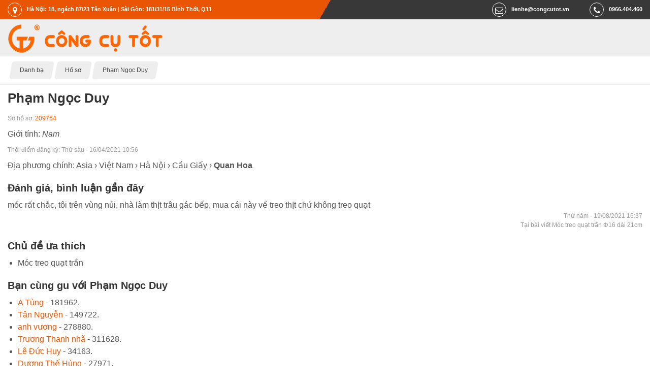

--- FILE ---
content_type: text/html; charset=utf-8
request_url: https://congcutot.vn/account/profile/pham-ngoc-duy-209754.html
body_size: 4138
content:
<!DOCTYPE html PUBLIC "-//W3C//DTD XHTML 1.0 Strict//EN" "http://www.w3.org/TR/xhtml1/DTD/xhtml1-strict.dtd">
<html xmlns="http://www.w3.org/1999/xhtml" xmlns:og="http://ogp.me/ns#" itemscope itemtype="https://schema.org/ProfilePage">
	<head>
		<title>Phạm Ngọc Duy, hồ sơ số 209754</title>

        <meta name="description" content="Hồ sơ khách hàng Phạm Ngọc Duy - số hồ sơ 209754 tại Công Cụ Tốt"/>
<meta name="keywords" content="danh bạ khách hàng công cụ tốt,công cụ tốt"/>
<meta http-equiv="Content-Type" content="text/html; charset=utf-8"/>
<meta http-equiv="content-language" content="vi"/>
<meta name="language" content="vietnamese"/>
<meta name="copyright" content="Công Cụ Tốt [lienhe@congcutot.vn]"/>
<meta name="generator" content="NukeViet v3.x"/>
<link rel="canonical" href="/account/profile/pham-ngoc-duy-209754.html"/>
<link rel="alternate" hreflang="vi" href="https://congcutot.vn/account/profile/pham-ngoc-duy-209754.html"/>
<link rel="alternate" hreflang="zh" href="https://congcutot.vn/zh/account/profile/pham-ngoc-duy-209754.html"/>

        
        <meta name="viewport" content="width=device-width, initial-scale=1.0, maximum-scale=1.0">
		<link rel="icon" href="/themes/kimkhishop/favicon.png" type="image/png" sizes="64x64"/>
        <link rel="shortcut icon" href="/themes/kimkhishop/favicon.png" type="image/png"/>
        
        <link rel="preload" href="/themes/kimkhishop/fonts/fontawesome-webfont.woff2?v=4.7.0" as="font" type="font/woff2" crossorigin="anonymous">   
        <style type="text/css">@font-face{font-family:'FontAwesome';src:url(/themes/kimkhishop/fonts/fontawesome-webfont.eot?v=4.7.0);src:url(/themes/kimkhishop/fonts/fontawesome-webfont.eot?#iefix&v=4.7.0) format('embedded-opentype') , url(/themes/kimkhishop/fonts/fontawesome-webfont.woff2?v=4.7.0) format('woff2') , url(/themes/kimkhishop/fonts/fontawesome-webfont.woff?v=4.7.0) format('woff') , url(/themes/kimkhishop/fonts/fontawesome-webfont.ttf?v=4.7.0) format('truetype') , url(/themes/kimkhishop/fonts/fontawesome-webfont.svg?v=4.7.0#fontawesomeregular) format('svg');font-weight:normal;font-style:normal;font-display:swap}</style>        
        <link rel="stylesheet" type="text/css" href="/themes/kimkhishop/css/A.screen.css,qt=73.pagespeed.cf.6JHp3eqJ--.css" media="screen"/>
        <link rel="stylesheet" type="text/css" href="/themes/A.kimkhishop,,_css,,_screen.orange.css,,qt==73+default,,_css,,_account.css,,qt==73+kimkhishop,,_css,,_vi.css,,qt==73,Mcc.7PMKDil_l2.css.pagespeed.cf.k7N63GBLqg.css"/>
        

                
        
        <script type="text/javascript">//<![CDATA[
var nv_siteroot="/",nv_sitelang="vi",nv_name_variable="nv",nv_fc_variable="op",nv_lang_variable="language",nv_module_name="account",nv_my_ofs=7,nv_my_abbr="ICT",nv_cookie_prefix="nv3c_Cgt",nv_area_admin=0;
//]]></script>
<script src="/js,_jquery,_jquery.min.js,qt==73+js,_global.js,qt==73+modules,_account,_js,_user.js,qt==73+themes,_kimkhishop,_js,_theme.js,qt==73.pagespeed.jc.u3Cmc3Hdns.js"></script><script>eval(mod_pagespeed_e1O2WD5TDy);</script>
<script>eval(mod_pagespeed_kXxgi2CQN2);</script>
<script>eval(mod_pagespeed_x2_Kgt_DZ3);</script>
<script>eval(mod_pagespeed__izx2jlP$A);</script>
		
	
<script async src="https://www.googletagmanager.com/gtag/js?id=G-YS190CXH2H"></script>
<script>window.dataLayer=window.dataLayer||[];function gtag(){dataLayer.push(arguments);}gtag('js',new Date());gtag('config','G-YS190CXH2H');</script>
</head>
	<body class="vi orange">
		<div id="header">
				<div class="toplink">
					<address class="container header-nav">
						<div class="hd_location">
							<a href="https&#x3A;&#x002F;&#x002F;congcutot.vn&#x002F;location.html" target="_blank"><em class="fa fa-map-marker"></em><span>Hà Nội&#x3A; 18, ngách 87&#x002F;23 Tân Xuân | Sài Gòn&#x3A; 181&#x002F;31&#x002F;15 Bình Thới, Q11</span></a>
						</div>
						<div class="hd_right">
				        	<div class="hd_tel">
				        		<a href="tel:0966404460"><em class="fa fa-phone"></em><span>0966.404.460</span></a>	
				        	</div>
				        	<div class="hd_mail">
				        		<a href="mailto:lienhe@congcutot.vn"><em class="fa fa-mail"></em><span>lienhe@congcutot.vn</span></a>
				        	</div>
			        	</div>
					</address> 					
				</div>	
				<div class="header-top">
					<div class="container no-padding">	
						<div class="header-logo">
							<a title="Công Cụ Tốt" href="/"><img src="/images/congcutot/logo.png" width="326" height="56" alt="Công Cụ Tốt"/></a>
				    	</div>							
					</div>
				</div>						
		</div>
		
		<nav class="breadcrumbs">
			<div class="container">
				<ul id="breadcrumb" itemprop="breadcrumb" itemscope itemtype="http://schema.org/BreadcrumbList">
					
					<li itemprop="itemListElement" itemscope itemtype="http://schema.org/ListItem">
						<meta itemprop="position" content="1"/>
						<a itemprop="item" href="/account.html"><span itemprop="name">Danh bạ</span></a>						
					</li>
					
					<li itemprop="itemListElement" itemscope itemtype="http://schema.org/ListItem">
						<meta itemprop="position" content="2"/>
						<a itemprop="item" href="/account/profile.html"><span itemprop="name">Hồ sơ</span></a>						
					</li>
					
					<li itemprop="itemListElement" itemscope itemtype="http://schema.org/ListItem">
						<meta itemprop="position" content="3"/>
						<a itemprop="item" href="/account/profile/pham-ngoc-duy-209754.html"><span itemprop="name">Phạm Ngọc Duy</span></a>						
					</li>
					
				</ul>
			</div>
		</nav>
					
		<div id="wrapper">
			<div class="container body">
		    	


<div itemprop="mainEntity" itemscope itemtype="http://schema.org/Person">
	<h1 itemprop="name">Phạm Ngọc Duy</h1>
	<p class="small">Số hồ sơ: <a href="/account/profile/pham-ngoc-duy-209754.html" itemprop="url">209754</a></p>
	<p>Giới tính: <em>Nam</em><link itemprop="gender" href="https://schema.org/Male"></p>
	
</div>

<div class="doc-content">
	<p class="small">Thời điểm đăng ký: <time itemprop="dateCreated" datetime="2021-04-16T10:56:34+07:00">Thứ sáu - 16/04/2021 10:56</time></p>
	
	<p>Địa phương chính: Asia › Việt Nam › Hà Nội › Cầu Giấy › <strong>Quan Hoa</strong></p>
	
	
	<h2>Đánh giá, bình luận gần đây</h2>
	
	<blockquote cite="/moc-treo-quat-tran-f16-dai-21cm-2699.html">móc rất chắc, tôi trên vùng núi, nhà làm thịt trâu gác bếp, mua cái này về treo thịt chứ không treo quạt</blockquote>
	<p class="ar small">
		Thứ năm - 19/08/2021 16:37<br/>
		<a href="/moc-treo-quat-tran-f16-dai-21cm-2699.html" class="mt">Tại bài viết Móc treo quạt trần Φ16 dài 21cm</a>
	</p>
		
		
	
	<h2>Chủ đề ưa thích</h2>
	<ul>
		<li><a href="/moc-treo-quat-tran-c901.html" class="mt">Móc treo quạt trần</a></li>
	</ul>
	
	
	<h2>Bạn cùng gu với Phạm Ngọc Duy</h2>
	<ul>
		
		<li>
			<a href="/account/profile/a-tung-181962.html">A Tùng</a>
			
			- 181962.
		</li>
		
		<li>
			<a href="/account/profile/tan-nguyen-149722.html">Tân Nguyễn</a>
			
			- 149722.
		</li>
		
		<li>
			<a href="/account/profile/anh-vuong-278880.html">anh vương</a>
			
			- 278880.
		</li>
		
		<li>
			<a href="/account/profile/truong-thanh-nha-311628.html">Trương Thanh nhã</a>
			
			- 311628.
		</li>
		
		<li>
			<a href="/account/profile/le-duc-huy-34163.html">Lê Đức Huy</a>
			
			- 34163.
		</li>
		
		<li>
			<a href="/account/profile/duong-the-hung-27971.html">Dương Thế Hùng</a>
			
			- 27971.
		</li>
		
		<li>
			
			chan boon teong
			- 178156.
		</li>
		
		<li>
			
			tấn
			- 247295.
		</li>
		
		<li>
			
			le dai nghia
			- 147859.
		</li>
		
		<li>
			
			a tri
			- 285671.
		</li>
		
		<li>
			
			Lê Văn Sự
			- 304254.
		</li>
		
		<li>
			
			Ngô Hồng Thanh
			- 304440.
		</li>
		
		<li>
			
			Nguyễn Bá Duy
			- 335382.
		</li>
		
		<li>
			
			Anh Tran
			- 345826.
		</li>
		
		<li>
			
			Hieu
			- 351996.
		</li>
		
		<li>
			
			anh Nhân
			- 353526.
		</li>
		
		<li>
			
			long
			- 353544.
		</li>
		
		<li>
			
			Anh Nguyên
			- 5373.
		</li>
		
	</ul>
	
	
	<h2>Danh ngôn tâm đắc</h2>
	
	<blockquote><p>Miếng ngon giữa đàng, ai đàng hoàng là dại</p></blockquote>
	 
	
	<blockquote><p>Đừng bao giờ vì cuộc sống mưu sinh vất vả mà làm mất lương tâm và sự lương thiện của bạn. Rồi một ngày bạn sẽ hiểu lương thiện khó hơn thông minh rất nhiều. Thông minh là một tài năng thiên phú còn lương thiện lại là một sự lựa chọn.</p></blockquote>
	 
	
	<blockquote><p>Hãy tưởng tượng bạn đang có một cuộc sống hoàn hảo về mọi khía cạnh. Vậy nó sẽ như thế nào?</p></blockquote>
	<p class="ar"><small class="small">Brian Tracy</small></p> 
	
		
</div>
&nbsp;
			</div>
		</div>	
		<div id="footer" class="apphide">
		    <div class="policy">
		    	<div class="container fsrow"><div class="fstitle">
	<h3>Về chúng tôi</h3>
</div>
<div class="fscontent">
	Chủ sở hữu website:<br/><b>Công ty Cổ Phần Công Cụ Tốt</b><ul> <li> Giấy chứng nhận đăng ký doanh nghiệp:&nbsp;<b>0108050775</b>, ngày cấp: 09/10/2020, nơi cấp: Phòng đăng ký kinh doanh, Sở Kế hoạch và Đầu tư Thành phố Hà Nội</li> <li> Mã số thuế: <b>0108050775</b></li> <li> Số điện thoại/Fax: <b>024.37573566</b></li> <li> Địa chỉ:&nbsp;Số 51, Ngõ 87, đường Tân Xuân, Phường Xuân Đỉnh, Quận Bắc Từ Liêm, Thành phố Hà Nội, Việt Nam</li></ul><br/><ul> <li> <a href="https://congcutot.vn/aboutus.html" rel="nofollow">Bài giới thiệu (nhấn để xem chi tiết)</a></li> <li> <a href="/users/author.html" rel="nofollow">Người Công Cụ Tốt</a></li></ul>
</div>
<div>
<a href="//www.dmca.com/Protection/Status.aspx?ID=87650c16-c387-4b9a-bc72-dfe9ac66a9e4&refurl=https://congcutot.vn/account/profile/pham-ngoc-duy-209754.html" title="DMCA.com Protection Status" class="dmca-badge" target="_blank">
<img src="https://images.dmca.com/Badges/_dmca_premi_badge_4.png?ID=87650c16-c387-4b9a-bc72-dfe9ac66a9e4" width="123" height="21" alt="DMCA.com Protection Status"/>
</a><br/>
<a href="/checkdmca.html" style="color: inherit;" rel="nofollow">Tuyên bố bảo vệ nội dung</a></div><div>
<a href="http://online.gov.vn/Home/WebDetails/99700" target="_blank" rel="nofollow">
<img src="/uploads/about/endorsed-by-the-government.png" alt="Endorsed by the government" loading="lazy" decoding="async" width="180" height="54"/>
</a></div></div>
		    </div>
		</div>	
	</body>
</html>


--- FILE ---
content_type: text/css; charset=utf-8
request_url: https://congcutot.vn/themes/kimkhishop/css/A.screen.css,qt=73.pagespeed.cf.6JHp3eqJ--.css
body_size: 7370
content:
.fa{display:inline-block;font-family:FontAwesome;font-style:normal;font-weight:normal;line-height:1;-webkit-font-smoothing:antialiased;-moz-osx-font-smoothing:grayscale}.fa-mail:before{content:"\f003"}.fa-phone:before{content:"\f095"}.fa-location-arrow:before{content:"\f124"}.fa-map-marker:before{content:"\f041"}.fa-truck:before{content:"\f0d1"}.fa-usd:before{content:"\f155"}.fa-money:before{content:"\f0d6"}.fa-comments:before{content:"\f086"}.fa-google-plus:before{content:"\f0d5"}.fa-twitter:before{content:"\f099"}.fa-facebook:before{content:"\f09a"}.fa-youtube:before{content:"\f167"}.fa-rss:before{content:"\f09e"}.fa-times-circle-o:before{content:"\f05c"}.fa-times:before{content:"\f00d"}.fa-heart:before{content:"\f004"}.fa-search:before{content:"\f002"}.fa-cart-plus:before{content:"\f217"}.fa-filter:before{content:"\f0b0"}.fa-print:before{content:"\f02f"}.fa-gift:before{content:"\f06b"}.fa-trash-o:before{content:"\f014"}.fa-arrow-circle-o-left:before{content:"\f190"}.fa-star-o:before{content:"\f006"}.fa-star:before{content:"\f005"}.fa-tag:before{content:"\f02b"}.fa-thumbs-up:before{content:"\f164"}.fa-thumbs-o-up:before{content:"\f087"}.fa-th-list:before{content:"\f00b"}.fa-list-ol:before{content:"\f0cb"}.fa-th:before{content:"\f00a"}.fa-columns:before{content:"\f0db"}.fa-certificate:before{content:"\f0a3"}.fa-sort-numeric-asc:before{content:"\f162"}.fa-sort-numeric-desc:before{content:"\f163"}.fa-volume-control-phone:before{content:"\f2a0"}.fa-reply:before{content:"\f112"}.fa-refresh:before{content:"\f021"}.fa-wifi:before{content:"\f1eb"}.fa-rocket:before{content:"\f135"}.fa-exchange:before{content:"\f0ec"}.fa-angle-double-down:before{content:"\f103"}.fa-angle-double-up:before{content:"\f102"}.fa-download:before{content:"\f019"}.fa-paper-plane-o:before{content:"\f1d9"}.fa-file-text-o:before{content:"\f0f6"}.fa-smile-o:before{content:"\f118"}.fa-file-pdf-o:before{content:"\f1c1"}html,body,div,span,applet,object,iframe,h1,h2,h3,h4,h5,h6,p,blockquote,pre,a,abbr,acronym,address,big,cite,code,del,dfn,em,img,ins,kbd,q,s,samp,small,strike,strong,sub,sup,tt,var,b,u,i,center,dl,dt,dd,ol,ul,li,fieldset,form,label,legend,table,caption,tbody,tfoot,thead,tr,th,td,article,aside,canvas,details,embed,figure,figcaption,footer,header,hgroup,menu,nav,output,ruby,section,summary,time,mark,audio,video{margin:0;padding:0;border:0;outline:0;font-size:100%;font:inherit;vertical-align:baseline;background:transparent}*{-webkit-box-sizing:border-box;-moz-box-sizing:border-box;box-sizing:border-box}:after,:before{-webkit-box-sizing:border-box;-moz-box-sizing:border-box;box-sizing:border-box}body{line-height:1.5;font-family:Arial;font-size:16px;color:#555;text-align:justify;background-color:#fff}em,i,dfn,tfoot{font-style:italic}h1{color:#333;font-weight:bold;font-size:26px;line-height:32px;margin:0 0 15px 0}h2{color:#333;font-weight:bold;font-size:20px;line-height:normal;margin:1em 0 10px 0}h3{color:#333;font-weight:bold;margin:1em 0 .5em 0;font-size:18px}h4{color:#333;font-weight:bold;margin:.8em 0 .5em 0;font-size:16px;font-style:italic}p{margin:0 0 10px 0}b,strong{font-weight:700}a{text-decoration:none;transition:all 300ms ease-in 0s}a:hover{text-decoration:none}a.mt{color:inherit}textarea:focus,input[type="text"]:focus,input[type="password"]:focus,input[type="datetime"]:focus,input[type="datetime-local"]:focus,input[type="date"]:focus,input[type="month"]:focus,input[type="time"]:focus,input[type="week"]:focus,input[type="number"]:focus,input[type="email"]:focus,input[type="url"]:focus,input[type="search"]:focus,input[type="tel"]:focus,input[type="color"]:focus,select:focus{outline-style:solid;outline-color:#ea5503;outline-width:2px}textarea,select,input[type="text"],input[type="password"],input[type="number"],input[type="email"],input[type="tel"]{border:1px solid #ccc}ul,li,ol{list-style:none}figcaption{font-size:11px;font-weight:normal;font-style:italic}button:hover{cursor:pointer}img{max-width:100%;height:auto}.clear{clear:both}.fl{float:left}.fr{float:right}.no-padding{padding:0!important}.ac{text-align:center}.ar{text-align:right}.al{text-align:left}.ml{vertical-align:middle}.nb{white-space:nowrap}.hide{display:none}.small{color:#979797}.small,.s75{font-size:.75em}.x10{font-size:10em}.x5{font-size:5em}.x3{font-size:3em}.x2{font-size:2em}.x15{font-size:1.5em}.l10{max-width:10em;max-height:10em}.l8{max-width:8em;max-height:8em}.h2{height:2em;line-height:2}.clearfix{display:block}.clearfix:after,.container:after{clear:both;content:"?020";display:block;height:0;overflow:hidden;visibility:hidden}.right{margin-left:.875em}.left{margin-right:.875em!important}.lefttop{margin-right:.875em!important;margin-bottom:.875em}.warning{color:red}.mute{color:#979797}.m-bottom{margin-bottom:10px}.clickable{cursor:pointer}.fw{width:100%}.fh{height:100%}.listns,.listns>li{list-style:none!important}.poke{margin-left:28px}.poke:first-letter,.poke>span:first-child{margin-left:-28px}.more{width:100%;display:block;padding:1em .5em 1em 1.5em;background:#f3f3f3;border-left:5px solid #ea5503;margin:10px 0}table{border:1px solid #aaa;border-collapse:collapse;margin:10px 0}td,th{padding:6px;border:1px solid #aaa}tr{border:1px solid #aaa}table.rft,table.mbt{width:100%}table.rft th,table.mbt th{font-weight:bold}table.rft>thead>tr>th,table.mbt>thead>tr>th,table.rft>tfoot>tr>th,table.mbt>tfoot>tr>th{text-align:center;background:#ccc}table.rft>tbody:nth-child(even),table.mbt>tbody>tr:nth-child(even){background-color:#f2f2f2}.visible-lg,.visible-md,.visible-sm,.visible-xs{display:none!important}.row{margin-right:-15px;margin-left:-15px}.row-eq-height{display:-webkit-box;display:-ms-flexbox;display:flex}.container{padding-right:10px;padding-left:10px;margin-right:auto;margin-left:auto}.main{margin:0 10px 10px}.box{margin-bottom:1em;width:100%}.content-box{padding:10px}.toplink{font-family:arial;font-size:11px}.header-top{background-color:#eee}.header-logo{position:relative}.search-input{position:relative;min-height:1px}.isearch{width:100%;height:34px;position:relative}.h_search{height:34px;border:none;font-size:16px;padding:9px 53px 9px 9px;color:#b6b6b6;width:100%}.h_submit{position:absolute;height:34px;width:44px;border:none;top:0;right:0;cursor:pointer}#hs-suggestions{border:1px solid #ccc;background:#fff;cursor:default;position:absolute;top:34px;max-height:400px;width:100%;z-index:1000;overflow-x:hidden;overflow-y:scroll}.hs-suggestion{padding:5px 8px;white-space:nowrap;overflow:hidden;width:100%;font-size:12px}.hs-suggestion a{color:#555}.hs-suggestion p{margin:0 5px}.hs-suggestion .product img{float:left;width:48px;height:48px;margin:0 10px 0 0}.hs-suggestion .product .money{font-size:12px;color:#ea5503;font-weight:bold}.hs-suggestion.viewmore{font-weight:bold;font-style:italic;border-top:1px solid #d6d6d6;background:#f8f8f8}.hs-suggestion.brand img{float:left;height:48px;width:auto;margin:0 10px 0 0}.header-nav{font-weight:bold;line-height:1;text-align:center}.hd_location,.hd_mail,.hd_tel{padding-top:5px;padding-bottom:5px}.hd_right>div{display:inline-block}.hd_mail,.hd_tel{margin:0 20px}.header-nav a{color:#fff}.header-nav em,.bottombutton em,.bottommenu em{display:inline-block;vertical-align:middle}.header-nav em:before,.bottombutton em:before,.bottommenu em:before{font-family:FontAwesome;font-size:16px;color:#fff;width:28px;height:28px;line-height:28px;text-align:center;border:1px solid #fff;margin-right:10px;display:inline-block;border-radius:100%}.b-search{text-align:center}.b-search input[type="search"]{width:90%}.langcart{min-height:1px;text-align:center;margin:0}.lang-bar{display:inline-block;height:27px;vertical-align:middle;margin:10px}.lang-bar a{width:36px;height:27px;display:inline-block;margin:0 10px}.ls_en{background:url(../images/icon.png) no-repeat 0 -336px}.ls_vi{background:url(../images/icon.png) no-repeat 0 -384px}.ls_zh{background:url(../images/icon.png) no-repeat 0 -432px}.cart-box{display:inline-block;line-height:25px;padding:0 20px 0 20px;margin:10px}.cart-box:before{content:"\f07a";font-family:FontAwesome;font-size:23px;color:#fff;margin-right:15px;vertical-align:middle}.cart-box a{color:#fff;font-size:12px;font-weight:bold}.main-menu{background:#383838;color:#fff;clear:both;z-index:999;position:relative}#footer{background:#f3f3f3;border-top:1px solid #e4e4e4;padding:0 0 20px 0}#wrapper{overflow:hidden}.hidden-nm{display:none;visibility:hidden}.body-right{width:100%;clear:both;float:left}.col-right{width:100%;clear:both}.col-sm-1,.col-sm-10,.col-sm-11,.col-sm-12,.col-sm-2,.col-sm-3,.col-sm-4,.col-sm-5,.col-sm-6,.col-sm-7,.col-sm-8,.col-sm-9{float:left}.col-xs-1,.col-xs-10,.col-xs-11,.col-xs-12,.col-xs-2,.col-xs-3,.col-xs-4,.col-xs-5,.col-xs-6,.col-xs-7,.col-xs-8,.col-xs-9{float:left}.col-lg-1,.col-lg-10,.col-lg-11,.col-lg-12,.col-lg-2,.col-lg-3,.col-lg-4,.col-lg-5,.col-lg-6,.col-lg-7,.col-lg-8,.col-lg-9,.col-md-1,.col-md-10,.col-md-11,.col-md-12,.col-md-2,.col-md-3,.col-md-4,.col-md-5,.col-md-6,.col-md-7,.col-md-8,.col-md-9,.col-sm-1,.col-sm-10,.col-sm-11,.col-sm-12,.col-sm-2,.col-sm-3,.col-sm-4,.col-sm-5,.col-sm-6,.col-sm-7,.col-sm-8,.col-sm-9,.col-xs-1,.col-xs-10,.col-xs-11,.col-xs-12,.col-xs-2,.col-xs-3,.col-xs-4,.col-xs-5,.col-xs-6,.col-xs-7,.col-xs-8,.col-xs-9{position:relative;min-height:1px;padding-right:15px;padding-left:15px}.col-xs-2{width:16.66666667%}.col-xs-10{width:83.33333333%}.advantage .adv-block{clear:left;margin-top:20px;min-height:69px;padding:0 15px}.fsblock{width:100%;float:left;padding-right:15px;padding-left:15px;margin-bottom:30px;text-align:left}.grid44,.grid43,.grid42,.grid41{width:100%;float:left;display:inline-block;overflow:hidden}.square-wrap{position:relative}.square-wrap:after{content:"";display:block;padding-bottom:100%}.square-content{position:absolute;width:100%;height:100%}.horizontalrectangle{position:relative}.horizontalrectangle>.subrect{position:absolute;width:100%;height:auto}.verticalrectangle{text-align:center}.verticalrectangle>.subrect{height:100%;width:auto}@media screen and (min-width:250px){.hidden-nm{display:block;visibility:visible}}@media screen and (max-width:320px){.hidden-psl{display:none}}@media screen and (max-width:375px){.hidden-ps{display:none}}@media screen and (max-width:480px){.hidden-pn{display:none}}@media screen and (max-width:767px){.header-top{padding:10px 0 0 0;border-bottom:1px solid #060707}.header-logo{width:100%;text-align:center}.header-logo button{display:block;height:24px;width:24px;position:absolute;top:18px;border:none;outline:none}.header-logo button.mm-tongue{left:10px;background:url(../images/icon.png) no-repeat 0 -192px}.header-logo button.s-tongue{right:10px;background:url(../images/icon.png) no-repeat 0 -240px}.header-logo img{height:40px;width:auto}.hidden-xs{display:none!important}.visible-xs{display:block!important}.search-input{padding:0 10px 10px 10px;width:100%}.oop{width:100%}table.mbt{font-size:small}table.rft{border:0}table.rft>thead{display:none}table.rft>tbody{display:block;margin-bottom:1em}table.rft>tbody>tr{display:block;border-width:0 0 1px 0}table.rft>tbody>tr>td,table.rft>tbody>tr>th{display:block;width:100%;border-bottom:none}table.rft>tbody>tr>td:empty,table.rft>tbody>tr>th:empty{display:none}table.rft>tbody>tr>th{font-weight:bold}}@media screen and (min-width:768px){.container{width:100%;padding:0 15px}.header-top{padding:10px 0 10px 0;height:73px}.header-logo{padding-left:15px;float:left}.header-logo img{height:56px;width:auto}.header-logo button{display:none}.header-nav{min-height:1px}.hd_right,.hd_right>div{float:right}.hd_mail{margin-right:20px}.hd_tel{margin-right:0}.hd_location{float:left}.search-input{padding:11px 15px 0 15px;float:left;width:33%}.b-search input[type="search"]{width:692px}.oop{width:50%;float:left}.langcart{float:left;margin:0}.lang-bar a{margin:0 4px}.cart-box{float:right;cursor:pointer;display:inline-block;margin:12px 0 0 3px;padding:4px 20px 4px 48px;position:relative;z-index:100001;min-height:34px;position:relative;line-height:24px}.cart-box:before{content:"";display:block;position:absolute;width:47px;height:38px;top:-4px;left:0}.lang-bar{float:right;padding-top:19px;margin:0}.advantage .adv-block{clear:none;width:33.3333%;float:left}.fsblock,.grid42,.grid44{width:50%}}@media screen and (max-width:991px) and (min-width:768px){.header-logo{width:28%}.langcart{width:38%}.col-sm-2{width:16.66666667%}.col-sm-4{width:33.33333333%}.hidden-sm{display:none!important}}@media screen and (min-width:992px){.header-logo{width:25%}.search-input{width:41%}.langcart{width:33%}.lang-bar a{margin:0 10px}.col-md-3{width:25%}.col-md-4{width:33.33333333%}.col-md-5{width:41.66666667%}.col-left-con{float:left;width:100%}.col-left{margin-right:320px}.col-right{width:300px;float:left;margin-left:-300px;clear:right}.fsblock,.grid43{width:33.333%}}@media screen and (min-width:1200px){.header-logo{width:25%}.search-input{width:47%}.langcart{width:27%}}@media screen and (min-width:1360px){.grid44{width:25%}}@media screen and (min-width:1600px){.container{width:1570px}}.main-menu-nav,#mainmenu ul{background-color:#383838}#mainmenu li a,.bottommenu li a{text-decoration:none;font-family:Arial;font-weight:normal;font-size:16px;color:#fff;text-shadow:1px 1px 1px rgba(0,0,0,.6)}.main-menu-nav ul{list-style:none}@media screen and (max-width:767px){.main-menu{display:none}.mmsc{position:absolute;width:100%}.mainmenu ul{padding:0;margin:0}#mainmenu li{display:list-item;margin:0;padding:0}#mainmenu a{display:block;border-top:1px solid #7d7e7f;border-bottom:1px solid #060707}#mainmenu>li>a{padding:12px}#mainmenu>li>ul a{padding:12px 12px 12px 42px}}@media screen and (min-width:768px){.main-menu{position:relative}.main-menu-nav{height:40px}#mainmenu,#mainmenu ul,#mainmenu li,#mainmenu a{margin:0;padding:0;border:none;outline:none;list-style:none outside none}#mainmenu{height:40px}#mainmenu li{position:relative;list-style:none;float:left;display:block;height:40px}#mainmenu>li.has-sub>a>span:after{width:20px;display:inline-block;padding-left:10px;content:'+';font-weight:bold;font-family:monospace}#mainmenu>li.has-sub:hover>a>span:after{content:'-'}#mainmenu li a{display:block;padding:0 10px;margin:6px 0;line-height:28px;-webkit-transition:color .2s ease-in-out;-moz-transition:color .2s ease-in-out;-o-transition:color .2s ease-in-out;-ms-transition:color .2s ease-in-out;transition:color .2s ease-in-out;border:none}#mainmenu ul{position:absolute;top:40px;left:0;opacity:0;-webkit-transition:opacity .25s ease .1s;-moz-transition:opacity .25s ease .1s;-o-transition:opacity .25s ease .1s;-ms-transition:opacity .25s ease .1s;transition:opacity .25s ease .1s}#mainmenu li:hover>ul{opacity:1}#mainmenu ul li{height:0;overflow:hidden;padding:0;-webkit-transition:height .25s ease .1s;-moz-transition:height .25s ease .1s;-o-transition:height .25s ease .1s;-ms-transition:height .25s ease .1s;transition:height .25s ease .1s}#mainmenu li:hover>ul li{height:36px;overflow:visible;padding:0}#mainmenu ul li a{padding:4px 0 4px 20px;margin:0;border:none;border-bottom:1px solid #5b5b5b}#mainmenu ul li:last-child a{border:none}#mainmenu li a img{vertical-align:middle}#mainmenu ul li img{position:absolute;top:4px;left:6px}}@media screen and (min-width:992px){#mainmenu li a{padding:0 14px}#mainmenu ul li a{padding:4px 0 4px 30px}}@media screen and (min-width:1200px){#mainmenu li a{padding:0 30px}#mainmenu ul li a{padding:4px 0 4px 40px}}.breadcrumbs,.generate_page{font-size:12px;color:#949494}.breadcrumbs{margin:10px 0;border-bottom:1px solid #ebebeb}.breadcrumbs ul{overflow:hidden;width:100%;list-style:none}.breadcrumbs li{float:left;margin:0 .5em 0 1em;padding:0 0 10px 0}.breadcrumbs a,.generate_page a,.generate_page>strong{background:#eee;padding:.7em 1em;float:left;text-decoration:none;color:#444;text-shadow:0 1px 0 rgba(255,255,255,.5);position:relative}.breadcrumbs a:before,.breadcrumbs a:after,.generate_page a:before,.generate_page a:after,.generate_page>strong:before,.generate_page>strong:after{content:'';position:absolute;top:0;bottom:0;width:1em;background:#eee;-webkit-transform:skew(-10deg);-moz-transform:skew(-10deg);-ms-transform:skew(-10deg);-o-transform:skew(-10deg);transform:skew(-10deg)}.breadcrumbs a:before,.generate_page a:before,.generate_page>strong:before{left:-.5em;-webkit-border-radius:5px 0 0 5px;-moz-border-radius:5px 0 0 5px;border-radius:5px 0 0 5px}.breadcrumbs a:after,.generate_page a:after,.generate_page>strong:after{right:-.5em;-webkit-border-radius:0 5px 5px 0;-moz-border-radius:0 5px 5px 0;border-radius:0 5px 5px 0}.generate_page a,.generate_page strong{margin:.5em .75em}.block{margin:0 0 1em 0}.block .blc{padding:10px 0}.block .blh h3{margin:0;padding:6px 16px 3px 16px;display:inline-block;border-radius:6px 6px 0 0}.block .blc a,.block .blc a:visited{color:#555}.block .blh h3 span,.block .blh h3 a{font-size:16px;line-height:1;font-family:Tahoma,Arial,Helvetica,sans-serif;font-weight:bold;font-size:16px;color:#fff}.block .bh-orange{border-bottom:5px solid #ea5503}.block .bh-orange h3{background:#ea5503}.block .bh-green{border-bottom:5px solid #9bb62e}.block .bh-green h3{background:#9bb62e}.block .bh-blue{border-bottom:5px solid #548bba}.block .bh-blue h3{background:#548bba}.block .bh-cyan{border-bottom:5px solid #54baad}.block .bh-cyan h3{background:#54baad}.block-stat ul li{padding:4px 0 4px 26px}.block-stat ul li.online{background:url(../images/icon.png) -48px 7px no-repeat}.block-stat ul li.guest{background:url(../images/icon.png) -48px -41px no-repeat}.block-stat ul li.user{background:url(../images/icon.png) -48px -89px no-repeat}.block-stat ul li.bot{background:url(../images/icon.png) -48px -137px no-repeat}.block-stat ul li.today{background:url(../images/icon.png) -48px -185px no-repeat}.block-stat ul li.month{background:url(../images/icon.png) -48px -233px no-repeat}.block-stat ul li.statistics{background:url(../images/icon.png) -48px -281px no-repeat}.block-box .blh{text-align:left;margin:30px 0;position:relative}.block-box .blh:before{content:"";position:absolute;top:50%;margin-top:-29px;left:0;width:67px;height:51px;z-index:1}.block-box .blh:after{content:"";width:100%;position:absolute;border-bottom:2px solid #383838;left:0;bottom:0}.block-box .blh h3{padding:0 40px;padding-left:80px;margin:0;font-weight:500;font-size:18px;color:#fff;position:relative;text-transform:uppercase;display:inline-block;line-height:44px;background:#383838;height:44px;text-overflow:ellipsis;white-space:nowrap}.block-box .blh h3:first-letter{font-size:xx-large}.block-u{color:#797979}.block-u .blh{display:inline-block;float:none;padding:0;width:100%;border-bottom:2px solid #383838;margin-bottom:30px}.block-u .blh h3{font-size:18px;padding-bottom:16px;color:#252525;position:relative;word-wrap:break-word;display:inline-block;text-transform:uppercase;font-weight:700;margin:0}.block-u .blh h3:before{content:"";width:80px;border-top:2px solid #ea5503;position:absolute;bottom:-2px;left:0}.block-u .bls{margin:0;padding:5px 0;font-weight:normal;text-transform:uppercase;border-bottom:1px solid #f2f2f2;font-size:small}.catbox img{width:100%;height:auto}.catbox h3{font-size:14px;color:#fff;text-align:center;display:block;padding:14.5px;text-transform:uppercase;margin:0 0 1px 0}.catbox ul{padding:20px 30px;background:#fff}.catbox ul li{padding:8px 0 8px 25px;position:relative;display:list-item}.catbox ul li:before{height:16px;width:25px;font-family:FontAwesome;content:"\f068";font-size:14px;color:#9b9b9b;position:absolute;left:0;top:8px;display:flex}.catbox ul li a{color:#9b9b9b;font-size:14px}.catbox ul li:hover a{color:#fb0}.catbox ul li:hover:before{color:#42d4f4}.catrect{padding:5px;display:inline-block;width:100%;position:relative;height:60px;color:#333;font-size:14px;font-weight:normal}.catrect:hover{color:#f60}.catrect sub{position:absolute;top:0;left:5px;color:#b3b3b3;font-size:10px}.catrect img{width:50px;height:50px;display:block;position:absolute;top:5px;right:5px}.catrect span{display:block;padding:10px 55px 0 0}.catrect span.noimg{padding-right:0}.faqb,.falb,.falr,.falir{border-radius:3px;border:0;height:34px;text-align:center;font-size:16px}.faqb,.falb{background:#343434;color:#fff}.falr,.falir,.ctabb{background:#ea5503;color:#fff}.faqb{line-height:34px;width:34px;display:inline-block;font-family:FontAwesome;font-style:normal;font-weight:normal;-webkit-font-smoothing:antialiased;-moz-osx-font-smoothing:grayscale}.falb:before,.falr:before,.falir:before{display:inline-block;margin-right:9px;font-family:FontAwesome;font-style:normal;font-weight:normal;-webkit-font-smoothing:antialiased;-moz-osx-font-smoothing:grayscale}.falb,.falr,.falir{padding:9px 18px;text-transform:uppercase;line-height:1}.falb,.falr{float:left}.falir{display:inline-block;vertical-align:middle}.falb:hover,.faqb:hover{background:#ea5503;color:#fff}.falr:hover,.falir:hover{background:#f91;color:#fff}.ctabb{font-size:x-large;text-transform:uppercase;padding:.3em 1em;border-radius:6px;margin:1em;display:inline-block;box-shadow:0 6px 4px 0 #555}ul.linkbar{display:inline-block}ul.linkbar li{float:left;margin-right:15px}ul.linkbar li:last-child{margin-right:0}.fabb{line-height:34px;width:34px;height:34px;display:inline-block;text-align:center;font-size:16px;font-family:FontAwesome;font-style:normal;font-weight:normal;-webkit-font-smoothing:antialiased;-moz-osx-font-smoothing:grayscale;border-radius:3px;border:1px solid}.fatbb,.tbib{line-height:34px;height:34px;display:inline-block;-webkit-font-smoothing:antialiased;-moz-osx-font-smoothing:grayscale;border-radius:0;border:1px solid silver;color:silver;background-color:transparent;vertical-align:middle}.fatbb{width:34px;text-align:center;font-size:16px;font-family:FontAwesome;font-style:normal;font-weight:normal;padding:0}.tbib{padding:0 1em}.fatbb:hover,.tbib:hover{border-color:#ea5503;color:#008bff}.toolbar .active{border-color:#ea5503;color:#008bff}.toolbar{font-size:12px}.news_hd{border-bottom:5px solid #ea5503}.doc-header{border-bottom:1px solid #dadada;padding:8px 0;margin-bottom:1em}.doc-header .title{text-align:left}.doc-header .action{text-align:left}.doc-header a.email,.doc-header a.print,.doc-header a.save{color:#979797;display:inline-block;margin:2px 5px;padding-left:22px}.doc-header a.email{background:url(../images/icon.png) -48px -333px no-repeat}.doc-header a.print{background:url(../images/icon.png) -48px -381px no-repeat}.doc-header a.save{background:url(../images/icon.png) -48px -429px no-repeat}.doc-header span.small{display:inline-block}.abstract{color:#555;font-weight:bolder;margin-bottom:1em}.abstract em{font-size:11px;font-weight:normal}.abstract figure.thumb{margin-right:30px;float:left}figure.fullimg{margin:10px auto}article .abstract figure.fullimg figcaption{text-align:center}.doc-content img{max-width:100%!important;height:auto!important}.source{border-bottom:1px solid #ebebeb;margin-bottom:.5em;padding-bottom:.5em;text-align:right}.copyright{color:#000;font-style:italic}.oop .header-oop{font-size:.8em;letter-spacing:1px;line-height:2em;padding-left:20px;text-transform:uppercase}.oop .tag{background:url(../images/icon.png) -48px -476px no-repeat}.oop .icon-rating{background:url(../images/icon.png) -48px -524px no-repeat}.doc-content li,.same-topic li{list-style:disc}.same-topic li{color:#fb0;font-size:15px}.doc-content ul,.same-topic ul{margin:10px 0 10px 20px}.same-topic{margin:0 0 15px 0;font-weight:normal}.same-topic a{color:#fb0}.header-comment{background:url(../images/icon.png) -48px -577px no-repeat;padding-left:40px}.list-comments .ava{float:left;width:60px}.list-comments .ava img{vertical-align:middle;width:40px}img.s-border{background:#fff;border:1px solid #d8d8d8;padding:4px}.list-comments .comment-content{margin-left:60px}.comment-form,#tableofcontent{background:#f3f3f3;border:1px solid #e4e4e4}.comment-form input,.comment-form textarea{border:1px solid #ccc}.comment-form input:not([type=radio]){height:34px;padding:6px 5px}.comment-form *:required{border-right:2px solid red!important}.comment-form .oop{padding:10px}.comment-form .oop input,.comment-form .box textarea{width:100%}.goldstar{color:#ffd700}.redstar{color:red}ul.news-line{display:block;float:left;width:100%;list-style:none;margin:10px 0}.news-line li{clear:both;margin:0 0 10px;width:100%;float:left;display:block}.news-line li a{color:inherit}.news-line li img{width:170px;float:left;margin:0 10px 10px 0}@media screen and (max-width:375px){.news-line li img{width:100%;float:none;margin:0 0 10px 0}}.advantage{background:#555}.advantage{padding:10px 0;color:#fff;font-size:12px}.advantage .icon-block{float:left;margin-right:20px}.advantage .text-block{margin-top:5px}.advantage .icon-block .fa{font-size:36px;color:#fff;width:69px;height:69px;line-height:69px;text-align:center;border:1px solid #fff;border-radius:100%;padding-left:6px;position:relative}.advantage .icon-block .fa:before{position:absolute;z-index:1;left:0;right:0;top:0;bottom:0;margin:auto}.advantage .icon-block .fa:after{position:absolute;content:"";width:80%;height:80%;background:transparent;left:0;right:0;top:0;bottom:0;margin:auto;border-radius:100%;-webkit-transition:all 1s ease;-moz-transition:all 1s ease;-ms-transition:all 1s ease;-o-transition:all 1s ease;transition:all 1s ease}.advantage .adv-block:hover .fa:after{background:#fff}.advantage h3{font-size:12px;text-transform:uppercase;margin:0 0 5px;line-height:1.35;color:#fff}.social{padding:15px 0;background:-webkit-linear-gradient(120deg,#383838 50%,#444 65%);background:linear-gradient(120deg,#444 65%,#383838 50%);text-align:right}.social a{font-size:16px;color:#cbcbcb;height:32px;line-height:32px;width:32px;text-align:center;border:1px solid #cbcbcb;border-radius:100%;margin-right:10px;padding-left:5px}.social a:hover{text-decoration:none}.policy{background:#2a2a2a;padding-top:38px;padding-bottom:30px;color:#a3a3a3}.fsblock .fstitle,.fsrow .fstitle{margin-bottom:35px;border-bottom:2px solid #3e3e3e;padding-bottom:14px}.fsblock .fstitle h3,.fsrow .fstitle h3{text-transform:uppercase;font-size:14px;display:inline;color:#cacaca;position:relative}.fsblock .fstitle h3:after,.fsrow .fstitle h3:after{content:"";width:70px;border-top-width:2px;border-top-style:solid;left:0;bottom:-20px;position:absolute}.fsblock a,.fsrow a{color:#a3a3a3}.fsblock .fscontent b,.fsrow .fscontent b{color:#fff}.m300{margin:1.5em 0;padding:0;-moz-column-gap:1.5em;-webkit-column-gap:1.5em;column-gap:1.5em;font-size:.85em}.m300 .item{display:inline-block;background:#fff;padding:0;margin:0 0 1.5em;width:100%;box-sizing:border-box;-moz-box-sizing:border-box;-webkit-box-sizing:border-box;box-shadow:0 1px 1px 0 rgba(0,0,0,.18);border:1px solid #ebebeb}.m300 .irect{display:inline-block;width:100%;margin:0 0 10px;padding:0;box-sizing:border-box;-moz-box-sizing:border-box;-webkit-box-sizing:border-box;border:1px solid #ebebeb}@media screen and (min-width:424px){.body .m300{-moz-column-count:2;-webkit-column-count:2;column-count:2}}@media screen and (min-width:768px){.body .m300{-moz-column-count:3;-webkit-column-count:3;column-count:3}}@media screen and (min-width:992px){.body .m300{-moz-column-count:4;-webkit-column-count:4;column-count:4}}@media screen and (min-width:1360px){.body .m300{-moz-column-count:5;-webkit-column-count:5;column-count:5}}#loaderoverlay,#calloverlay{position:fixed;top:0;left:0;width:100%;height:100%;display:none;z-index:11}#loaderoverlay,.loading{background:url(../images/loader.gif) no-repeat center center}#loaderoverlay{background-color:rgba(0,0,0,.25)}#calloverlay{background-color:rgba(0,0,0,.5)}#callpanel{width:310px;height:270px;display:block;background:#fff;text-align:center;position:fixed;top:50%;left:50%;margin-top:-135px;margin-left:-155px;padding:0;font-size:16px}#callheader{background-color:#f60;color:#fff;text-transform:uppercase;padding:10px}#callpanel em:before{font-family:FontAwesome;font-size:30px;color:#fff;width:48px;height:48px;line-height:48px;text-align:center;display:inline-block;border-radius:100%;background-color:red;cursor:pointer}#bottombar{width:100%;position:fixed;bottom:0;left:0;z-index:10;font-size:12px;color:#fff;padding:0}#bottombar a{color:#fff}#bottombar .bottombutton{padding:5px;height:40px}#bottombar>.container{display:flex;align-items:center;flex-direction:row;place-content:space-between}.bottombutton,.bottommenu{cursor:pointer}.bottommenu{position:relative;display:block;margin:0;height:40px;padding:5px}.bottommenu>ul{position:absolute;bottom:41px;left:0;display:none}.bottommenu:hover>ul{display:block}.bottommenu>ul{min-width:100%}.bottommenu>ul li{white-space:nowrap}.bottommenu>ul li a{padding:4px 20px;margin:0;border:none;line-height:28px;display:block}.fwaccordion{width:100%;overflow:hidden;margin:1em 0}.fwaccordion>.fwatab{width:100%;overflow:hidden}.fwaccordion .fwalbl{display:flex;padding:.75em;justify-content:space-between;cursor:pointer;background:#f3f3f3;border-bottom:1px solid #ddd}.fwaccordion .fwalbl:after{content:"❯";width:1em;height:1em;text-align:center;transition:all .35s}.fwaccordion .fwalbl>h3{margin:0;font-size:1em}.fwaccordion .fwacontent{max-height:0;padding:0 1em;transition:all .35s}.fwaccordion input.fwachk{position:absolute;opacity:0;z-index:-1}.fwaccordion input.fwachk:checked+.fwalbl:after{transform:rotate(90deg)}.fwaccordion input.fwachk:checked~.fwacontent{max-height:none;padding:1em}.grid280,.grid150{display:grid;grid-gap:10px}.grid280{grid-template-columns:repeat(auto-fill,minmax(280px,1fr))}.grid150{grid-template-columns:repeat(auto-fill,minmax(150px,1fr))}.grid280>*:not(.holder),.grid150>*:not(.holder){border:1px solid #f0f0f0}.grid280 .thumb,.grid150 .thumb{width:100%;object-fit:cover}#tableofcontent li{list-style:none;margin-top:.75em;margin-bottom:.75em}#tableofcontent a{color:inherit}#tableofcontent .toc1{margin-left:1em;font-style:italic}#tableofcontent .toc2{margin-left:2em;font-size:smaller}#tableofcontent .toc3{margin-left:3em;font-size:smaller}#tableofcontent .toc4{margin-left:4em;font-size:smaller}.complement.collapseview{max-height:600px;position:relative;overflow:hidden}.complement>.prompt{padding-bottom:17px;margin:0;width:100%}.complement.collapseview>.prompt{position:absolute;bottom:0;left:0;padding-top:200px;background-image:linear-gradient(rgba(255,255,255,0),#fff)}.complement.expandview>.prompt{padding-top:17px;background-image:linear-gradient(rgba(255,255,255,0),#a0a0a0)}.complement.collapseview .collapsecmd,.complement.expandview .expandcmd{display:none}

--- FILE ---
content_type: text/css
request_url: https://congcutot.vn/themes/A.kimkhishop,,_css,,_screen.orange.css,,qt==73+default,,_css,,_account.css,,qt==73+kimkhishop,,_css,,_vi.css,,qt==73,Mcc.7PMKDil_l2.css.pagespeed.cf.k7N63GBLqg.css
body_size: 1261
content:
a{color:#ea5503}a:hover{color:#fb0}.toplink{background:#ea5503}.h_submit{background:#ea5503 url(kimkhishop/images/icon.png) no-repeat 10px 5px}.cart-box{background:#ff6131}@media screen and (min-width:768px){.toplink{background:-webkit-gradient(linear,left top,right top,120deg,#383838 50%,#ea5503 50%);background:linear-gradient(120deg,#ea5503 50%,#383838 50%)}.cart-box:before{background:url(kimkhishop/images/icon.png) -48px -624px no-repeat}}.breadcrumbs a:hover,.breadcrumbs a:hover:before,.breadcrumbs a:hover:after,.generate_page a:hover,.generate_page a:hover:before,.generate_page a:hover:after,ul.list-tab>li>a:hover{background:#fb0;color:#444}#mainmenu li.active{background-color:#ea5503}@media screen and (max-width:767px){#mainmenu a:hover{background-color:#fb0}}@media screen and (min-width:768px){#mainmenu li:hover{background-color:#fb0}}.block-box .blh:before{background:url(kimkhishop/images/icon.png) -48px -672px no-repeat}.block-box .blh h3:first-letter{color:#ea5503}.catbox h3{background:#ea5503}.advantage a{color:#fb0}.advantage .adv-block:hover .fa{color:#ea5503}.social a:hover{color:#ea5503;border-color:#ea5503}.fsblock .fstitle h3:after,.fsrow .fstitle h3:after{border-top-color:#fb0}.fsblock a:hover{color:#ea5503}#bottombar,.bottommenu>ul li a{border-top:1px solid #e29a72}#bottombar,.bottommenu>ul{background:#ea5503}.bottommenu li:hover,.bottommenu:hover,.bottombutton:hover{background-color:#fb0}#users .padding_0{padding:4px 0}#users .gray{background:#f2f2f2}#users .line{border-bottom:1px solid #ccc}#users ul#menu{margin:10px 0 0 20px}#users ul#menu li{color:#999;list-style:disc}.register input{display:block}.register .error{color:red}#users #info{color:#b5291e;padding:0 0 20px}#users ol#info{text-align:left}#users ol#info span{padding:0 10px}#users .captcha label{height:25px;padding-bottom:20px}#users .refesh{cursor:pointer}#users dl{padding:4px}#users input{font-family:Verdana,Arial,Helvetica,sans-serif;padding:2px}#users .txt{width:280px}#users .txtbutton{float:right;width:210px}#users label{padding:0 10px 0 0}#users .submit{font-family:Arial,Helvetica,sans-serif;margin:10px 0;padding:4px 10px}#users .check{font-size:90%;text-align:center;width:68px}#users #accept{text-align:justify}#users #accept ol{margin:0 0 0 20px}#accept #accept_scoll{height:100px;overflow:auto;padding:20px 0}#users #accept ol li{list-style-type:decimal}#users .rows{line-height:25px;margin-bottom:10px}#users .rows label{float:left;text-align:right;width:200px}#users .rows label.error{color:#fb490b;margin-left:210px;text-align:left;width:500px}#users .rows img.refesh{padding-top:5px}#users .rows ul li{display:inline}#users .rows li span{padding:0 4px}#users .userinfo{border:1px solid #ccc;margin:10px 0;padding:4px}.userinfo #info{height:20px;line-height:20px}#users .userinfo dd{font-weight:700;width:30%}#users .topright{float:right;font-size:11px}#users .uinfo .uimg{float:left;margin-right:10px}#users .uinfo .uimg img{border:#ccc 1px solid;padding:2px;width:80px}#users .con{line-height:25px}.register1{background:#fbfbfb;border:1px solid #f4f4f4;margin:auto;text-align:center}#users .rows input,#users .rows select,#users .rows img,#users .userinfo dd,#users .userinfo dt,#users .topleft{float:left}.user-center{text-align:center}.divTable{width:100%}.divTableBody .divTableRow{border-bottom:1px solid #ccc;clear:both}.divTableBody .divTableRow .divTableCell{float:left;padding:5px 5px}.divTableBody .divTableRow .divTableCell:first-child{width:30%;font-weight:bold;text-align:right}.divTableBody .divTableRow .divTableCell:last-child{width:60%}@media (max-width:480px){.divTableBody .divTableRow .divTableCell{width:100%!important}.divTableBody .divTableRow .divTableCell:first-child{text-align:left}}.divTableBody .item{clear:both}.fl{float:left}.w300{width:300px;text-align:left}@media screen and (min-width:768px){#mainmenu ul li a{width:240px}}

--- FILE ---
content_type: application/javascript
request_url: https://congcutot.vn/js,_jquery,_jquery.min.js,qt==73+js,_global.js,qt==73+modules,_account,_js,_user.js,qt==73+themes,_kimkhishop,_js,_theme.js,qt==73.pagespeed.jc.u3Cmc3Hdns.js
body_size: 43082
content:
var mod_pagespeed_e1O2WD5TDy = "(function(a,b){function G(a){var b=F[a]={};return p.each(a.split(s),function(a,c){b[c]=!0}),b}function J(a,c,d){if(d===b&&a.nodeType===1){var e=\"data-\"+c.replace(I,\"-$1\").toLowerCase();d=a.getAttribute(e);if(typeof d==\"string\"){try{d=d===\"true\"?!0:d===\"false\"?!1:d===\"null\"?null:+d+\"\"===d?+d:H.test(d)?p.parseJSON(d):d}catch(f){}p.data(a,c,d)}else d=b}return d}function K(a){var b;for(b in a){if(b===\"data\"&&p.isEmptyObject(a[b]))continue;if(b!==\"toJSON\")return!1}return!0}function ba(){return!1}function bb(){return!0}function bh(a){return!a||!a.parentNode||a.parentNode.nodeType===11}function bi(a,b){do a=a[b];while(a&&a.nodeType!==1);return a}function bj(a,b,c){b=b||0;if(p.isFunction(b))return p.grep(a,function(a,d){var e=!!b.call(a,d,a);return e===c});if(b.nodeType)return p.grep(a,function(a,d){return a===b===c});if(typeof b==\"string\"){var d=p.grep(a,function(a){return a.nodeType===1});if(be.test(b))return p.filter(b,d,!c);b=p.filter(b,d)}return p.grep(a,function(a,d){return p.inArray(a,b)>=0===c})}function bk(a){var b=bl.split(\"|\"),c=a.createDocumentFragment();if(c.createElement)while(b.length)c.createElement(b.pop());return c}function bC(a,b){return a.getElementsByTagName(b)[0]||a.appendChild(a.ownerDocument.createElement(b))}function bD(a,b){if(b.nodeType!==1||!p.hasData(a))return;var c,d,e,f=p._data(a),g=p._data(b,f),h=f.events;if(h){delete g.handle,g.events={};for(c in h)for(d=0,e=h[c].length;d<e;d++)p.event.add(b,c,h[c][d])}g.data&&(g.data=p.extend({},g.data))}function bE(a,b){var c;if(b.nodeType!==1)return;b.clearAttributes&&b.clearAttributes(),b.mergeAttributes&&b.mergeAttributes(a),c=b.nodeName.toLowerCase(),c===\"object\"?(b.parentNode&&(b.outerHTML=a.outerHTML),p.support.html5Clone&&a.innerHTML&&!p.trim(b.innerHTML)&&(b.innerHTML=a.innerHTML)):c===\"input\"&&bv.test(a.type)?(b.defaultChecked=b.checked=a.checked,b.value!==a.value&&(b.value=a.value)):c===\"option\"?b.selected=a.defaultSelected:c===\"input\"||c===\"textarea\"?b.defaultValue=a.defaultValue:c===\"script\"&&b.text!==a.text&&(b.text=a.text),b.removeAttribute(p.expando)}function bF(a){return typeof a.getElementsByTagName!=\"undefined\"?a.getElementsByTagName(\"*\"):typeof a.querySelectorAll!=\"undefined\"?a.querySelectorAll(\"*\"):[]}function bG(a){bv.test(a.type)&&(a.defaultChecked=a.checked)}function bY(a,b){if(b in a)return b;var c=b.charAt(0).toUpperCase()+b.slice(1),d=b,e=bW.length;while(e--){b=bW[e]+c;if(b in a)return b}return d}function bZ(a,b){return a=b||a,p.css(a,\"display\")===\"none\"||!p.contains(a.ownerDocument,a)}function b$(a,b){var c,d,e=[],f=0,g=a.length;for(;f<g;f++){c=a[f];if(!c.style)continue;e[f]=p._data(c,\"olddisplay\"),b?(!e[f]&&c.style.display===\"none\"&&(c.style.display=\"\"),c.style.display===\"\"&&bZ(c)&&(e[f]=p._data(c,\"olddisplay\",cc(c.nodeName)))):(d=bH(c,\"display\"),!e[f]&&d!==\"none\"&&p._data(c,\"olddisplay\",d))}for(f=0;f<g;f++){c=a[f];if(!c.style)continue;if(!b||c.style.display===\"none\"||c.style.display===\"\")c.style.display=b?e[f]||\"\":\"none\"}return a}function b_(a,b,c){var d=bP.exec(b);return d?Math.max(0,d[1]-(c||0))+(d[2]||\"px\"):b}function ca(a,b,c,d){var e=c===(d?\"border\":\"content\")?4:b===\"width\"?1:0,f=0;for(;e<4;e+=2)c===\"margin\"&&(f+=p.css(a,c+bV[e],!0)),d?(c===\"content\"&&(f-=parseFloat(bH(a,\"padding\"+bV[e]))||0),c!==\"margin\"&&(f-=parseFloat(bH(a,\"border\"+bV[e]+\"Width\"))||0)):(f+=parseFloat(bH(a,\"padding\"+bV[e]))||0,c!==\"padding\"&&(f+=parseFloat(bH(a,\"border\"+bV[e]+\"Width\"))||0));return f}function cb(a,b,c){var d=b===\"width\"?a.offsetWidth:a.offsetHeight,e=!0,f=p.support.boxSizing&&p.css(a,\"boxSizing\")===\"border-box\";if(d<=0||d==null){d=bH(a,b);if(d<0||d==null)d=a.style[b];if(bQ.test(d))return d;e=f&&(p.support.boxSizingReliable||d===a.style[b]),d=parseFloat(d)||0}return d+ca(a,b,c||(f?\"border\":\"content\"),e)+\"px\"}function cc(a){if(bS[a])return bS[a];var b=p(\"<\"+a+\">\").appendTo(e.body),c=b.css(\"display\");b.remove();if(c===\"none\"||c===\"\"){bI=e.body.appendChild(bI||p.extend(e.createElement(\"iframe\"),{frameBorder:0,width:0,height:0}));if(!bJ||!bI.createElement)bJ=(bI.contentWindow||bI.contentDocument).document,bJ.write(\"<!doctype html><html><body>\"),bJ.close();b=bJ.body.appendChild(bJ.createElement(a)),c=bH(b,\"display\"),e.body.removeChild(bI)}return bS[a]=c,c}function ci(a,b,c,d){var e;if(p.isArray(b))p.each(b,function(b,e){c||ce.test(a)?d(a,e):ci(a+\"[\"+(typeof e==\"object\"?b:\"\")+\"]\",e,c,d)});else if(!c&&p.type(b)===\"object\")for(e in b)ci(a+\"[\"+e+\"]\",b[e],c,d);else d(a,b)}function cz(a){return function(b,c){typeof b!=\"string\"&&(c=b,b=\"*\");var d,e,f,g=b.toLowerCase().split(s),h=0,i=g.length;if(p.isFunction(c))for(;h<i;h++)d=g[h],f=/^\\+/.test(d),f&&(d=d.substr(1)||\"*\"),e=a[d]=a[d]||[],e[f?\"unshift\":\"push\"](c)}}function cA(a,c,d,e,f,g){f=f||c.dataTypes[0],g=g||{},g[f]=!0;var h,i=a[f],j=0,k=i?i.length:0,l=a===cv;for(;j<k&&(l||!h);j++)h=i[j](c,d,e),typeof h==\"string\"&&(!l||g[h]?h=b:(c.dataTypes.unshift(h),h=cA(a,c,d,e,h,g)));return(l||!h)&&!g[\"*\"]&&(h=cA(a,c,d,e,\"*\",g)),h}function cB(a,c){var d,e,f=p.ajaxSettings.flatOptions||{};for(d in c)c[d]!==b&&((f[d]?a:e||(e={}))[d]=c[d]);e&&p.extend(!0,a,e)}function cC(a,c,d){var e,f,g,h,i=a.contents,j=a.dataTypes,k=a.responseFields;for(f in k)f in d&&(c[k[f]]=d[f]);while(j[0]===\"*\")j.shift(),e===b&&(e=a.mimeType||c.getResponseHeader(\"content-type\"));if(e)for(f in i)if(i[f]&&i[f].test(e)){j.unshift(f);break}if(j[0]in d)g=j[0];else{for(f in d){if(!j[0]||a.converters[f+\" \"+j[0]]){g=f;break}h||(h=f)}g=g||h}if(g)return g!==j[0]&&j.unshift(g),d[g]}function cD(a,b){var c,d,e,f,g=a.dataTypes.slice(),h=g[0],i={},j=0;a.dataFilter&&(b=a.dataFilter(b,a.dataType));if(g[1])for(c in a.converters)i[c.toLowerCase()]=a.converters[c];for(;e=g[++j];)if(e!==\"*\"){if(h!==\"*\"&&h!==e){c=i[h+\" \"+e]||i[\"* \"+e];if(!c)for(d in i){f=d.split(\" \");if(f[1]===e){c=i[h+\" \"+f[0]]||i[\"* \"+f[0]];if(c){c===!0?c=i[d]:i[d]!==!0&&(e=f[0],g.splice(j--,0,e));break}}}if(c!==!0)if(c&&a[\"throws\"])b=c(b);else try{b=c(b)}catch(k){return{state:\"parsererror\",error:c?k:\"No conversion from \"+h+\" to \"+e}}}h=e}return{state:\"success\",data:b}}function cL(){try{return new a.XMLHttpRequest}catch(b){}}function cM(){try{return new a.ActiveXObject(\"Microsoft.XMLHTTP\")}catch(b){}}function cU(){return setTimeout(function(){cN=b},0),cN=p.now()}function cV(a,b){p.each(b,function(b,c){var d=(cT[b]||[]).concat(cT[\"*\"]),e=0,f=d.length;for(;e<f;e++)if(d[e].call(a,b,c))return})}function cW(a,b,c){var d,e=0,f=0,g=cS.length,h=p.Deferred().always(function(){delete i.elem}),i=function(){var b=cN||cU(),c=Math.max(0,j.startTime+j.duration-b),d=1-(c/j.duration||0),e=0,f=j.tweens.length;for(;e<f;e++)j.tweens[e].run(d);return h.notifyWith(a,[j,d,c]),d<1&&f?c:(h.resolveWith(a,[j]),!1)},j=h.promise({elem:a,props:p.extend({},b),opts:p.extend(!0,{specialEasing:{}},c),originalProperties:b,originalOptions:c,startTime:cN||cU(),duration:c.duration,tweens:[],createTween:function(b,c,d){var e=p.Tween(a,j.opts,b,c,j.opts.specialEasing[b]||j.opts.easing);return j.tweens.push(e),e},stop:function(b){var c=0,d=b?j.tweens.length:0;for(;c<d;c++)j.tweens[c].run(1);return b?h.resolveWith(a,[j,b]):h.rejectWith(a,[j,b]),this}}),k=j.props;cX(k,j.opts.specialEasing);for(;e<g;e++){d=cS[e].call(j,a,k,j.opts);if(d)return d}return cV(j,k),p.isFunction(j.opts.start)&&j.opts.start.call(a,j),p.fx.timer(p.extend(i,{anim:j,queue:j.opts.queue,elem:a})),j.progress(j.opts.progress).done(j.opts.done,j.opts.complete).fail(j.opts.fail).always(j.opts.always)}function cX(a,b){var c,d,e,f,g;for(c in a){d=p.camelCase(c),e=b[d],f=a[c],p.isArray(f)&&(e=f[1],f=a[c]=f[0]),c!==d&&(a[d]=f,delete a[c]),g=p.cssHooks[d];if(g&&\"expand\"in g){f=g.expand(f),delete a[d];for(c in f)c in a||(a[c]=f[c],b[c]=e)}else b[d]=e}}function cY(a,b,c){var d,e,f,g,h,i,j,k,l=this,m=a.style,n={},o=[],q=a.nodeType&&bZ(a);c.queue||(j=p._queueHooks(a,\"fx\"),j.unqueued==null&&(j.unqueued=0,k=j.empty.fire,j.empty.fire=function(){j.unqueued||k()}),j.unqueued++,l.always(function(){l.always(function(){j.unqueued--,p.queue(a,\"fx\").length||j.empty.fire()})})),a.nodeType===1&&(\"height\"in b||\"width\"in b)&&(c.overflow=[m.overflow,m.overflowX,m.overflowY],p.css(a,\"display\")===\"inline\"&&p.css(a,\"float\")===\"none\"&&(!p.support.inlineBlockNeedsLayout||cc(a.nodeName)===\"inline\"?m.display=\"inline-block\":m.zoom=1)),c.overflow&&(m.overflow=\"hidden\",p.support.shrinkWrapBlocks||l.done(function(){m.overflow=c.overflow[0],m.overflowX=c.overflow[1],m.overflowY=c.overflow[2]}));for(d in b){f=b[d];if(cP.exec(f)){delete b[d];if(f===(q?\"hide\":\"show\"))continue;o.push(d)}}g=o.length;if(g){h=p._data(a,\"fxshow\")||p._data(a,\"fxshow\",{}),q?p(a).show():l.done(function(){p(a).hide()}),l.done(function(){var b;p.removeData(a,\"fxshow\",!0);for(b in n)p.style(a,b,n[b])});for(d=0;d<g;d++)e=o[d],i=l.createTween(e,q?h[e]:0),n[e]=h[e]||p.style(a,e),e in h||(h[e]=i.start,q&&(i.end=i.start,i.start=e===\"width\"||e===\"height\"?1:0))}}function cZ(a,b,c,d,e){return new cZ.prototype.init(a,b,c,d,e)}function c$(a,b){var c,d={height:a},e=0;b=b?1:0;for(;e<4;e+=2-b)c=bV[e],d[\"margin\"+c]=d[\"padding\"+c]=a;return b&&(d.opacity=d.width=a),d}function da(a){return p.isWindow(a)?a:a.nodeType===9?a.defaultView||a.parentWindow:!1}var c,d,e=a.document,f=a.location,g=a.navigator,h=a.jQuery,i=a.$,j=Array.prototype.push,k=Array.prototype.slice,l=Array.prototype.indexOf,m=Object.prototype.toString,n=Object.prototype.hasOwnProperty,o=String.prototype.trim,p=function(a,b){return new p.fn.init(a,b,c)},q=/[\\-+]?(?:\\d*\\.|)\\d+(?:[eE][\\-+]?\\d+|)/.source,r=/\\S/,s=/\\s+/,t=/^[\\s\\uFEFF\\xA0]+|[\\s\\uFEFF\\xA0]+$/g,u=/^(?:[^#<]*(<[\\w\\W]+>)[^>]*$|#([\\w\\-]*)$)/,v=/^<(\\w+)\\s*\\/?>(?:<\\/\\1>|)$/,w=/^[\\],:{}\\s]*$/,x=/(?:^|:|,)(?:\\s*\\[)+/g,y=/\\\\(?:[\"\\\\\\/bfnrt]|u[\\da-fA-F]{4})/g,z=/\"[^\"\\\\\\r\\n]*\"|true|false|null|-?(?:\\d\\d*\\.|)\\d+(?:[eE][\\-+]?\\d+|)/g,A=/^-ms-/,B=/-([\\da-z])/gi,C=function(a,b){return(b+\"\").toUpperCase()},D=function(){e.addEventListener?(e.removeEventListener(\"DOMContentLoaded\",D,!1),p.ready()):e.readyState===\"complete\"&&(e.detachEvent(\"onreadystatechange\",D),p.ready())},E={};p.fn=p.prototype={constructor:p,init:function(a,c,d){var f,g,h,i;if(!a)return this;if(a.nodeType)return this.context=this[0]=a,this.length=1,this;if(typeof a==\"string\"){a.charAt(0)===\"<\"&&a.charAt(a.length-1)===\">\"&&a.length>=3?f=[null,a,null]:f=u.exec(a);if(f&&(f[1]||!c)){if(f[1])return c=c instanceof p?c[0]:c,i=c&&c.nodeType?c.ownerDocument||c:e,a=p.parseHTML(f[1],i,!0),v.test(f[1])&&p.isPlainObject(c)&&this.attr.call(a,c,!0),p.merge(this,a);g=e.getElementById(f[2]);if(g&&g.parentNode){if(g.id!==f[2])return d.find(a);this.length=1,this[0]=g}return this.context=e,this.selector=a,this}return!c||c.jquery?(c||d).find(a):this.constructor(c).find(a)}return p.isFunction(a)?d.ready(a):(a.selector!==b&&(this.selector=a.selector,this.context=a.context),p.makeArray(a,this))},selector:\"\",jquery:\"1.8.2\",length:0,size:function(){return this.length},toArray:function(){return k.call(this)},get:function(a){return a==null?this.toArray():a<0?this[this.length+a]:this[a]},pushStack:function(a,b,c){var d=p.merge(this.constructor(),a);return d.prevObject=this,d.context=this.context,b===\"find\"?d.selector=this.selector+(this.selector?\" \":\"\")+c:b&&(d.selector=this.selector+\".\"+b+\"(\"+c+\")\"),d},each:function(a,b){return p.each(this,a,b)},ready:function(a){return p.ready.promise().done(a),this},eq:function(a){return a=+a,a===-1?this.slice(a):this.slice(a,a+1)},first:function(){return this.eq(0)},last:function(){return this.eq(-1)},slice:function(){return this.pushStack(k.apply(this,arguments),\"slice\",k.call(arguments).join(\",\"))},map:function(a){return this.pushStack(p.map(this,function(b,c){return a.call(b,c,b)}))},end:function(){return this.prevObject||this.constructor(null)},push:j,sort:[].sort,splice:[].splice},p.fn.init.prototype=p.fn,p.extend=p.fn.extend=function(){var a,c,d,e,f,g,h=arguments[0]||{},i=1,j=arguments.length,k=!1;typeof h==\"boolean\"&&(k=h,h=arguments[1]||{},i=2),typeof h!=\"object\"&&!p.isFunction(h)&&(h={}),j===i&&(h=this,--i);for(;i<j;i++)if((a=arguments[i])!=null)for(c in a){d=h[c],e=a[c];if(h===e)continue;k&&e&&(p.isPlainObject(e)||(f=p.isArray(e)))?(f?(f=!1,g=d&&p.isArray(d)?d:[]):g=d&&p.isPlainObject(d)?d:{},h[c]=p.extend(k,g,e)):e!==b&&(h[c]=e)}return h},p.extend({noConflict:function(b){return a.$===p&&(a.$=i),b&&a.jQuery===p&&(a.jQuery=h),p},isReady:!1,readyWait:1,holdReady:function(a){a?p.readyWait++:p.ready(!0)},ready:function(a){if(a===!0?--p.readyWait:p.isReady)return;if(!e.body)return setTimeout(p.ready,1);p.isReady=!0;if(a!==!0&&--p.readyWait>0)return;d.resolveWith(e,[p]),p.fn.trigger&&p(e).trigger(\"ready\").off(\"ready\")},isFunction:function(a){return p.type(a)===\"function\"},isArray:Array.isArray||function(a){return p.type(a)===\"array\"},isWindow:function(a){return a!=null&&a==a.window},isNumeric:function(a){return!isNaN(parseFloat(a))&&isFinite(a)},type:function(a){return a==null?String(a):E[m.call(a)]||\"object\"},isPlainObject:function(a){if(!a||p.type(a)!==\"object\"||a.nodeType||p.isWindow(a))return!1;try{if(a.constructor&&!n.call(a,\"constructor\")&&!n.call(a.constructor.prototype,\"isPrototypeOf\"))return!1}catch(c){return!1}var d;for(d in a);return d===b||n.call(a,d)},isEmptyObject:function(a){var b;for(b in a)return!1;return!0},error:function(a){throw new Error(a)},parseHTML:function(a,b,c){var d;return!a||typeof a!=\"string\"?null:(typeof b==\"boolean\"&&(c=b,b=0),b=b||e,(d=v.exec(a))?[b.createElement(d[1])]:(d=p.buildFragment([a],b,c?null:[]),p.merge([],(d.cacheable?p.clone(d.fragment):d.fragment).childNodes)))},parseJSON:function(b){if(!b||typeof b!=\"string\")return null;b=p.trim(b);if(a.JSON&&a.JSON.parse)return a.JSON.parse(b);if(w.test(b.replace(y,\"@\").replace(z,\"]\").replace(x,\"\")))return(new Function(\"return \"+b))();p.error(\"Invalid JSON: \"+b)},parseXML:function(c){var d,e;if(!c||typeof c!=\"string\")return null;try{a.DOMParser?(e=new DOMParser,d=e.parseFromString(c,\"text/xml\")):(d=new ActiveXObject(\"Microsoft.XMLDOM\"),d.async=\"false\",d.loadXML(c))}catch(f){d=b}return(!d||!d.documentElement||d.getElementsByTagName(\"parsererror\").length)&&p.error(\"Invalid XML: \"+c),d},noop:function(){},globalEval:function(b){b&&r.test(b)&&(a.execScript||function(b){a.eval.call(a,b)})(b)},camelCase:function(a){return a.replace(A,\"ms-\").replace(B,C)},nodeName:function(a,b){return a.nodeName&&a.nodeName.toLowerCase()===b.toLowerCase()},each:function(a,c,d){var e,f=0,g=a.length,h=g===b||p.isFunction(a);if(d){if(h){for(e in a)if(c.apply(a[e],d)===!1)break}else for(;f<g;)if(c.apply(a[f++],d)===!1)break}else if(h){for(e in a)if(c.call(a[e],e,a[e])===!1)break}else for(;f<g;)if(c.call(a[f],f,a[f++])===!1)break;return a},trim:o&&!o.call(\"﻿ \")?function(a){return a==null?\"\":o.call(a)}:function(a){return a==null?\"\":(a+\"\").replace(t,\"\")},makeArray:function(a,b){var c,d=b||[];return a!=null&&(c=p.type(a),a.length==null||c===\"string\"||c===\"function\"||c===\"regexp\"||p.isWindow(a)?j.call(d,a):p.merge(d,a)),d},inArray:function(a,b,c){var d;if(b){if(l)return l.call(b,a,c);d=b.length,c=c?c<0?Math.max(0,d+c):c:0;for(;c<d;c++)if(c in b&&b[c]===a)return c}return-1},merge:function(a,c){var d=c.length,e=a.length,f=0;if(typeof d==\"number\")for(;f<d;f++)a[e++]=c[f];else while(c[f]!==b)a[e++]=c[f++];return a.length=e,a},grep:function(a,b,c){var d,e=[],f=0,g=a.length;c=!!c;for(;f<g;f++)d=!!b(a[f],f),c!==d&&e.push(a[f]);return e},map:function(a,c,d){var e,f,g=[],h=0,i=a.length,j=a instanceof p||i!==b&&typeof i==\"number\"&&(i>0&&a[0]&&a[i-1]||i===0||p.isArray(a));if(j)for(;h<i;h++)e=c(a[h],h,d),e!=null&&(g[g.length]=e);else for(f in a)e=c(a[f],f,d),e!=null&&(g[g.length]=e);return g.concat.apply([],g)},guid:1,proxy:function(a,c){var d,e,f;return typeof c==\"string\"&&(d=a[c],c=a,a=d),p.isFunction(a)?(e=k.call(arguments,2),f=function(){return a.apply(c,e.concat(k.call(arguments)))},f.guid=a.guid=a.guid||p.guid++,f):b},access:function(a,c,d,e,f,g,h){var i,j=d==null,k=0,l=a.length;if(d&&typeof d==\"object\"){for(k in d)p.access(a,c,k,d[k],1,g,e);f=1}else if(e!==b){i=h===b&&p.isFunction(e),j&&(i?(i=c,c=function(a,b,c){return i.call(p(a),c)}):(c.call(a,e),c=null));if(c)for(;k<l;k++)c(a[k],d,i?e.call(a[k],k,c(a[k],d)):e,h);f=1}return f?a:j?c.call(a):l?c(a[0],d):g},now:function(){return(new Date).getTime()}}),p.ready.promise=function(b){if(!d){d=p.Deferred();if(e.readyState===\"complete\")setTimeout(p.ready,1);else if(e.addEventListener)e.addEventListener(\"DOMContentLoaded\",D,!1),a.addEventListener(\"load\",p.ready,!1);else{e.attachEvent(\"onreadystatechange\",D),a.attachEvent(\"onload\",p.ready);var c=!1;try{c=a.frameElement==null&&e.documentElement}catch(f){}c&&c.doScroll&&function g(){if(!p.isReady){try{c.doScroll(\"left\")}catch(a){return setTimeout(g,50)}p.ready()}}()}}return d.promise(b)},p.each(\"Boolean Number String Function Array Date RegExp Object\".split(\" \"),function(a,b){E[\"[object \"+b+\"]\"]=b.toLowerCase()}),c=p(e);var F={};p.Callbacks=function(a){a=typeof a==\"string\"?F[a]||G(a):p.extend({},a);var c,d,e,f,g,h,i=[],j=!a.once&&[],k=function(b){c=a.memory&&b,d=!0,h=f||0,f=0,g=i.length,e=!0;for(;i&&h<g;h++)if(i[h].apply(b[0],b[1])===!1&&a.stopOnFalse){c=!1;break}e=!1,i&&(j?j.length&&k(j.shift()):c?i=[]:l.disable())},l={add:function(){if(i){var b=i.length;(function d(b){p.each(b,function(b,c){var e=p.type(c);e===\"function\"&&(!a.unique||!l.has(c))?i.push(c):c&&c.length&&e!==\"string\"&&d(c)})})(arguments),e?g=i.length:c&&(f=b,k(c))}return this},remove:function(){return i&&p.each(arguments,function(a,b){var c;while((c=p.inArray(b,i,c))>-1)i.splice(c,1),e&&(c<=g&&g--,c<=h&&h--)}),this},has:function(a){return p.inArray(a,i)>-1},empty:function(){return i=[],this},disable:function(){return i=j=c=b,this},disabled:function(){return!i},lock:function(){return j=b,c||l.disable(),this},locked:function(){return!j},fireWith:function(a,b){return b=b||[],b=[a,b.slice?b.slice():b],i&&(!d||j)&&(e?j.push(b):k(b)),this},fire:function(){return l.fireWith(this,arguments),this},fired:function(){return!!d}};return l},p.extend({Deferred:function(a){var b=[[\"resolve\",\"done\",p.Callbacks(\"once memory\"),\"resolved\"],[\"reject\",\"fail\",p.Callbacks(\"once memory\"),\"rejected\"],[\"notify\",\"progress\",p.Callbacks(\"memory\")]],c=\"pending\",d={state:function(){return c},always:function(){return e.done(arguments).fail(arguments),this},then:function(){var a=arguments;return p.Deferred(function(c){p.each(b,function(b,d){var f=d[0],g=a[b];e[d[1]](p.isFunction(g)?function(){var a=g.apply(this,arguments);a&&p.isFunction(a.promise)?a.promise().done(c.resolve).fail(c.reject).progress(c.notify):c[f+\"With\"](this===e?c:this,[a])}:c[f])}),a=null}).promise()},promise:function(a){return a!=null?p.extend(a,d):d}},e={};return d.pipe=d.then,p.each(b,function(a,f){var g=f[2],h=f[3];d[f[1]]=g.add,h&&g.add(function(){c=h},b[a^1][2].disable,b[2][2].lock),e[f[0]]=g.fire,e[f[0]+\"With\"]=g.fireWith}),d.promise(e),a&&a.call(e,e),e},when:function(a){var b=0,c=k.call(arguments),d=c.length,e=d!==1||a&&p.isFunction(a.promise)?d:0,f=e===1?a:p.Deferred(),g=function(a,b,c){return function(d){b[a]=this,c[a]=arguments.length>1?k.call(arguments):d,c===h?f.notifyWith(b,c):--e||f.resolveWith(b,c)}},h,i,j;if(d>1){h=new Array(d),i=new Array(d),j=new Array(d);for(;b<d;b++)c[b]&&p.isFunction(c[b].promise)?c[b].promise().done(g(b,j,c)).fail(f.reject).progress(g(b,i,h)):--e}return e||f.resolveWith(j,c),f.promise()}}),p.support=function(){var b,c,d,f,g,h,i,j,k,l,m,n=e.createElement(\"div\");n.setAttribute(\"className\",\"t\"),n.innerHTML=\"  <link/><table></table><a href='/a'>a</a><input type='checkbox'/>\",c=n.getElementsByTagName(\"*\"),d=n.getElementsByTagName(\"a\")[0],d.style.cssText=\"top:1px;float:left;opacity:.5\";if(!c||!c.length)return{};f=e.createElement(\"select\"),g=f.appendChild(e.createElement(\"option\")),h=n.getElementsByTagName(\"input\")[0],b={leadingWhitespace:n.firstChild.nodeType===3,tbody:!n.getElementsByTagName(\"tbody\").length,htmlSerialize:!!n.getElementsByTagName(\"link\").length,style:/top/.test(d.getAttribute(\"style\")),hrefNormalized:d.getAttribute(\"href\")===\"/a\",opacity:/^0.5/.test(d.style.opacity),cssFloat:!!d.style.cssFloat,checkOn:h.value===\"on\",optSelected:g.selected,getSetAttribute:n.className!==\"t\",enctype:!!e.createElement(\"form\").enctype,html5Clone:e.createElement(\"nav\").cloneNode(!0).outerHTML!==\"<:nav></:nav>\",boxModel:e.compatMode===\"CSS1Compat\",submitBubbles:!0,changeBubbles:!0,focusinBubbles:!1,deleteExpando:!0,noCloneEvent:!0,inlineBlockNeedsLayout:!1,shrinkWrapBlocks:!1,reliableMarginRight:!0,boxSizingReliable:!0,pixelPosition:!1},h.checked=!0,b.noCloneChecked=h.cloneNode(!0).checked,f.disabled=!0,b.optDisabled=!g.disabled;try{delete n.test}catch(o){b.deleteExpando=!1}!n.addEventListener&&n.attachEvent&&n.fireEvent&&(n.attachEvent(\"onclick\",m=function(){b.noCloneEvent=!1}),n.cloneNode(!0).fireEvent(\"onclick\"),n.detachEvent(\"onclick\",m)),h=e.createElement(\"input\"),h.value=\"t\",h.setAttribute(\"type\",\"radio\"),b.radioValue=h.value===\"t\",h.setAttribute(\"checked\",\"checked\"),h.setAttribute(\"name\",\"t\"),n.appendChild(h),i=e.createDocumentFragment(),i.appendChild(n.lastChild),b.checkClone=i.cloneNode(!0).cloneNode(!0).lastChild.checked,b.appendChecked=h.checked,i.removeChild(h),i.appendChild(n);if(n.attachEvent)for(k in{submit:!0,change:!0,focusin:!0})j=\"on\"+k,l=j in n,l||(n.setAttribute(j,\"return;\"),l=typeof n[j]==\"function\"),b[k+\"Bubbles\"]=l;return p(function(){var c,d,f,g,h=\"padding:0;margin:0;border:0;display:block;overflow:hidden;\",i=e.getElementsByTagName(\"body\")[0];if(!i)return;c=e.createElement(\"div\"),c.style.cssText=\"visibility:hidden;border:0;width:0;height:0;position:static;top:0;margin-top:1px\",i.insertBefore(c,i.firstChild),d=e.createElement(\"div\"),c.appendChild(d),d.innerHTML=\"<table><tr><td></td><td>t</td></tr></table>\",f=d.getElementsByTagName(\"td\"),f[0].style.cssText=\"padding:0;margin:0;border:0;display:none\",l=f[0].offsetHeight===0,f[0].style.display=\"\",f[1].style.display=\"none\",b.reliableHiddenOffsets=l&&f[0].offsetHeight===0,d.innerHTML=\"\",d.style.cssText=\"box-sizing:border-box;-moz-box-sizing:border-box;-webkit-box-sizing:border-box;padding:1px;border:1px;display:block;width:4px;margin-top:1%;position:absolute;top:1%;\",b.boxSizing=d.offsetWidth===4,b.doesNotIncludeMarginInBodyOffset=i.offsetTop!==1,a.getComputedStyle&&(b.pixelPosition=(a.getComputedStyle(d,null)||{}).top!==\"1%\",b.boxSizingReliable=(a.getComputedStyle(d,null)||{width:\"4px\"}).width===\"4px\",g=e.createElement(\"div\"),g.style.cssText=d.style.cssText=h,g.style.marginRight=g.style.width=\"0\",d.style.width=\"1px\",d.appendChild(g),b.reliableMarginRight=!parseFloat((a.getComputedStyle(g,null)||{}).marginRight)),typeof d.style.zoom!=\"undefined\"&&(d.innerHTML=\"\",d.style.cssText=h+\"width:1px;padding:1px;display:inline;zoom:1\",b.inlineBlockNeedsLayout=d.offsetWidth===3,d.style.display=\"block\",d.style.overflow=\"visible\",d.innerHTML=\"<div></div>\",d.firstChild.style.width=\"5px\",b.shrinkWrapBlocks=d.offsetWidth!==3,c.style.zoom=1),i.removeChild(c),c=d=f=g=null}),i.removeChild(n),c=d=f=g=h=i=n=null,b}();var H=/(?:\\{[\\s\\S]*\\}|\\[[\\s\\S]*\\])$/,I=/([A-Z])/g;p.extend({cache:{},deletedIds:[],uuid:0,expando:\"jQuery\"+(p.fn.jquery+Math.random()).replace(/\\D/g,\"\"),noData:{embed:!0,object:\"clsid:D27CDB6E-AE6D-11cf-96B8-444553540000\",applet:!0},hasData:function(a){return a=a.nodeType?p.cache[a[p.expando]]:a[p.expando],!!a&&!K(a)},data:function(a,c,d,e){if(!p.acceptData(a))return;var f,g,h=p.expando,i=typeof c==\"string\",j=a.nodeType,k=j?p.cache:a,l=j?a[h]:a[h]&&h;if((!l||!k[l]||!e&&!k[l].data)&&i&&d===b)return;l||(j?a[h]=l=p.deletedIds.pop()||p.guid++:l=h),k[l]||(k[l]={},j||(k[l].toJSON=p.noop));if(typeof c==\"object\"||typeof c==\"function\")e?k[l]=p.extend(k[l],c):k[l].data=p.extend(k[l].data,c);return f=k[l],e||(f.data||(f.data={}),f=f.data),d!==b&&(f[p.camelCase(c)]=d),i?(g=f[c],g==null&&(g=f[p.camelCase(c)])):g=f,g},removeData:function(a,b,c){if(!p.acceptData(a))return;var d,e,f,g=a.nodeType,h=g?p.cache:a,i=g?a[p.expando]:p.expando;if(!h[i])return;if(b){d=c?h[i]:h[i].data;if(d){p.isArray(b)||(b in d?b=[b]:(b=p.camelCase(b),b in d?b=[b]:b=b.split(\" \")));for(e=0,f=b.length;e<f;e++)delete d[b[e]];if(!(c?K:p.isEmptyObject)(d))return}}if(!c){delete h[i].data;if(!K(h[i]))return}g?p.cleanData([a],!0):p.support.deleteExpando||h!=h.window?delete h[i]:h[i]=null},_data:function(a,b,c){return p.data(a,b,c,!0)},acceptData:function(a){var b=a.nodeName&&p.noData[a.nodeName.toLowerCase()];return!b||b!==!0&&a.getAttribute(\"classid\")===b}}),p.fn.extend({data:function(a,c){var d,e,f,g,h,i=this[0],j=0,k=null;if(a===b){if(this.length){k=p.data(i);if(i.nodeType===1&&!p._data(i,\"parsedAttrs\")){f=i.attributes;for(h=f.length;j<h;j++)g=f[j].name,g.indexOf(\"data-\")||(g=p.camelCase(g.substring(5)),J(i,g,k[g]));p._data(i,\"parsedAttrs\",!0)}}return k}return typeof a==\"object\"?this.each(function(){p.data(this,a)}):(d=a.split(\".\",2),d[1]=d[1]?\".\"+d[1]:\"\",e=d[1]+\"!\",p.access(this,function(c){if(c===b)return k=this.triggerHandler(\"getData\"+e,[d[0]]),k===b&&i&&(k=p.data(i,a),k=J(i,a,k)),k===b&&d[1]?this.data(d[0]):k;d[1]=c,this.each(function(){var b=p(this);b.triggerHandler(\"setData\"+e,d),p.data(this,a,c),b.triggerHandler(\"changeData\"+e,d)})},null,c,arguments.length>1,null,!1))},removeData:function(a){return this.each(function(){p.removeData(this,a)})}}),p.extend({queue:function(a,b,c){var d;if(a)return b=(b||\"fx\")+\"queue\",d=p._data(a,b),c&&(!d||p.isArray(c)?d=p._data(a,b,p.makeArray(c)):d.push(c)),d||[]},dequeue:function(a,b){b=b||\"fx\";var c=p.queue(a,b),d=c.length,e=c.shift(),f=p._queueHooks(a,b),g=function(){p.dequeue(a,b)};e===\"inprogress\"&&(e=c.shift(),d--),e&&(b===\"fx\"&&c.unshift(\"inprogress\"),delete f.stop,e.call(a,g,f)),!d&&f&&f.empty.fire()},_queueHooks:function(a,b){var c=b+\"queueHooks\";return p._data(a,c)||p._data(a,c,{empty:p.Callbacks(\"once memory\").add(function(){p.removeData(a,b+\"queue\",!0),p.removeData(a,c,!0)})})}}),p.fn.extend({queue:function(a,c){var d=2;return typeof a!=\"string\"&&(c=a,a=\"fx\",d--),arguments.length<d?p.queue(this[0],a):c===b?this:this.each(function(){var b=p.queue(this,a,c);p._queueHooks(this,a),a===\"fx\"&&b[0]!==\"inprogress\"&&p.dequeue(this,a)})},dequeue:function(a){return this.each(function(){p.dequeue(this,a)})},delay:function(a,b){return a=p.fx?p.fx.speeds[a]||a:a,b=b||\"fx\",this.queue(b,function(b,c){var d=setTimeout(b,a);c.stop=function(){clearTimeout(d)}})},clearQueue:function(a){return this.queue(a||\"fx\",[])},promise:function(a,c){var d,e=1,f=p.Deferred(),g=this,h=this.length,i=function(){--e||f.resolveWith(g,[g])};typeof a!=\"string\"&&(c=a,a=b),a=a||\"fx\";while(h--)d=p._data(g[h],a+\"queueHooks\"),d&&d.empty&&(e++,d.empty.add(i));return i(),f.promise(c)}});var L,M,N,O=/[\\t\\r\\n]/g,P=/\\r/g,Q=/^(?:button|input)$/i,R=/^(?:button|input|object|select|textarea)$/i,S=/^a(?:rea|)$/i,T=/^(?:autofocus|autoplay|async|checked|controls|defer|disabled|hidden|loop|multiple|open|readonly|required|scoped|selected)$/i,U=p.support.getSetAttribute;p.fn.extend({attr:function(a,b){return p.access(this,p.attr,a,b,arguments.length>1)},removeAttr:function(a){return this.each(function(){p.removeAttr(this,a)})},prop:function(a,b){return p.access(this,p.prop,a,b,arguments.length>1)},removeProp:function(a){return a=p.propFix[a]||a,this.each(function(){try{this[a]=b,delete this[a]}catch(c){}})},addClass:function(a){var b,c,d,e,f,g,h;if(p.isFunction(a))return this.each(function(b){p(this).addClass(a.call(this,b,this.className))});if(a&&typeof a==\"string\"){b=a.split(s);for(c=0,d=this.length;c<d;c++){e=this[c];if(e.nodeType===1)if(!e.className&&b.length===1)e.className=a;else{f=\" \"+e.className+\" \";for(g=0,h=b.length;g<h;g++)f.indexOf(\" \"+b[g]+\" \")<0&&(f+=b[g]+\" \");e.className=p.trim(f)}}}return this},removeClass:function(a){var c,d,e,f,g,h,i;if(p.isFunction(a))return this.each(function(b){p(this).removeClass(a.call(this,b,this.className))});if(a&&typeof a==\"string\"||a===b){c=(a||\"\").split(s);for(h=0,i=this.length;h<i;h++){e=this[h];if(e.nodeType===1&&e.className){d=(\" \"+e.className+\" \").replace(O,\" \");for(f=0,g=c.length;f<g;f++)while(d.indexOf(\" \"+c[f]+\" \")>=0)d=d.replace(\" \"+c[f]+\" \",\" \");e.className=a?p.trim(d):\"\"}}}return this},toggleClass:function(a,b){var c=typeof a,d=typeof b==\"boolean\";return p.isFunction(a)?this.each(function(c){p(this).toggleClass(a.call(this,c,this.className,b),b)}):this.each(function(){if(c===\"string\"){var e,f=0,g=p(this),h=b,i=a.split(s);while(e=i[f++])h=d?h:!g.hasClass(e),g[h?\"addClass\":\"removeClass\"](e)}else if(c===\"undefined\"||c===\"boolean\")this.className&&p._data(this,\"__className__\",this.className),this.className=this.className||a===!1?\"\":p._data(this,\"__className__\")||\"\"})},hasClass:function(a){var b=\" \"+a+\" \",c=0,d=this.length;for(;c<d;c++)if(this[c].nodeType===1&&(\" \"+this[c].className+\" \").replace(O,\" \").indexOf(b)>=0)return!0;return!1},val:function(a){var c,d,e,f=this[0];if(!arguments.length){if(f)return c=p.valHooks[f.type]||p.valHooks[f.nodeName.toLowerCase()],c&&\"get\"in c&&(d=c.get(f,\"value\"))!==b?d:(d=f.value,typeof d==\"string\"?d.replace(P,\"\"):d==null?\"\":d);return}return e=p.isFunction(a),this.each(function(d){var f,g=p(this);if(this.nodeType!==1)return;e?f=a.call(this,d,g.val()):f=a,f==null?f=\"\":typeof f==\"number\"?f+=\"\":p.isArray(f)&&(f=p.map(f,function(a){return a==null?\"\":a+\"\"})),c=p.valHooks[this.type]||p.valHooks[this.nodeName.toLowerCase()];if(!c||!(\"set\"in c)||c.set(this,f,\"value\")===b)this.value=f})}}),p.extend({valHooks:{option:{get:function(a){var b=a.attributes.value;return!b||b.specified?a.value:a.text}},select:{get:function(a){var b,c,d,e,f=a.selectedIndex,g=[],h=a.options,i=a.type===\"select-one\";if(f<0)return null;c=i?f:0,d=i?f+1:h.length;for(;c<d;c++){e=h[c];if(e.selected&&(p.support.optDisabled?!e.disabled:e.getAttribute(\"disabled\")===null)&&(!e.parentNode.disabled||!p.nodeName(e.parentNode,\"optgroup\"))){b=p(e).val();if(i)return b;g.push(b)}}return i&&!g.length&&h.length?p(h[f]).val():g},set:function(a,b){var c=p.makeArray(b);return p(a).find(\"option\").each(function(){this.selected=p.inArray(p(this).val(),c)>=0}),c.length||(a.selectedIndex=-1),c}}},attrFn:{},attr:function(a,c,d,e){var f,g,h,i=a.nodeType;if(!a||i===3||i===8||i===2)return;if(e&&p.isFunction(p.fn[c]))return p(a)[c](d);if(typeof a.getAttribute==\"undefined\")return p.prop(a,c,d);h=i!==1||!p.isXMLDoc(a),h&&(c=c.toLowerCase(),g=p.attrHooks[c]||(T.test(c)?M:L));if(d!==b){if(d===null){p.removeAttr(a,c);return}return g&&\"set\"in g&&h&&(f=g.set(a,d,c))!==b?f:(a.setAttribute(c,d+\"\"),d)}return g&&\"get\"in g&&h&&(f=g.get(a,c))!==null?f:(f=a.getAttribute(c),f===null?b:f)},removeAttr:function(a,b){var c,d,e,f,g=0;if(b&&a.nodeType===1){d=b.split(s);for(;g<d.length;g++)e=d[g],e&&(c=p.propFix[e]||e,f=T.test(e),f||p.attr(a,e,\"\"),a.removeAttribute(U?e:c),f&&c in a&&(a[c]=!1))}},attrHooks:{type:{set:function(a,b){if(Q.test(a.nodeName)&&a.parentNode)p.error(\"type property can't be changed\");else if(!p.support.radioValue&&b===\"radio\"&&p.nodeName(a,\"input\")){var c=a.value;return a.setAttribute(\"type\",b),c&&(a.value=c),b}}},value:{get:function(a,b){return L&&p.nodeName(a,\"button\")?L.get(a,b):b in a?a.value:null},set:function(a,b,c){if(L&&p.nodeName(a,\"button\"))return L.set(a,b,c);a.value=b}}},propFix:{tabindex:\"tabIndex\",readonly:\"readOnly\",\"for\":\"htmlFor\",\"class\":\"className\",maxlength:\"maxLength\",cellspacing:\"cellSpacing\",cellpadding:\"cellPadding\",rowspan:\"rowSpan\",colspan:\"colSpan\",usemap:\"useMap\",frameborder:\"frameBorder\",contenteditable:\"contentEditable\"},prop:function(a,c,d){var e,f,g,h=a.nodeType;if(!a||h===3||h===8||h===2)return;return g=h!==1||!p.isXMLDoc(a),g&&(c=p.propFix[c]||c,f=p.propHooks[c]),d!==b?f&&\"set\"in f&&(e=f.set(a,d,c))!==b?e:a[c]=d:f&&\"get\"in f&&(e=f.get(a,c))!==null?e:a[c]},propHooks:{tabIndex:{get:function(a){var c=a.getAttributeNode(\"tabindex\");return c&&c.specified?parseInt(c.value,10):R.test(a.nodeName)||S.test(a.nodeName)&&a.href?0:b}}}}),M={get:function(a,c){var d,e=p.prop(a,c);return e===!0||typeof e!=\"boolean\"&&(d=a.getAttributeNode(c))&&d.nodeValue!==!1?c.toLowerCase():b},set:function(a,b,c){var d;return b===!1?p.removeAttr(a,c):(d=p.propFix[c]||c,d in a&&(a[d]=!0),a.setAttribute(c,c.toLowerCase())),c}},U||(N={name:!0,id:!0,coords:!0},L=p.valHooks.button={get:function(a,c){var d;return d=a.getAttributeNode(c),d&&(N[c]?d.value!==\"\":d.specified)?d.value:b},set:function(a,b,c){var d=a.getAttributeNode(c);return d||(d=e.createAttribute(c),a.setAttributeNode(d)),d.value=b+\"\"}},p.each([\"width\",\"height\"],function(a,b){p.attrHooks[b]=p.extend(p.attrHooks[b],{set:function(a,c){if(c===\"\")return a.setAttribute(b,\"auto\"),c}})}),p.attrHooks.contenteditable={get:L.get,set:function(a,b,c){b===\"\"&&(b=\"false\"),L.set(a,b,c)}}),p.support.hrefNormalized||p.each([\"href\",\"src\",\"width\",\"height\"],function(a,c){p.attrHooks[c]=p.extend(p.attrHooks[c],{get:function(a){var d=a.getAttribute(c,2);return d===null?b:d}})}),p.support.style||(p.attrHooks.style={get:function(a){return a.style.cssText.toLowerCase()||b},set:function(a,b){return a.style.cssText=b+\"\"}}),p.support.optSelected||(p.propHooks.selected=p.extend(p.propHooks.selected,{get:function(a){var b=a.parentNode;return b&&(b.selectedIndex,b.parentNode&&b.parentNode.selectedIndex),null}})),p.support.enctype||(p.propFix.enctype=\"encoding\"),p.support.checkOn||p.each([\"radio\",\"checkbox\"],function(){p.valHooks[this]={get:function(a){return a.getAttribute(\"value\")===null?\"on\":a.value}}}),p.each([\"radio\",\"checkbox\"],function(){p.valHooks[this]=p.extend(p.valHooks[this],{set:function(a,b){if(p.isArray(b))return a.checked=p.inArray(p(a).val(),b)>=0}})});var V=/^(?:textarea|input|select)$/i,W=/^([^\\.]*|)(?:\\.(.+)|)$/,X=/(?:^|\\s)hover(\\.\\S+|)\\b/,Y=/^key/,Z=/^(?:mouse|contextmenu)|click/,$=/^(?:focusinfocus|focusoutblur)$/,_=function(a){return p.event.special.hover?a:a.replace(X,\"mouseenter$1 mouseleave$1\")};p.event={add:function(a,c,d,e,f){var g,h,i,j,k,l,m,n,o,q,r;if(a.nodeType===3||a.nodeType===8||!c||!d||!(g=p._data(a)))return;d.handler&&(o=d,d=o.handler,f=o.selector),d.guid||(d.guid=p.guid++),i=g.events,i||(g.events=i={}),h=g.handle,h||(g.handle=h=function(a){return typeof p!=\"undefined\"&&(!a||p.event.triggered!==a.type)?p.event.dispatch.apply(h.elem,arguments):b},h.elem=a),c=p.trim(_(c)).split(\" \");for(j=0;j<c.length;j++){k=W.exec(c[j])||[],l=k[1],m=(k[2]||\"\").split(\".\").sort(),r=p.event.special[l]||{},l=(f?r.delegateType:r.bindType)||l,r=p.event.special[l]||{},n=p.extend({type:l,origType:k[1],data:e,handler:d,guid:d.guid,selector:f,needsContext:f&&p.expr.match.needsContext.test(f),namespace:m.join(\".\")},o),q=i[l];if(!q){q=i[l]=[],q.delegateCount=0;if(!r.setup||r.setup.call(a,e,m,h)===!1)a.addEventListener?a.addEventListener(l,h,!1):a.attachEvent&&a.attachEvent(\"on\"+l,h)}r.add&&(r.add.call(a,n),n.handler.guid||(n.handler.guid=d.guid)),f?q.splice(q.delegateCount++,0,n):q.push(n),p.event.global[l]=!0}a=null},global:{},remove:function(a,b,c,d,e){var f,g,h,i,j,k,l,m,n,o,q,r=p.hasData(a)&&p._data(a);if(!r||!(m=r.events))return;b=p.trim(_(b||\"\")).split(\" \");for(f=0;f<b.length;f++){g=W.exec(b[f])||[],h=i=g[1],j=g[2];if(!h){for(h in m)p.event.remove(a,h+b[f],c,d,!0);continue}n=p.event.special[h]||{},h=(d?n.delegateType:n.bindType)||h,o=m[h]||[],k=o.length,j=j?new RegExp(\"(^|\\\\.)\"+j.split(\".\").sort().join(\"\\\\.(?:.*\\\\.|)\")+\"(\\\\.|$)\"):null;for(l=0;l<o.length;l++)q=o[l],(e||i===q.origType)&&(!c||c.guid===q.guid)&&(!j||j.test(q.namespace))&&(!d||d===q.selector||d===\"**\"&&q.selector)&&(o.splice(l--,1),q.selector&&o.delegateCount--,n.remove&&n.remove.call(a,q));o.length===0&&k!==o.length&&((!n.teardown||n.teardown.call(a,j,r.handle)===!1)&&p.removeEvent(a,h,r.handle),delete m[h])}p.isEmptyObject(m)&&(delete r.handle,p.removeData(a,\"events\",!0))},customEvent:{getData:!0,setData:!0,changeData:!0},trigger:function(c,d,f,g){if(!f||f.nodeType!==3&&f.nodeType!==8){var h,i,j,k,l,m,n,o,q,r,s=c.type||c,t=[];if($.test(s+p.event.triggered))return;s.indexOf(\"!\")>=0&&(s=s.slice(0,-1),i=!0),s.indexOf(\".\")>=0&&(t=s.split(\".\"),s=t.shift(),t.sort());if((!f||p.event.customEvent[s])&&!p.event.global[s])return;c=typeof c==\"object\"?c[p.expando]?c:new p.Event(s,c):new p.Event(s),c.type=s,c.isTrigger=!0,c.exclusive=i,c.namespace=t.join(\".\"),c.namespace_re=c.namespace?new RegExp(\"(^|\\\\.)\"+t.join(\"\\\\.(?:.*\\\\.|)\")+\"(\\\\.|$)\"):null,m=s.indexOf(\":\")<0?\"on\"+s:\"\";if(!f){h=p.cache;for(j in h)h[j].events&&h[j].events[s]&&p.event.trigger(c,d,h[j].handle.elem,!0);return}c.result=b,c.target||(c.target=f),d=d!=null?p.makeArray(d):[],d.unshift(c),n=p.event.special[s]||{};if(n.trigger&&n.trigger.apply(f,d)===!1)return;q=[[f,n.bindType||s]];if(!g&&!n.noBubble&&!p.isWindow(f)){r=n.delegateType||s,k=$.test(r+s)?f:f.parentNode;for(l=f;k;k=k.parentNode)q.push([k,r]),l=k;l===(f.ownerDocument||e)&&q.push([l.defaultView||l.parentWindow||a,r])}for(j=0;j<q.length&&!c.isPropagationStopped();j++)k=q[j][0],c.type=q[j][1],o=(p._data(k,\"events\")||{})[c.type]&&p._data(k,\"handle\"),o&&o.apply(k,d),o=m&&k[m],o&&p.acceptData(k)&&o.apply&&o.apply(k,d)===!1&&c.preventDefault();return c.type=s,!g&&!c.isDefaultPrevented()&&(!n._default||n._default.apply(f.ownerDocument,d)===!1)&&(s!==\"click\"||!p.nodeName(f,\"a\"))&&p.acceptData(f)&&m&&f[s]&&(s!==\"focus\"&&s!==\"blur\"||c.target.offsetWidth!==0)&&!p.isWindow(f)&&(l=f[m],l&&(f[m]=null),p.event.triggered=s,f[s](),p.event.triggered=b,l&&(f[m]=l)),c.result}return},dispatch:function(c){c=p.event.fix(c||a.event);var d,e,f,g,h,i,j,l,m,n,o=(p._data(this,\"events\")||{})[c.type]||[],q=o.delegateCount,r=k.call(arguments),s=!c.exclusive&&!c.namespace,t=p.event.special[c.type]||{},u=[];r[0]=c,c.delegateTarget=this;if(t.preDispatch&&t.preDispatch.call(this,c)===!1)return;if(q&&(!c.button||c.type!==\"click\"))for(f=c.target;f!=this;f=f.parentNode||this)if(f.disabled!==!0||c.type!==\"click\"){h={},j=[];for(d=0;d<q;d++)l=o[d],m=l.selector,h[m]===b&&(h[m]=l.needsContext?p(m,this).index(f)>=0:p.find(m,this,null,[f]).length),h[m]&&j.push(l);j.length&&u.push({elem:f,matches:j})}o.length>q&&u.push({elem:this,matches:o.slice(q)});for(d=0;d<u.length&&!c.isPropagationStopped();d++){i=u[d],c.currentTarget=i.elem;for(e=0;e<i.matches.length&&!c.isImmediatePropagationStopped();e++){l=i.matches[e];if(s||!c.namespace&&!l.namespace||c.namespace_re&&c.namespace_re.test(l.namespace))c.data=l.data,c.handleObj=l,g=((p.event.special[l.origType]||{}).handle||l.handler).apply(i.elem,r),g!==b&&(c.result=g,g===!1&&(c.preventDefault(),c.stopPropagation()))}}return t.postDispatch&&t.postDispatch.call(this,c),c.result},props:\"attrChange attrName relatedNode srcElement altKey bubbles cancelable ctrlKey currentTarget eventPhase metaKey relatedTarget shiftKey target timeStamp view which\".split(\" \"),fixHooks:{},keyHooks:{props:\"char charCode key keyCode\".split(\" \"),filter:function(a,b){return a.which==null&&(a.which=b.charCode!=null?b.charCode:b.keyCode),a}},mouseHooks:{props:\"button buttons clientX clientY fromElement offsetX offsetY pageX pageY screenX screenY toElement\".split(\" \"),filter:function(a,c){var d,f,g,h=c.button,i=c.fromElement;return a.pageX==null&&c.clientX!=null&&(d=a.target.ownerDocument||e,f=d.documentElement,g=d.body,a.pageX=c.clientX+(f&&f.scrollLeft||g&&g.scrollLeft||0)-(f&&f.clientLeft||g&&g.clientLeft||0),a.pageY=c.clientY+(f&&f.scrollTop||g&&g.scrollTop||0)-(f&&f.clientTop||g&&g.clientTop||0)),!a.relatedTarget&&i&&(a.relatedTarget=i===a.target?c.toElement:i),!a.which&&h!==b&&(a.which=h&1?1:h&2?3:h&4?2:0),a}},fix:function(a){if(a[p.expando])return a;var b,c,d=a,f=p.event.fixHooks[a.type]||{},g=f.props?this.props.concat(f.props):this.props;a=p.Event(d);for(b=g.length;b;)c=g[--b],a[c]=d[c];return a.target||(a.target=d.srcElement||e),a.target.nodeType===3&&(a.target=a.target.parentNode),a.metaKey=!!a.metaKey,f.filter?f.filter(a,d):a},special:{load:{noBubble:!0},focus:{delegateType:\"focusin\"},blur:{delegateType:\"focusout\"},beforeunload:{setup:function(a,b,c){p.isWindow(this)&&(this.onbeforeunload=c)},teardown:function(a,b){this.onbeforeunload===b&&(this.onbeforeunload=null)}}},simulate:function(a,b,c,d){var e=p.extend(new p.Event,c,{type:a,isSimulated:!0,originalEvent:{}});d?p.event.trigger(e,null,b):p.event.dispatch.call(b,e),e.isDefaultPrevented()&&c.preventDefault()}},p.event.handle=p.event.dispatch,p.removeEvent=e.removeEventListener?function(a,b,c){a.removeEventListener&&a.removeEventListener(b,c,!1)}:function(a,b,c){var d=\"on\"+b;a.detachEvent&&(typeof a[d]==\"undefined\"&&(a[d]=null),a.detachEvent(d,c))},p.Event=function(a,b){if(this instanceof p.Event)a&&a.type?(this.originalEvent=a,this.type=a.type,this.isDefaultPrevented=a.defaultPrevented||a.returnValue===!1||a.getPreventDefault&&a.getPreventDefault()?bb:ba):this.type=a,b&&p.extend(this,b),this.timeStamp=a&&a.timeStamp||p.now(),this[p.expando]=!0;else return new p.Event(a,b)},p.Event.prototype={preventDefault:function(){this.isDefaultPrevented=bb;var a=this.originalEvent;if(!a)return;a.preventDefault?a.preventDefault():a.returnValue=!1},stopPropagation:function(){this.isPropagationStopped=bb;var a=this.originalEvent;if(!a)return;a.stopPropagation&&a.stopPropagation(),a.cancelBubble=!0},stopImmediatePropagation:function(){this.isImmediatePropagationStopped=bb,this.stopPropagation()},isDefaultPrevented:ba,isPropagationStopped:ba,isImmediatePropagationStopped:ba},p.each({mouseenter:\"mouseover\",mouseleave:\"mouseout\"},function(a,b){p.event.special[a]={delegateType:b,bindType:b,handle:function(a){var c,d=this,e=a.relatedTarget,f=a.handleObj,g=f.selector;if(!e||e!==d&&!p.contains(d,e))a.type=f.origType,c=f.handler.apply(this,arguments),a.type=b;return c}}}),p.support.submitBubbles||(p.event.special.submit={setup:function(){if(p.nodeName(this,\"form\"))return!1;p.event.add(this,\"click._submit keypress._submit\",function(a){var c=a.target,d=p.nodeName(c,\"input\")||p.nodeName(c,\"button\")?c.form:b;d&&!p._data(d,\"_submit_attached\")&&(p.event.add(d,\"submit._submit\",function(a){a._submit_bubble=!0}),p._data(d,\"_submit_attached\",!0))})},postDispatch:function(a){a._submit_bubble&&(delete a._submit_bubble,this.parentNode&&!a.isTrigger&&p.event.simulate(\"submit\",this.parentNode,a,!0))},teardown:function(){if(p.nodeName(this,\"form\"))return!1;p.event.remove(this,\"._submit\")}}),p.support.changeBubbles||(p.event.special.change={setup:function(){if(V.test(this.nodeName)){if(this.type===\"checkbox\"||this.type===\"radio\")p.event.add(this,\"propertychange._change\",function(a){a.originalEvent.propertyName===\"checked\"&&(this._just_changed=!0)}),p.event.add(this,\"click._change\",function(a){this._just_changed&&!a.isTrigger&&(this._just_changed=!1),p.event.simulate(\"change\",this,a,!0)});return!1}p.event.add(this,\"beforeactivate._change\",function(a){var b=a.target;V.test(b.nodeName)&&!p._data(b,\"_change_attached\")&&(p.event.add(b,\"change._change\",function(a){this.parentNode&&!a.isSimulated&&!a.isTrigger&&p.event.simulate(\"change\",this.parentNode,a,!0)}),p._data(b,\"_change_attached\",!0))})},handle:function(a){var b=a.target;if(this!==b||a.isSimulated||a.isTrigger||b.type!==\"radio\"&&b.type!==\"checkbox\")return a.handleObj.handler.apply(this,arguments)},teardown:function(){return p.event.remove(this,\"._change\"),!V.test(this.nodeName)}}),p.support.focusinBubbles||p.each({focus:\"focusin\",blur:\"focusout\"},function(a,b){var c=0,d=function(a){p.event.simulate(b,a.target,p.event.fix(a),!0)};p.event.special[b]={setup:function(){c++===0&&e.addEventListener(a,d,!0)},teardown:function(){--c===0&&e.removeEventListener(a,d,!0)}}}),p.fn.extend({on:function(a,c,d,e,f){var g,h;if(typeof a==\"object\"){typeof c!=\"string\"&&(d=d||c,c=b);for(h in a)this.on(h,c,d,a[h],f);return this}d==null&&e==null?(e=c,d=c=b):e==null&&(typeof c==\"string\"?(e=d,d=b):(e=d,d=c,c=b));if(e===!1)e=ba;else if(!e)return this;return f===1&&(g=e,e=function(a){return p().off(a),g.apply(this,arguments)},e.guid=g.guid||(g.guid=p.guid++)),this.each(function(){p.event.add(this,a,e,d,c)})},one:function(a,b,c,d){return this.on(a,b,c,d,1)},off:function(a,c,d){var e,f;if(a&&a.preventDefault&&a.handleObj)return e=a.handleObj,p(a.delegateTarget).off(e.namespace?e.origType+\".\"+e.namespace:e.origType,e.selector,e.handler),this;if(typeof a==\"object\"){for(f in a)this.off(f,c,a[f]);return this}if(c===!1||typeof c==\"function\")d=c,c=b;return d===!1&&(d=ba),this.each(function(){p.event.remove(this,a,d,c)})},bind:function(a,b,c){return this.on(a,null,b,c)},unbind:function(a,b){return this.off(a,null,b)},live:function(a,b,c){return p(this.context).on(a,this.selector,b,c),this},die:function(a,b){return p(this.context).off(a,this.selector||\"**\",b),this},delegate:function(a,b,c,d){return this.on(b,a,c,d)},undelegate:function(a,b,c){return arguments.length===1?this.off(a,\"**\"):this.off(b,a||\"**\",c)},trigger:function(a,b){return this.each(function(){p.event.trigger(a,b,this)})},triggerHandler:function(a,b){if(this[0])return p.event.trigger(a,b,this[0],!0)},toggle:function(a){var b=arguments,c=a.guid||p.guid++,d=0,e=function(c){var e=(p._data(this,\"lastToggle\"+a.guid)||0)%d;return p._data(this,\"lastToggle\"+a.guid,e+1),c.preventDefault(),b[e].apply(this,arguments)||!1};e.guid=c;while(d<b.length)b[d++].guid=c;return this.click(e)},hover:function(a,b){return this.mouseenter(a).mouseleave(b||a)}}),p.each(\"blur focus focusin focusout load resize scroll unload click dblclick mousedown mouseup mousemove mouseover mouseout mouseenter mouseleave change select submit keydown keypress keyup error contextmenu\".split(\" \"),function(a,b){p.fn[b]=function(a,c){return c==null&&(c=a,a=null),arguments.length>0?this.on(b,null,a,c):this.trigger(b)},Y.test(b)&&(p.event.fixHooks[b]=p.event.keyHooks),Z.test(b)&&(p.event.fixHooks[b]=p.event.mouseHooks)}),function(a,b){function bc(a,b,c,d){c=c||[],b=b||r;var e,f,i,j,k=b.nodeType;if(!a||typeof a!=\"string\")return c;if(k!==1&&k!==9)return[];i=g(b);if(!i&&!d)if(e=P.exec(a))if(j=e[1]){if(k===9){f=b.getElementById(j);if(!f||!f.parentNode)return c;if(f.id===j)return c.push(f),c}else if(b.ownerDocument&&(f=b.ownerDocument.getElementById(j))&&h(b,f)&&f.id===j)return c.push(f),c}else{if(e[2])return w.apply(c,x.call(b.getElementsByTagName(a),0)),c;if((j=e[3])&&_&&b.getElementsByClassName)return w.apply(c,x.call(b.getElementsByClassName(j),0)),c}return bp(a.replace(L,\"$1\"),b,c,d,i)}function bd(a){return function(b){var c=b.nodeName.toLowerCase();return c===\"input\"&&b.type===a}}function be(a){return function(b){var c=b.nodeName.toLowerCase();return(c===\"input\"||c===\"button\")&&b.type===a}}function bf(a){return z(function(b){return b=+b,z(function(c,d){var e,f=a([],c.length,b),g=f.length;while(g--)c[e=f[g]]&&(c[e]=!(d[e]=c[e]))})})}function bg(a,b,c){if(a===b)return c;var d=a.nextSibling;while(d){if(d===b)return-1;d=d.nextSibling}return 1}function bh(a,b){var c,d,f,g,h,i,j,k=C[o][a];if(k)return b?0:k.slice(0);h=a,i=[],j=e.preFilter;while(h){if(!c||(d=M.exec(h)))d&&(h=h.slice(d[0].length)),i.push(f=[]);c=!1;if(d=N.exec(h))f.push(c=new q(d.shift())),h=h.slice(c.length),c.type=d[0].replace(L,\" \");for(g in e.filter)(d=W[g].exec(h))&&(!j[g]||(d=j[g](d,r,!0)))&&(f.push(c=new q(d.shift())),h=h.slice(c.length),c.type=g,c.matches=d);if(!c)break}return b?h.length:h?bc.error(a):C(a,i).slice(0)}function bi(a,b,d){var e=b.dir,f=d&&b.dir===\"parentNode\",g=u++;return b.first?function(b,c,d){while(b=b[e])if(f||b.nodeType===1)return a(b,c,d)}:function(b,d,h){if(!h){var i,j=t+\" \"+g+\" \",k=j+c;while(b=b[e])if(f||b.nodeType===1){if((i=b[o])===k)return b.sizset;if(typeof i==\"string\"&&i.indexOf(j)===0){if(b.sizset)return b}else{b[o]=k;if(a(b,d,h))return b.sizset=!0,b;b.sizset=!1}}}else while(b=b[e])if(f||b.nodeType===1)if(a(b,d,h))return b}}function bj(a){return a.length>1?function(b,c,d){var e=a.length;while(e--)if(!a[e](b,c,d))return!1;return!0}:a[0]}function bk(a,b,c,d,e){var f,g=[],h=0,i=a.length,j=b!=null;for(;h<i;h++)if(f=a[h])if(!c||c(f,d,e))g.push(f),j&&b.push(h);return g}function bl(a,b,c,d,e,f){return d&&!d[o]&&(d=bl(d)),e&&!e[o]&&(e=bl(e,f)),z(function(f,g,h,i){if(f&&e)return;var j,k,l,m=[],n=[],o=g.length,p=f||bo(b||\"*\",h.nodeType?[h]:h,[],f),q=a&&(f||!b)?bk(p,m,a,h,i):p,r=c?e||(f?a:o||d)?[]:g:q;c&&c(q,r,h,i);if(d){l=bk(r,n),d(l,[],h,i),j=l.length;while(j--)if(k=l[j])r[n[j]]=!(q[n[j]]=k)}if(f){j=a&&r.length;while(j--)if(k=r[j])f[m[j]]=!(g[m[j]]=k)}else r=bk(r===g?r.splice(o,r.length):r),e?e(null,g,r,i):w.apply(g,r)})}function bm(a){var b,c,d,f=a.length,g=e.relative[a[0].type],h=g||e.relative[\" \"],i=g?1:0,j=bi(function(a){return a===b},h,!0),k=bi(function(a){return y.call(b,a)>-1},h,!0),m=[function(a,c,d){return!g&&(d||c!==l)||((b=c).nodeType?j(a,c,d):k(a,c,d))}];for(;i<f;i++)if(c=e.relative[a[i].type])m=[bi(bj(m),c)];else{c=e.filter[a[i].type].apply(null,a[i].matches);if(c[o]){d=++i;for(;d<f;d++)if(e.relative[a[d].type])break;return bl(i>1&&bj(m),i>1&&a.slice(0,i-1).join(\"\").replace(L,\"$1\"),c,i<d&&bm(a.slice(i,d)),d<f&&bm(a=a.slice(d)),d<f&&a.join(\"\"))}m.push(c)}return bj(m)}function bn(a,b){var d=b.length>0,f=a.length>0,g=function(h,i,j,k,m){var n,o,p,q=[],s=0,u=\"0\",x=h&&[],y=m!=null,z=l,A=h||f&&e.find.TAG(\"*\",m&&i.parentNode||i),B=t+=z==null?1:Math.E;y&&(l=i!==r&&i,c=g.el);for(;(n=A[u])!=null;u++){if(f&&n){for(o=0;p=a[o];o++)if(p(n,i,j)){k.push(n);break}y&&(t=B,c=++g.el)}d&&((n=!p&&n)&&s--,h&&x.push(n))}s+=u;if(d&&u!==s){for(o=0;p=b[o];o++)p(x,q,i,j);if(h){if(s>0)while(u--)!x[u]&&!q[u]&&(q[u]=v.call(k));q=bk(q)}w.apply(k,q),y&&!h&&q.length>0&&s+b.length>1&&bc.uniqueSort(k)}return y&&(t=B,l=z),x};return g.el=0,d?z(g):g}function bo(a,b,c,d){var e=0,f=b.length;for(;e<f;e++)bc(a,b[e],c,d);return c}function bp(a,b,c,d,f){var g,h,j,k,l,m=bh(a),n=m.length;if(!d&&m.length===1){h=m[0]=m[0].slice(0);if(h.length>2&&(j=h[0]).type===\"ID\"&&b.nodeType===9&&!f&&e.relative[h[1].type]){b=e.find.ID(j.matches[0].replace(V,\"\"),b,f)[0];if(!b)return c;a=a.slice(h.shift().length)}for(g=W.POS.test(a)?-1:h.length-1;g>=0;g--){j=h[g];if(e.relative[k=j.type])break;if(l=e.find[k])if(d=l(j.matches[0].replace(V,\"\"),R.test(h[0].type)&&b.parentNode||b,f)){h.splice(g,1),a=d.length&&h.join(\"\");if(!a)return w.apply(c,x.call(d,0)),c;break}}}return i(a,m)(d,b,f,c,R.test(a)),c}function bq(){}var c,d,e,f,g,h,i,j,k,l,m=!0,n=\"undefined\",o=(\"sizcache\"+Math.random()).replace(\".\",\"\"),q=String,r=a.document,s=r.documentElement,t=0,u=0,v=[].pop,w=[].push,x=[].slice,y=[].indexOf||function(a){var b=0,c=this.length;for(;b<c;b++)if(this[b]===a)return b;return-1},z=function(a,b){return a[o]=b==null||b,a},A=function(){var a={},b=[];return z(function(c,d){return b.push(c)>e.cacheLength&&delete a[b.shift()],a[c]=d},a)},B=A(),C=A(),D=A(),E=\"[\\\\x20\\\\t\\\\r\\\\n\\\\f]\",F=\"(?:\\\\\\\\.|[-\\\\w]|[^\\\\x00-\\\\xa0])+\",G=F.replace(\"w\",\"w#\"),H=\"([*^$|!~]?=)\",I=\"\\\\[\"+E+\"*(\"+F+\")\"+E+\"*(?:\"+H+E+\"*(?:(['\\\"])((?:\\\\\\\\.|[^\\\\\\\\])*?)\\\\3|(\"+G+\")|)|)\"+E+\"*\\\\]\",J=\":(\"+F+\")(?:\\\\((?:(['\\\"])((?:\\\\\\\\.|[^\\\\\\\\])*?)\\\\2|([^()[\\\\]]*|(?:(?:\"+I+\")|[^:]|\\\\\\\\.)*|.*))\\\\)|)\",K=\":(even|odd|eq|gt|lt|nth|first|last)(?:\\\\(\"+E+\"*((?:-\\\\d)?\\\\d*)\"+E+\"*\\\\)|)(?=[^-]|$)\",L=new RegExp(\"^\"+E+\"+|((?:^|[^\\\\\\\\])(?:\\\\\\\\.)*)\"+E+\"+$\",\"g\"),M=new RegExp(\"^\"+E+\"*,\"+E+\"*\"),N=new RegExp(\"^\"+E+\"*([\\\\x20\\\\t\\\\r\\\\n\\\\f>+~])\"+E+\"*\"),O=new RegExp(J),P=/^(?:#([\\w\\-]+)|(\\w+)|\\.([\\w\\-]+))$/,Q=/^:not/,R=/[\\x20\\t\\r\\n\\f]*[+~]/,S=/:not\\($/,T=/h\\d/i,U=/input|select|textarea|button/i,V=/\\\\(?!\\\\)/g,W={ID:new RegExp(\"^#(\"+F+\")\"),CLASS:new RegExp(\"^\\\\.(\"+F+\")\"),NAME:new RegExp(\"^\\\\[name=['\\\"]?(\"+F+\")['\\\"]?\\\\]\"),TAG:new RegExp(\"^(\"+F.replace(\"w\",\"w*\")+\")\"),ATTR:new RegExp(\"^\"+I),PSEUDO:new RegExp(\"^\"+J),POS:new RegExp(K,\"i\"),CHILD:new RegExp(\"^:(only|nth|first|last)-child(?:\\\\(\"+E+\"*(even|odd|(([+-]|)(\\\\d*)n|)\"+E+\"*(?:([+-]|)\"+E+\"*(\\\\d+)|))\"+E+\"*\\\\)|)\",\"i\"),needsContext:new RegExp(\"^\"+E+\"*[>+~]|\"+K,\"i\")},X=function(a){var b=r.createElement(\"div\");try{return a(b)}catch(c){return!1}finally{b=null}},Y=X(function(a){return a.appendChild(r.createComment(\"\")),!a.getElementsByTagName(\"*\").length}),Z=X(function(a){return a.innerHTML=\"<a href='#'></a>\",a.firstChild&&typeof a.firstChild.getAttribute!==n&&a.firstChild.getAttribute(\"href\")===\"#\"}),$=X(function(a){a.innerHTML=\"<select></select>\";var b=typeof a.lastChild.getAttribute(\"multiple\");return b!==\"boolean\"&&b!==\"string\"}),_=X(function(a){return a.innerHTML=\"<div class='hidden e'></div><div class='hidden'></div>\",!a.getElementsByClassName||!a.getElementsByClassName(\"e\").length?!1:(a.lastChild.className=\"e\",a.getElementsByClassName(\"e\").length===2)}),ba=X(function(a){a.id=o+0,a.innerHTML=\"<a name='\"+o+\"'></a><div name='\"+o+\"'></div>\",s.insertBefore(a,s.firstChild);var b=r.getElementsByName&&r.getElementsByName(o).length===2+r.getElementsByName(o+0).length;return d=!r.getElementById(o),s.removeChild(a),b});try{x.call(s.childNodes,0)[0].nodeType}catch(bb){x=function(a){var b,c=[];for(;b=this[a];a++)c.push(b);return c}}bc.matches=function(a,b){return bc(a,null,null,b)},bc.matchesSelector=function(a,b){return bc(b,null,null,[a]).length>0},f=bc.getText=function(a){var b,c=\"\",d=0,e=a.nodeType;if(e){if(e===1||e===9||e===11){if(typeof a.textContent==\"string\")return a.textContent;for(a=a.firstChild;a;a=a.nextSibling)c+=f(a)}else if(e===3||e===4)return a.nodeValue}else for(;b=a[d];d++)c+=f(b);return c},g=bc.isXML=function(a){var b=a&&(a.ownerDocument||a).documentElement;return b?b.nodeName!==\"HTML\":!1},h=bc.contains=s.contains?function(a,b){var c=a.nodeType===9?a.documentElement:a,d=b&&b.parentNode;return a===d||!!(d&&d.nodeType===1&&c.contains&&c.contains(d))}:s.compareDocumentPosition?function(a,b){return b&&!!(a.compareDocumentPosition(b)&16)}:function(a,b){while(b=b.parentNode)if(b===a)return!0;return!1},bc.attr=function(a,b){var c,d=g(a);return d||(b=b.toLowerCase()),(c=e.attrHandle[b])?c(a):d||$?a.getAttribute(b):(c=a.getAttributeNode(b),c?typeof a[b]==\"boolean\"?a[b]?b:null:c.specified?c.value:null:null)},e=bc.selectors={cacheLength:50,createPseudo:z,match:W,attrHandle:Z?{}:{href:function(a){return a.getAttribute(\"href\",2)},type:function(a){return a.getAttribute(\"type\")}},find:{ID:d?function(a,b,c){if(typeof b.getElementById!==n&&!c){var d=b.getElementById(a);return d&&d.parentNode?[d]:[]}}:function(a,c,d){if(typeof c.getElementById!==n&&!d){var e=c.getElementById(a);return e?e.id===a||typeof e.getAttributeNode!==n&&e.getAttributeNode(\"id\").value===a?[e]:b:[]}},TAG:Y?function(a,b){if(typeof b.getElementsByTagName!==n)return b.getElementsByTagName(a)}:function(a,b){var c=b.getElementsByTagName(a);if(a===\"*\"){var d,e=[],f=0;for(;d=c[f];f++)d.nodeType===1&&e.push(d);return e}return c},NAME:ba&&function(a,b){if(typeof b.getElementsByName!==n)return b.getElementsByName(name)},CLASS:_&&function(a,b,c){if(typeof b.getElementsByClassName!==n&&!c)return b.getElementsByClassName(a)}},relative:{\">\":{dir:\"parentNode\",first:!0},\" \":{dir:\"parentNode\"},\"+\":{dir:\"previousSibling\",first:!0},\"~\":{dir:\"previousSibling\"}},preFilter:{ATTR:function(a){return a[1]=a[1].replace(V,\"\"),a[3]=(a[4]||a[5]||\"\").replace(V,\"\"),a[2]===\"~=\"&&(a[3]=\" \"+a[3]+\" \"),a.slice(0,4)},CHILD:function(a){return a[1]=a[1].toLowerCase(),a[1]===\"nth\"?(a[2]||bc.error(a[0]),a[3]=+(a[3]?a[4]+(a[5]||1):2*(a[2]===\"even\"||a[2]===\"odd\")),a[4]=+(a[6]+a[7]||a[2]===\"odd\")):a[2]&&bc.error(a[0]),a},PSEUDO:function(a){var b,c;if(W.CHILD.test(a[0]))return null;if(a[3])a[2]=a[3];else if(b=a[4])O.test(b)&&(c=bh(b,!0))&&(c=b.indexOf(\")\",b.length-c)-b.length)&&(b=b.slice(0,c),a[0]=a[0].slice(0,c)),a[2]=b;return a.slice(0,3)}},filter:{ID:d?function(a){return a=a.replace(V,\"\"),function(b){return b.getAttribute(\"id\")===a}}:function(a){return a=a.replace(V,\"\"),function(b){var c=typeof b.getAttributeNode!==n&&b.getAttributeNode(\"id\");return c&&c.value===a}},TAG:function(a){return a===\"*\"?function(){return!0}:(a=a.replace(V,\"\").toLowerCase(),function(b){return b.nodeName&&b.nodeName.toLowerCase()===a})},CLASS:function(a){var b=B[o][a];return b||(b=B(a,new RegExp(\"(^|\"+E+\")\"+a+\"(\"+E+\"|$)\"))),function(a){return b.test(a.className||typeof a.getAttribute!==n&&a.getAttribute(\"class\")||\"\")}},ATTR:function(a,b,c){return function(d,e){var f=bc.attr(d,a);return f==null?b===\"!=\":b?(f+=\"\",b===\"=\"?f===c:b===\"!=\"?f!==c:b===\"^=\"?c&&f.indexOf(c)===0:b===\"*=\"?c&&f.indexOf(c)>-1:b===\"$=\"?c&&f.substr(f.length-c.length)===c:b===\"~=\"?(\" \"+f+\" \").indexOf(c)>-1:b===\"|=\"?f===c||f.substr(0,c.length+1)===c+\"-\":!1):!0}},CHILD:function(a,b,c,d){return a===\"nth\"?function(a){var b,e,f=a.parentNode;if(c===1&&d===0)return!0;if(f){e=0;for(b=f.firstChild;b;b=b.nextSibling)if(b.nodeType===1){e++;if(a===b)break}}return e-=d,e===c||e%c===0&&e/c>=0}:function(b){var c=b;switch(a){case\"only\":case\"first\":while(c=c.previousSibling)if(c.nodeType===1)return!1;if(a===\"first\")return!0;c=b;case\"last\":while(c=c.nextSibling)if(c.nodeType===1)return!1;return!0}}},PSEUDO:function(a,b){var c,d=e.pseudos[a]||e.setFilters[a.toLowerCase()]||bc.error(\"unsupported pseudo: \"+a);return d[o]?d(b):d.length>1?(c=[a,a,\"\",b],e.setFilters.hasOwnProperty(a.toLowerCase())?z(function(a,c){var e,f=d(a,b),g=f.length;while(g--)e=y.call(a,f[g]),a[e]=!(c[e]=f[g])}):function(a){return d(a,0,c)}):d}},pseudos:{not:z(function(a){var b=[],c=[],d=i(a.replace(L,\"$1\"));return d[o]?z(function(a,b,c,e){var f,g=d(a,null,e,[]),h=a.length;while(h--)if(f=g[h])a[h]=!(b[h]=f)}):function(a,e,f){return b[0]=a,d(b,null,f,c),!c.pop()}}),has:z(function(a){return function(b){return bc(a,b).length>0}}),contains:z(function(a){return function(b){return(b.textContent||b.innerText||f(b)).indexOf(a)>-1}}),enabled:function(a){return a.disabled===!1},disabled:function(a){return a.disabled===!0},checked:function(a){var b=a.nodeName.toLowerCase();return b===\"input\"&&!!a.checked||b===\"option\"&&!!a.selected},selected:function(a){return a.parentNode&&a.parentNode.selectedIndex,a.selected===!0},parent:function(a){return!e.pseudos.empty(a)},empty:function(a){var b;a=a.firstChild;while(a){if(a.nodeName>\"@\"||(b=a.nodeType)===3||b===4)return!1;a=a.nextSibling}return!0},header:function(a){return T.test(a.nodeName)},text:function(a){var b,c;return a.nodeName.toLowerCase()===\"input\"&&(b=a.type)===\"text\"&&((c=a.getAttribute(\"type\"))==null||c.toLowerCase()===b)},radio:bd(\"radio\"),checkbox:bd(\"checkbox\"),file:bd(\"file\"),password:bd(\"password\"),image:bd(\"image\"),submit:be(\"submit\"),reset:be(\"reset\"),button:function(a){var b=a.nodeName.toLowerCase();return b===\"input\"&&a.type===\"button\"||b===\"button\"},input:function(a){return U.test(a.nodeName)},focus:function(a){var b=a.ownerDocument;return a===b.activeElement&&(!b.hasFocus||b.hasFocus())&&(!!a.type||!!a.href)},active:function(a){return a===a.ownerDocument.activeElement},first:bf(function(a,b,c){return[0]}),last:bf(function(a,b,c){return[b-1]}),eq:bf(function(a,b,c){return[c<0?c+b:c]}),even:bf(function(a,b,c){for(var d=0;d<b;d+=2)a.push(d);return a}),odd:bf(function(a,b,c){for(var d=1;d<b;d+=2)a.push(d);return a}),lt:bf(function(a,b,c){for(var d=c<0?c+b:c;--d>=0;)a.push(d);return a}),gt:bf(function(a,b,c){for(var d=c<0?c+b:c;++d<b;)a.push(d);return a})}},j=s.compareDocumentPosition?function(a,b){return a===b?(k=!0,0):(!a.compareDocumentPosition||!b.compareDocumentPosition?a.compareDocumentPosition:a.compareDocumentPosition(b)&4)?-1:1}:function(a,b){if(a===b)return k=!0,0;if(a.sourceIndex&&b.sourceIndex)return a.sourceIndex-b.sourceIndex;var c,d,e=[],f=[],g=a.parentNode,h=b.parentNode,i=g;if(g===h)return bg(a,b);if(!g)return-1;if(!h)return 1;while(i)e.unshift(i),i=i.parentNode;i=h;while(i)f.unshift(i),i=i.parentNode;c=e.length,d=f.length;for(var j=0;j<c&&j<d;j++)if(e[j]!==f[j])return bg(e[j],f[j]);return j===c?bg(a,f[j],-1):bg(e[j],b,1)},[0,0].sort(j),m=!k,bc.uniqueSort=function(a){var b,c=1;k=m,a.sort(j);if(k)for(;b=a[c];c++)b===a[c-1]&&a.splice(c--,1);return a},bc.error=function(a){throw new Error(\"Syntax error, unrecognized expression: \"+a)},i=bc.compile=function(a,b){var c,d=[],e=[],f=D[o][a];if(!f){b||(b=bh(a)),c=b.length;while(c--)f=bm(b[c]),f[o]?d.push(f):e.push(f);f=D(a,bn(e,d))}return f},r.querySelectorAll&&function(){var a,b=bp,c=/'|\\\\/g,d=/\\=[\\x20\\t\\r\\n\\f]*([^'\"\\]]*)[\\x20\\t\\r\\n\\f]*\\]/g,e=[\":focus\"],f=[\":active\",\":focus\"],h=s.matchesSelector||s.mozMatchesSelector||s.webkitMatchesSelector||s.oMatchesSelector||s.msMatchesSelector;X(function(a){a.innerHTML=\"<select><option selected=''></option></select>\",a.querySelectorAll(\"[selected]\").length||e.push(\"\\\\[\"+E+\"*(?:checked|disabled|ismap|multiple|readonly|selected|value)\"),a.querySelectorAll(\":checked\").length||e.push(\":checked\")}),X(function(a){a.innerHTML=\"<p test=''></p>\",a.querySelectorAll(\"[test^='']\").length&&e.push(\"[*^$]=\"+E+\"*(?:\\\"\\\"|'')\"),a.innerHTML=\"<input type='hidden'/>\",a.querySelectorAll(\":enabled\").length||e.push(\":enabled\",\":disabled\")}),e=new RegExp(e.join(\"|\")),bp=function(a,d,f,g,h){if(!g&&!h&&(!e||!e.test(a))){var i,j,k=!0,l=o,m=d,n=d.nodeType===9&&a;if(d.nodeType===1&&d.nodeName.toLowerCase()!==\"object\"){i=bh(a),(k=d.getAttribute(\"id\"))?l=k.replace(c,\"\\\\$&\"):d.setAttribute(\"id\",l),l=\"[id='\"+l+\"'] \",j=i.length;while(j--)i[j]=l+i[j].join(\"\");m=R.test(a)&&d.parentNode||d,n=i.join(\",\")}if(n)try{return w.apply(f,x.call(m.querySelectorAll(n),0)),f}catch(p){}finally{k||d.removeAttribute(\"id\")}}return b(a,d,f,g,h)},h&&(X(function(b){a=h.call(b,\"div\");try{h.call(b,\"[test!='']:sizzle\"),f.push(\"!=\",J)}catch(c){}}),f=new RegExp(f.join(\"|\")),bc.matchesSelector=function(b,c){c=c.replace(d,\"='$1']\");if(!g(b)&&!f.test(c)&&(!e||!e.test(c)))try{var i=h.call(b,c);if(i||a||b.document&&b.document.nodeType!==11)return i}catch(j){}return bc(c,null,null,[b]).length>0})}(),e.pseudos.nth=e.pseudos.eq,e.filters=bq.prototype=e.pseudos,e.setFilters=new bq,bc.attr=p.attr,p.find=bc,p.expr=bc.selectors,p.expr[\":\"]=p.expr.pseudos,p.unique=bc.uniqueSort,p.text=bc.getText,p.isXMLDoc=bc.isXML,p.contains=bc.contains}(a);var bc=/Until$/,bd=/^(?:parents|prev(?:Until|All))/,be=/^.[^:#\\[\\.,]*$/,bf=p.expr.match.needsContext,bg={children:!0,contents:!0,next:!0,prev:!0};p.fn.extend({find:function(a){var b,c,d,e,f,g,h=this;if(typeof a!=\"string\")return p(a).filter(function(){for(b=0,c=h.length;b<c;b++)if(p.contains(h[b],this))return!0});g=this.pushStack(\"\",\"find\",a);for(b=0,c=this.length;b<c;b++){d=g.length,p.find(a,this[b],g);if(b>0)for(e=d;e<g.length;e++)for(f=0;f<d;f++)if(g[f]===g[e]){g.splice(e--,1);break}}return g},has:function(a){var b,c=p(a,this),d=c.length;return this.filter(function(){for(b=0;b<d;b++)if(p.contains(this,c[b]))return!0})},not:function(a){return this.pushStack(bj(this,a,!1),\"not\",a)},filter:function(a){return this.pushStack(bj(this,a,!0),\"filter\",a)},is:function(a){return!!a&&(typeof a==\"string\"?bf.test(a)?p(a,this.context).index(this[0])>=0:p.filter(a,this).length>0:this.filter(a).length>0)},closest:function(a,b){var c,d=0,e=this.length,f=[],g=bf.test(a)||typeof a!=\"string\"?p(a,b||this.context):0;for(;d<e;d++){c=this[d];while(c&&c.ownerDocument&&c!==b&&c.nodeType!==11){if(g?g.index(c)>-1:p.find.matchesSelector(c,a)){f.push(c);break}c=c.parentNode}}return f=f.length>1?p.unique(f):f,this.pushStack(f,\"closest\",a)},index:function(a){return a?typeof a==\"string\"?p.inArray(this[0],p(a)):p.inArray(a.jquery?a[0]:a,this):this[0]&&this[0].parentNode?this.prevAll().length:-1},add:function(a,b){var c=typeof a==\"string\"?p(a,b):p.makeArray(a&&a.nodeType?[a]:a),d=p.merge(this.get(),c);return this.pushStack(bh(c[0])||bh(d[0])?d:p.unique(d))},addBack:function(a){return this.add(a==null?this.prevObject:this.prevObject.filter(a))}}),p.fn.andSelf=p.fn.addBack,p.each({parent:function(a){var b=a.parentNode;return b&&b.nodeType!==11?b:null},parents:function(a){return p.dir(a,\"parentNode\")},parentsUntil:function(a,b,c){return p.dir(a,\"parentNode\",c)},next:function(a){return bi(a,\"nextSibling\")},prev:function(a){return bi(a,\"previousSibling\")},nextAll:function(a){return p.dir(a,\"nextSibling\")},prevAll:function(a){return p.dir(a,\"previousSibling\")},nextUntil:function(a,b,c){return p.dir(a,\"nextSibling\",c)},prevUntil:function(a,b,c){return p.dir(a,\"previousSibling\",c)},siblings:function(a){return p.sibling((a.parentNode||{}).firstChild,a)},children:function(a){return p.sibling(a.firstChild)},contents:function(a){return p.nodeName(a,\"iframe\")?a.contentDocument||a.contentWindow.document:p.merge([],a.childNodes)}},function(a,b){p.fn[a]=function(c,d){var e=p.map(this,b,c);return bc.test(a)||(d=c),d&&typeof d==\"string\"&&(e=p.filter(d,e)),e=this.length>1&&!bg[a]?p.unique(e):e,this.length>1&&bd.test(a)&&(e=e.reverse()),this.pushStack(e,a,k.call(arguments).join(\",\"))}}),p.extend({filter:function(a,b,c){return c&&(a=\":not(\"+a+\")\"),b.length===1?p.find.matchesSelector(b[0],a)?[b[0]]:[]:p.find.matches(a,b)},dir:function(a,c,d){var e=[],f=a[c];while(f&&f.nodeType!==9&&(d===b||f.nodeType!==1||!p(f).is(d)))f.nodeType===1&&e.push(f),f=f[c];return e},sibling:function(a,b){var c=[];for(;a;a=a.nextSibling)a.nodeType===1&&a!==b&&c.push(a);return c}});var bl=\"abbr|article|aside|audio|bdi|canvas|data|datalist|details|figcaption|figure|footer|header|hgroup|mark|meter|nav|output|progress|section|summary|time|video\",bm=/ jQuery\\d+=\"(?:null|\\d+)\"/g,bn=/^\\s+/,bo=/<(?!area|br|col|embed|hr|img|input|link|meta|param)(([\\w:]+)[^>]*)\\/>/gi,bp=/<([\\w:]+)/,bq=/<tbody/i,br=/<|&#?\\w+;/,bs=/<(?:script|style|link)/i,bt=/<(?:script|object|embed|option|style)/i,bu=new RegExp(\"<(?:\"+bl+\")[\\\\s/>]\",\"i\"),bv=/^(?:checkbox|radio)$/,bw=/checked\\s*(?:[^=]|=\\s*.checked.)/i,bx=/\\/(java|ecma)script/i,by=/^\\s*<!(?:\\[CDATA\\[|\\-\\-)|[\\]\\-]{2}>\\s*$/g,bz={option:[1,\"<select multiple='multiple'>\",\"</select>\"],legend:[1,\"<fieldset>\",\"</fieldset>\"],thead:[1,\"<table>\",\"</table>\"],tr:[2,\"<table><tbody>\",\"</tbody></table>\"],td:[3,\"<table><tbody><tr>\",\"</tr></tbody></table>\"],col:[2,\"<table><tbody></tbody><colgroup>\",\"</colgroup></table>\"],area:[1,\"<map>\",\"</map>\"],_default:[0,\"\",\"\"]},bA=bk(e),bB=bA.appendChild(e.createElement(\"div\"));bz.optgroup=bz.option,bz.tbody=bz.tfoot=bz.colgroup=bz.caption=bz.thead,bz.th=bz.td,p.support.htmlSerialize||(bz._default=[1,\"X<div>\",\"</div>\"]),p.fn.extend({text:function(a){return p.access(this,function(a){return a===b?p.text(this):this.empty().append((this[0]&&this[0].ownerDocument||e).createTextNode(a))},null,a,arguments.length)},wrapAll:function(a){if(p.isFunction(a))return this.each(function(b){p(this).wrapAll(a.call(this,b))});if(this[0]){var b=p(a,this[0].ownerDocument).eq(0).clone(!0);this[0].parentNode&&b.insertBefore(this[0]),b.map(function(){var a=this;while(a.firstChild&&a.firstChild.nodeType===1)a=a.firstChild;return a}).append(this)}return this},wrapInner:function(a){return p.isFunction(a)?this.each(function(b){p(this).wrapInner(a.call(this,b))}):this.each(function(){var b=p(this),c=b.contents();c.length?c.wrapAll(a):b.append(a)})},wrap:function(a){var b=p.isFunction(a);return this.each(function(c){p(this).wrapAll(b?a.call(this,c):a)})},unwrap:function(){return this.parent().each(function(){p.nodeName(this,\"body\")||p(this).replaceWith(this.childNodes)}).end()},append:function(){return this.domManip(arguments,!0,function(a){(this.nodeType===1||this.nodeType===11)&&this.appendChild(a)})},prepend:function(){return this.domManip(arguments,!0,function(a){(this.nodeType===1||this.nodeType===11)&&this.insertBefore(a,this.firstChild)})},before:function(){if(!bh(this[0]))return this.domManip(arguments,!1,function(a){this.parentNode.insertBefore(a,this)});if(arguments.length){var a=p.clean(arguments);return this.pushStack(p.merge(a,this),\"before\",this.selector)}},after:function(){if(!bh(this[0]))return this.domManip(arguments,!1,function(a){this.parentNode.insertBefore(a,this.nextSibling)});if(arguments.length){var a=p.clean(arguments);return this.pushStack(p.merge(this,a),\"after\",this.selector)}},remove:function(a,b){var c,d=0;for(;(c=this[d])!=null;d++)if(!a||p.filter(a,[c]).length)!b&&c.nodeType===1&&(p.cleanData(c.getElementsByTagName(\"*\")),p.cleanData([c])),c.parentNode&&c.parentNode.removeChild(c);return this},empty:function(){var a,b=0;for(;(a=this[b])!=null;b++){a.nodeType===1&&p.cleanData(a.getElementsByTagName(\"*\"));while(a.firstChild)a.removeChild(a.firstChild)}return this},clone:function(a,b){return a=a==null?!1:a,b=b==null?a:b,this.map(function(){return p.clone(this,a,b)})},html:function(a){return p.access(this,function(a){var c=this[0]||{},d=0,e=this.length;if(a===b)return c.nodeType===1?c.innerHTML.replace(bm,\"\"):b;if(typeof a==\"string\"&&!bs.test(a)&&(p.support.htmlSerialize||!bu.test(a))&&(p.support.leadingWhitespace||!bn.test(a))&&!bz[(bp.exec(a)||[\"\",\"\"])[1].toLowerCase()]){a=a.replace(bo,\"<$1></$2>\");try{for(;d<e;d++)c=this[d]||{},c.nodeType===1&&(p.cleanData(c.getElementsByTagName(\"*\")),c.innerHTML=a);c=0}catch(f){}}c&&this.empty().append(a)},null,a,arguments.length)},replaceWith:function(a){return bh(this[0])?this.length?this.pushStack(p(p.isFunction(a)?a():a),\"replaceWith\",a):this:p.isFunction(a)?this.each(function(b){var c=p(this),d=c.html();c.replaceWith(a.call(this,b,d))}):(typeof a!=\"string\"&&(a=p(a).detach()),this.each(function(){var b=this.nextSibling,c=this.parentNode;p(this).remove(),b?p(b).before(a):p(c).append(a)}))},detach:function(a){return this.remove(a,!0)},domManip:function(a,c,d){a=[].concat.apply([],a);var e,f,g,h,i=0,j=a[0],k=[],l=this.length;if(!p.support.checkClone&&l>1&&typeof j==\"string\"&&bw.test(j))return this.each(function(){p(this).domManip(a,c,d)});if(p.isFunction(j))return this.each(function(e){var f=p(this);a[0]=j.call(this,e,c?f.html():b),f.domManip(a,c,d)});if(this[0]){e=p.buildFragment(a,this,k),g=e.fragment,f=g.firstChild,g.childNodes.length===1&&(g=f);if(f){c=c&&p.nodeName(f,\"tr\");for(h=e.cacheable||l-1;i<l;i++)d.call(c&&p.nodeName(this[i],\"table\")?bC(this[i],\"tbody\"):this[i],i===h?g:p.clone(g,!0,!0))}g=f=null,k.length&&p.each(k,function(a,b){b.src?p.ajax?p.ajax({url:b.src,type:\"GET\",dataType:\"script\",async:!1,global:!1,\"throws\":!0}):p.error(\"no ajax\"):p.globalEval((b.text||b.textContent||b.innerHTML||\"\").replace(by,\"\")),b.parentNode&&b.parentNode.removeChild(b)})}return this}}),p.buildFragment=function(a,c,d){var f,g,h,i=a[0];return c=c||e,c=!c.nodeType&&c[0]||c,c=c.ownerDocument||c,a.length===1&&typeof i==\"string\"&&i.length<512&&c===e&&i.charAt(0)===\"<\"&&!bt.test(i)&&(p.support.checkClone||!bw.test(i))&&(p.support.html5Clone||!bu.test(i))&&(g=!0,f=p.fragments[i],h=f!==b),f||(f=c.createDocumentFragment(),p.clean(a,c,f,d),g&&(p.fragments[i]=h&&f)),{fragment:f,cacheable:g}},p.fragments={},p.each({appendTo:\"append\",prependTo:\"prepend\",insertBefore:\"before\",insertAfter:\"after\",replaceAll:\"replaceWith\"},function(a,b){p.fn[a]=function(c){var d,e=0,f=[],g=p(c),h=g.length,i=this.length===1&&this[0].parentNode;if((i==null||i&&i.nodeType===11&&i.childNodes.length===1)&&h===1)return g[b](this[0]),this;for(;e<h;e++)d=(e>0?this.clone(!0):this).get(),p(g[e])[b](d),f=f.concat(d);return this.pushStack(f,a,g.selector)}}),p.extend({clone:function(a,b,c){var d,e,f,g;p.support.html5Clone||p.isXMLDoc(a)||!bu.test(\"<\"+a.nodeName+\">\")?g=a.cloneNode(!0):(bB.innerHTML=a.outerHTML,bB.removeChild(g=bB.firstChild));if((!p.support.noCloneEvent||!p.support.noCloneChecked)&&(a.nodeType===1||a.nodeType===11)&&!p.isXMLDoc(a)){bE(a,g),d=bF(a),e=bF(g);for(f=0;d[f];++f)e[f]&&bE(d[f],e[f])}if(b){bD(a,g);if(c){d=bF(a),e=bF(g);for(f=0;d[f];++f)bD(d[f],e[f])}}return d=e=null,g},clean:function(a,b,c,d){var f,g,h,i,j,k,l,m,n,o,q,r,s=b===e&&bA,t=[];if(!b||typeof b.createDocumentFragment==\"undefined\")b=e;for(f=0;(h=a[f])!=null;f++){typeof h==\"number\"&&(h+=\"\");if(!h)continue;if(typeof h==\"string\")if(!br.test(h))h=b.createTextNode(h);else{s=s||bk(b),l=b.createElement(\"div\"),s.appendChild(l),h=h.replace(bo,\"<$1></$2>\"),i=(bp.exec(h)||[\"\",\"\"])[1].toLowerCase(),j=bz[i]||bz._default,k=j[0],l.innerHTML=j[1]+h+j[2];while(k--)l=l.lastChild;if(!p.support.tbody){m=bq.test(h),n=i===\"table\"&&!m?l.firstChild&&l.firstChild.childNodes:j[1]===\"<table>\"&&!m?l.childNodes:[];for(g=n.length-1;g>=0;--g)p.nodeName(n[g],\"tbody\")&&!n[g].childNodes.length&&n[g].parentNode.removeChild(n[g])}!p.support.leadingWhitespace&&bn.test(h)&&l.insertBefore(b.createTextNode(bn.exec(h)[0]),l.firstChild),h=l.childNodes,l.parentNode.removeChild(l)}h.nodeType?t.push(h):p.merge(t,h)}l&&(h=l=s=null);if(!p.support.appendChecked)for(f=0;(h=t[f])!=null;f++)p.nodeName(h,\"input\")?bG(h):typeof h.getElementsByTagName!=\"undefined\"&&p.grep(h.getElementsByTagName(\"input\"),bG);if(c){q=function(a){if(!a.type||bx.test(a.type))return d?d.push(a.parentNode?a.parentNode.removeChild(a):a):c.appendChild(a)};for(f=0;(h=t[f])!=null;f++)if(!p.nodeName(h,\"script\")||!q(h))c.appendChild(h),typeof h.getElementsByTagName!=\"undefined\"&&(r=p.grep(p.merge([],h.getElementsByTagName(\"script\")),q),t.splice.apply(t,[f+1,0].concat(r)),f+=r.length)}return t},cleanData:function(a,b){var c,d,e,f,g=0,h=p.expando,i=p.cache,j=p.support.deleteExpando,k=p.event.special;for(;(e=a[g])!=null;g++)if(b||p.acceptData(e)){d=e[h],c=d&&i[d];if(c){if(c.events)for(f in c.events)k[f]?p.event.remove(e,f):p.removeEvent(e,f,c.handle);i[d]&&(delete i[d],j?delete e[h]:e.removeAttribute?e.removeAttribute(h):e[h]=null,p.deletedIds.push(d))}}}}),function(){var a,b;p.uaMatch=function(a){a=a.toLowerCase();var b=/(chrome)[ \\/]([\\w.]+)/.exec(a)||/(webkit)[ \\/]([\\w.]+)/.exec(a)||/(opera)(?:.*version|)[ \\/]([\\w.]+)/.exec(a)||/(msie) ([\\w.]+)/.exec(a)||a.indexOf(\"compatible\")<0&&/(mozilla)(?:.*? rv:([\\w.]+)|)/.exec(a)||[];return{browser:b[1]||\"\",version:b[2]||\"0\"}},a=p.uaMatch(g.userAgent),b={},a.browser&&(b[a.browser]=!0,b.version=a.version),b.chrome?b.webkit=!0:b.webkit&&(b.safari=!0),p.browser=b,p.sub=function(){function a(b,c){return new a.fn.init(b,c)}p.extend(!0,a,this),a.superclass=this,a.fn=a.prototype=this(),a.fn.constructor=a,a.sub=this.sub,a.fn.init=function c(c,d){return d&&d instanceof p&&!(d instanceof a)&&(d=a(d)),p.fn.init.call(this,c,d,b)},a.fn.init.prototype=a.fn;var b=a(e);return a}}();var bH,bI,bJ,bK=/alpha\\([^)]*\\)/i,bL=/opacity=([^)]*)/,bM=/^(top|right|bottom|left)$/,bN=/^(none|table(?!-c[ea]).+)/,bO=/^margin/,bP=new RegExp(\"^(\"+q+\")(.*)$\",\"i\"),bQ=new RegExp(\"^(\"+q+\")(?!px)[a-z%]+$\",\"i\"),bR=new RegExp(\"^([-+])=(\"+q+\")\",\"i\"),bS={},bT={position:\"absolute\",visibility:\"hidden\",display:\"block\"},bU={letterSpacing:0,fontWeight:400},bV=[\"Top\",\"Right\",\"Bottom\",\"Left\"],bW=[\"Webkit\",\"O\",\"Moz\",\"ms\"],bX=p.fn.toggle;p.fn.extend({css:function(a,c){return p.access(this,function(a,c,d){return d!==b?p.style(a,c,d):p.css(a,c)},a,c,arguments.length>1)},show:function(){return b$(this,!0)},hide:function(){return b$(this)},toggle:function(a,b){var c=typeof a==\"boolean\";return p.isFunction(a)&&p.isFunction(b)?bX.apply(this,arguments):this.each(function(){(c?a:bZ(this))?p(this).show():p(this).hide()})}}),p.extend({cssHooks:{opacity:{get:function(a,b){if(b){var c=bH(a,\"opacity\");return c===\"\"?\"1\":c}}}},cssNumber:{fillOpacity:!0,fontWeight:!0,lineHeight:!0,opacity:!0,orphans:!0,widows:!0,zIndex:!0,zoom:!0},cssProps:{\"float\":p.support.cssFloat?\"cssFloat\":\"styleFloat\"},style:function(a,c,d,e){if(!a||a.nodeType===3||a.nodeType===8||!a.style)return;var f,g,h,i=p.camelCase(c),j=a.style;c=p.cssProps[i]||(p.cssProps[i]=bY(j,i)),h=p.cssHooks[c]||p.cssHooks[i];if(d===b)return h&&\"get\"in h&&(f=h.get(a,!1,e))!==b?f:j[c];g=typeof d,g===\"string\"&&(f=bR.exec(d))&&(d=(f[1]+1)*f[2]+parseFloat(p.css(a,c)),g=\"number\");if(d==null||g===\"number\"&&isNaN(d))return;g===\"number\"&&!p.cssNumber[i]&&(d+=\"px\");if(!h||!(\"set\"in h)||(d=h.set(a,d,e))!==b)try{j[c]=d}catch(k){}},css:function(a,c,d,e){var f,g,h,i=p.camelCase(c);return c=p.cssProps[i]||(p.cssProps[i]=bY(a.style,i)),h=p.cssHooks[c]||p.cssHooks[i],h&&\"get\"in h&&(f=h.get(a,!0,e)),f===b&&(f=bH(a,c)),f===\"normal\"&&c in bU&&(f=bU[c]),d||e!==b?(g=parseFloat(f),d||p.isNumeric(g)?g||0:f):f},swap:function(a,b,c){var d,e,f={};for(e in b)f[e]=a.style[e],a.style[e]=b[e];d=c.call(a);for(e in b)a.style[e]=f[e];return d}}),a.getComputedStyle?bH=function(b,c){var d,e,f,g,h=a.getComputedStyle(b,null),i=b.style;return h&&(d=h[c],d===\"\"&&!p.contains(b.ownerDocument,b)&&(d=p.style(b,c)),bQ.test(d)&&bO.test(c)&&(e=i.width,f=i.minWidth,g=i.maxWidth,i.minWidth=i.maxWidth=i.width=d,d=h.width,i.width=e,i.minWidth=f,i.maxWidth=g)),d}:e.documentElement.currentStyle&&(bH=function(a,b){var c,d,e=a.currentStyle&&a.currentStyle[b],f=a.style;return e==null&&f&&f[b]&&(e=f[b]),bQ.test(e)&&!bM.test(b)&&(c=f.left,d=a.runtimeStyle&&a.runtimeStyle.left,d&&(a.runtimeStyle.left=a.currentStyle.left),f.left=b===\"fontSize\"?\"1em\":e,e=f.pixelLeft+\"px\",f.left=c,d&&(a.runtimeStyle.left=d)),e===\"\"?\"auto\":e}),p.each([\"height\",\"width\"],function(a,b){p.cssHooks[b]={get:function(a,c,d){if(c)return a.offsetWidth===0&&bN.test(bH(a,\"display\"))?p.swap(a,bT,function(){return cb(a,b,d)}):cb(a,b,d)},set:function(a,c,d){return b_(a,c,d?ca(a,b,d,p.support.boxSizing&&p.css(a,\"boxSizing\")===\"border-box\"):0)}}}),p.support.opacity||(p.cssHooks.opacity={get:function(a,b){return bL.test((b&&a.currentStyle?a.currentStyle.filter:a.style.filter)||\"\")?.01*parseFloat(RegExp.$1)+\"\":b?\"1\":\"\"},set:function(a,b){var c=a.style,d=a.currentStyle,e=p.isNumeric(b)?\"alpha(opacity=\"+b*100+\")\":\"\",f=d&&d.filter||c.filter||\"\";c.zoom=1;if(b>=1&&p.trim(f.replace(bK,\"\"))===\"\"&&c.removeAttribute){c.removeAttribute(\"filter\");if(d&&!d.filter)return}c.filter=bK.test(f)?f.replace(bK,e):f+\" \"+e}}),p(function(){p.support.reliableMarginRight||(p.cssHooks.marginRight={get:function(a,b){return p.swap(a,{display:\"inline-block\"},function(){if(b)return bH(a,\"marginRight\")})}}),!p.support.pixelPosition&&p.fn.position&&p.each([\"top\",\"left\"],function(a,b){p.cssHooks[b]={get:function(a,c){if(c){var d=bH(a,b);return bQ.test(d)?p(a).position()[b]+\"px\":d}}}})}),p.expr&&p.expr.filters&&(p.expr.filters.hidden=function(a){return a.offsetWidth===0&&a.offsetHeight===0||!p.support.reliableHiddenOffsets&&(a.style&&a.style.display||bH(a,\"display\"))===\"none\"},p.expr.filters.visible=function(a){return!p.expr.filters.hidden(a)}),p.each({margin:\"\",padding:\"\",border:\"Width\"},function(a,b){p.cssHooks[a+b]={expand:function(c){var d,e=typeof c==\"string\"?c.split(\" \"):[c],f={};for(d=0;d<4;d++)f[a+bV[d]+b]=e[d]||e[d-2]||e[0];return f}},bO.test(a)||(p.cssHooks[a+b].set=b_)});var cd=/%20/g,ce=/\\[\\]$/,cf=/\\r?\\n/g,cg=/^(?:color|date|datetime|datetime-local|email|hidden|month|number|password|range|search|tel|text|time|url|week)$/i,ch=/^(?:select|textarea)/i;p.fn.extend({serialize:function(){return p.param(this.serializeArray())},serializeArray:function(){return this.map(function(){return this.elements?p.makeArray(this.elements):this}).filter(function(){return this.name&&!this.disabled&&(this.checked||ch.test(this.nodeName)||cg.test(this.type))}).map(function(a,b){var c=p(this).val();return c==null?null:p.isArray(c)?p.map(c,function(a,c){return{name:b.name,value:a.replace(cf,\"\\r\\n\")}}):{name:b.name,value:c.replace(cf,\"\\r\\n\")}}).get()}}),p.param=function(a,c){var d,e=[],f=function(a,b){b=p.isFunction(b)?b():b==null?\"\":b,e[e.length]=encodeURIComponent(a)+\"=\"+encodeURIComponent(b)};c===b&&(c=p.ajaxSettings&&p.ajaxSettings.traditional);if(p.isArray(a)||a.jquery&&!p.isPlainObject(a))p.each(a,function(){f(this.name,this.value)});else for(d in a)ci(d,a[d],c,f);return e.join(\"&\").replace(cd,\"+\")};var cj,ck,cl=/#.*$/,cm=/^(.*?):[ \\t]*([^\\r\\n]*)\\r?$/mg,cn=/^(?:about|app|app\\-storage|.+\\-extension|file|res|widget):$/,co=/^(?:GET|HEAD)$/,cp=/^\\/\\//,cq=/\\?/,cr=/\u003cscript\\b[^<]*(?:(?!<\\\/script>)<[^<]*)*<\\\/script>/gi,cs=/([?&])_=[^&]*/,ct=/^([\\w\\+\\.\\-]+:)(?:\\/\\/([^\\/?#:]*)(?::(\\d+)|)|)/,cu=p.fn.load,cv={},cw={},cx=[\"*/\"]+[\"*\"];try{ck=f.href}catch(cy){ck=e.createElement(\"a\"),ck.href=\"\",ck=ck.href}cj=ct.exec(ck.toLowerCase())||[],p.fn.load=function(a,c,d){if(typeof a!=\"string\"&&cu)return cu.apply(this,arguments);if(!this.length)return this;var e,f,g,h=this,i=a.indexOf(\" \");return i>=0&&(e=a.slice(i,a.length),a=a.slice(0,i)),p.isFunction(c)?(d=c,c=b):c&&typeof c==\"object\"&&(f=\"POST\"),p.ajax({url:a,type:f,dataType:\"html\",data:c,complete:function(a,b){d&&h.each(d,g||[a.responseText,b,a])}}).done(function(a){g=arguments,h.html(e?p(\"<div>\").append(a.replace(cr,\"\")).find(e):a)}),this},p.each(\"ajaxStart ajaxStop ajaxComplete ajaxError ajaxSuccess ajaxSend\".split(\" \"),function(a,b){p.fn[b]=function(a){return this.on(b,a)}}),p.each([\"get\",\"post\"],function(a,c){p[c]=function(a,d,e,f){return p.isFunction(d)&&(f=f||e,e=d,d=b),p.ajax({type:c,url:a,data:d,success:e,dataType:f})}}),p.extend({getScript:function(a,c){return p.get(a,b,c,\"script\")},getJSON:function(a,b,c){return p.get(a,b,c,\"json\")},ajaxSetup:function(a,b){return b?cB(a,p.ajaxSettings):(b=a,a=p.ajaxSettings),cB(a,b),a},ajaxSettings:{url:ck,isLocal:cn.test(cj[1]),global:!0,type:\"GET\",contentType:\"application/x-www-form-urlencoded; charset=UTF-8\",processData:!0,async:!0,accepts:{xml:\"application/xml, text/xml\",html:\"text/html\",text:\"text/plain\",json:\"application/json, text/javascript\",\"*\":cx},contents:{xml:/xml/,html:/html/,json:/json/},responseFields:{xml:\"responseXML\",text:\"responseText\"},converters:{\"* text\":a.String,\"text html\":!0,\"text json\":p.parseJSON,\"text xml\":p.parseXML},flatOptions:{context:!0,url:!0}},ajaxPrefilter:cz(cv),ajaxTransport:cz(cw),ajax:function(a,c){function y(a,c,f,i){var k,s,t,u,w,y=c;if(v===2)return;v=2,h&&clearTimeout(h),g=b,e=i||\"\",x.readyState=a>0?4:0,f&&(u=cC(l,x,f));if(a>=200&&a<300||a===304)l.ifModified&&(w=x.getResponseHeader(\"Last-Modified\"),w&&(p.lastModified[d]=w),w=x.getResponseHeader(\"Etag\"),w&&(p.etag[d]=w)),a===304?(y=\"notmodified\",k=!0):(k=cD(l,u),y=k.state,s=k.data,t=k.error,k=!t);else{t=y;if(!y||a)y=\"error\",a<0&&(a=0)}x.status=a,x.statusText=(c||y)+\"\",k?o.resolveWith(m,[s,y,x]):o.rejectWith(m,[x,y,t]),x.statusCode(r),r=b,j&&n.trigger(\"ajax\"+(k?\"Success\":\"Error\"),[x,l,k?s:t]),q.fireWith(m,[x,y]),j&&(n.trigger(\"ajaxComplete\",[x,l]),--p.active||p.event.trigger(\"ajaxStop\"))}typeof a==\"object\"&&(c=a,a=b),c=c||{};var d,e,f,g,h,i,j,k,l=p.ajaxSetup({},c),m=l.context||l,n=m!==l&&(m.nodeType||m instanceof p)?p(m):p.event,o=p.Deferred(),q=p.Callbacks(\"once memory\"),r=l.statusCode||{},t={},u={},v=0,w=\"canceled\",x={readyState:0,setRequestHeader:function(a,b){if(!v){var c=a.toLowerCase();a=u[c]=u[c]||a,t[a]=b}return this},getAllResponseHeaders:function(){return v===2?e:null},getResponseHeader:function(a){var c;if(v===2){if(!f){f={};while(c=cm.exec(e))f[c[1].toLowerCase()]=c[2]}c=f[a.toLowerCase()]}return c===b?null:c},overrideMimeType:function(a){return v||(l.mimeType=a),this},abort:function(a){return a=a||w,g&&g.abort(a),y(0,a),this}};o.promise(x),x.success=x.done,x.error=x.fail,x.complete=q.add,x.statusCode=function(a){if(a){var b;if(v<2)for(b in a)r[b]=[r[b],a[b]];else b=a[x.status],x.always(b)}return this},l.url=((a||l.url)+\"\").replace(cl,\"\").replace(cp,cj[1]+\"//\"),l.dataTypes=p.trim(l.dataType||\"*\").toLowerCase().split(s),l.crossDomain==null&&(i=ct.exec(l.url.toLowerCase())||!1,l.crossDomain=i&&i.join(\":\")+(i[3]?\"\":i[1]===\"http:\"?80:443)!==cj.join(\":\")+(cj[3]?\"\":cj[1]===\"http:\"?80:443)),l.data&&l.processData&&typeof l.data!=\"string\"&&(l.data=p.param(l.data,l.traditional)),cA(cv,l,c,x);if(v===2)return x;j=l.global,l.type=l.type.toUpperCase(),l.hasContent=!co.test(l.type),j&&p.active++===0&&p.event.trigger(\"ajaxStart\");if(!l.hasContent){l.data&&(l.url+=(cq.test(l.url)?\"&\":\"?\")+l.data,delete l.data),d=l.url;if(l.cache===!1){var z=p.now(),A=l.url.replace(cs,\"$1_=\"+z);l.url=A+(A===l.url?(cq.test(l.url)?\"&\":\"?\")+\"_=\"+z:\"\")}}(l.data&&l.hasContent&&l.contentType!==!1||c.contentType)&&x.setRequestHeader(\"Content-Type\",l.contentType),l.ifModified&&(d=d||l.url,p.lastModified[d]&&x.setRequestHeader(\"If-Modified-Since\",p.lastModified[d]),p.etag[d]&&x.setRequestHeader(\"If-None-Match\",p.etag[d])),x.setRequestHeader(\"Accept\",l.dataTypes[0]&&l.accepts[l.dataTypes[0]]?l.accepts[l.dataTypes[0]]+(l.dataTypes[0]!==\"*\"?\", \"+cx+\"; q=0.01\":\"\"):l.accepts[\"*\"]);for(k in l.headers)x.setRequestHeader(k,l.headers[k]);if(!l.beforeSend||l.beforeSend.call(m,x,l)!==!1&&v!==2){w=\"abort\";for(k in{success:1,error:1,complete:1})x[k](l[k]);g=cA(cw,l,c,x);if(!g)y(-1,\"No Transport\");else{x.readyState=1,j&&n.trigger(\"ajaxSend\",[x,l]),l.async&&l.timeout>0&&(h=setTimeout(function(){x.abort(\"timeout\")},l.timeout));try{v=1,g.send(t,y)}catch(B){if(v<2)y(-1,B);else throw B}}return x}return x.abort()},active:0,lastModified:{},etag:{}});var cE=[],cF=/\\?/,cG=/(=)\\?(?=&|$)|\\?\\?/,cH=p.now();p.ajaxSetup({jsonp:\"callback\",jsonpCallback:function(){var a=cE.pop()||p.expando+\"_\"+cH++;return this[a]=!0,a}}),p.ajaxPrefilter(\"json jsonp\",function(c,d,e){var f,g,h,i=c.data,j=c.url,k=c.jsonp!==!1,l=k&&cG.test(j),m=k&&!l&&typeof i==\"string\"&&!(c.contentType||\"\").indexOf(\"application/x-www-form-urlencoded\")&&cG.test(i);if(c.dataTypes[0]===\"jsonp\"||l||m)return f=c.jsonpCallback=p.isFunction(c.jsonpCallback)?c.jsonpCallback():c.jsonpCallback,g=a[f],l?c.url=j.replace(cG,\"$1\"+f):m?c.data=i.replace(cG,\"$1\"+f):k&&(c.url+=(cF.test(j)?\"&\":\"?\")+c.jsonp+\"=\"+f),c.converters[\"script json\"]=function(){return h||p.error(f+\" was not called\"),h[0]},c.dataTypes[0]=\"json\",a[f]=function(){h=arguments},e.always(function(){a[f]=g,c[f]&&(c.jsonpCallback=d.jsonpCallback,cE.push(f)),h&&p.isFunction(g)&&g(h[0]),h=g=b}),\"script\"}),p.ajaxSetup({accepts:{script:\"text/javascript, application/javascript, application/ecmascript, application/x-ecmascript\"},contents:{script:/javascript|ecmascript/},converters:{\"text script\":function(a){return p.globalEval(a),a}}}),p.ajaxPrefilter(\"script\",function(a){a.cache===b&&(a.cache=!1),a.crossDomain&&(a.type=\"GET\",a.global=!1)}),p.ajaxTransport(\"script\",function(a){if(a.crossDomain){var c,d=e.head||e.getElementsByTagName(\"head\")[0]||e.documentElement;return{send:function(f,g){c=e.createElement(\"script\"),c.async=\"async\",a.scriptCharset&&(c.charset=a.scriptCharset),c.src=a.url,c.onload=c.onreadystatechange=function(a,e){if(e||!c.readyState||/loaded|complete/.test(c.readyState))c.onload=c.onreadystatechange=null,d&&c.parentNode&&d.removeChild(c),c=b,e||g(200,\"success\")},d.insertBefore(c,d.firstChild)},abort:function(){c&&c.onload(0,1)}}}});var cI,cJ=a.ActiveXObject?function(){for(var a in cI)cI[a](0,1)}:!1,cK=0;p.ajaxSettings.xhr=a.ActiveXObject?function(){return!this.isLocal&&cL()||cM()}:cL,function(a){p.extend(p.support,{ajax:!!a,cors:!!a&&\"withCredentials\"in a})}(p.ajaxSettings.xhr()),p.support.ajax&&p.ajaxTransport(function(c){if(!c.crossDomain||p.support.cors){var d;return{send:function(e,f){var g,h,i=c.xhr();c.username?i.open(c.type,c.url,c.async,c.username,c.password):i.open(c.type,c.url,c.async);if(c.xhrFields)for(h in c.xhrFields)i[h]=c.xhrFields[h];c.mimeType&&i.overrideMimeType&&i.overrideMimeType(c.mimeType),!c.crossDomain&&!e[\"X-Requested-With\"]&&(e[\"X-Requested-With\"]=\"XMLHttpRequest\");try{for(h in e)i.setRequestHeader(h,e[h])}catch(j){}i.send(c.hasContent&&c.data||null),d=function(a,e){var h,j,k,l,m;try{if(d&&(e||i.readyState===4)){d=b,g&&(i.onreadystatechange=p.noop,cJ&&delete cI[g]);if(e)i.readyState!==4&&i.abort();else{h=i.status,k=i.getAllResponseHeaders(),l={},m=i.responseXML,m&&m.documentElement&&(l.xml=m);try{l.text=i.responseText}catch(a){}try{j=i.statusText}catch(n){j=\"\"}!h&&c.isLocal&&!c.crossDomain?h=l.text?200:404:h===1223&&(h=204)}}}catch(o){e||f(-1,o)}l&&f(h,j,l,k)},c.async?i.readyState===4?setTimeout(d,0):(g=++cK,cJ&&(cI||(cI={},p(a).unload(cJ)),cI[g]=d),i.onreadystatechange=d):d()},abort:function(){d&&d(0,1)}}}});var cN,cO,cP=/^(?:toggle|show|hide)$/,cQ=new RegExp(\"^(?:([-+])=|)(\"+q+\")([a-z%]*)$\",\"i\"),cR=/queueHooks$/,cS=[cY],cT={\"*\":[function(a,b){var c,d,e=this.createTween(a,b),f=cQ.exec(b),g=e.cur(),h=+g||0,i=1,j=20;if(f){c=+f[2],d=f[3]||(p.cssNumber[a]?\"\":\"px\");if(d!==\"px\"&&h){h=p.css(e.elem,a,!0)||c||1;do i=i||\".5\",h=h/i,p.style(e.elem,a,h+d);while(i!==(i=e.cur()/g)&&i!==1&&--j)}e.unit=d,e.start=h,e.end=f[1]?h+(f[1]+1)*c:c}return e}]};p.Animation=p.extend(cW,{tweener:function(a,b){p.isFunction(a)?(b=a,a=[\"*\"]):a=a.split(\" \");var c,d=0,e=a.length;for(;d<e;d++)c=a[d],cT[c]=cT[c]||[],cT[c].unshift(b)},prefilter:function(a,b){b?cS.unshift(a):cS.push(a)}}),p.Tween=cZ,cZ.prototype={constructor:cZ,init:function(a,b,c,d,e,f){this.elem=a,this.prop=c,this.easing=e||\"swing\",this.options=b,this.start=this.now=this.cur(),this.end=d,this.unit=f||(p.cssNumber[c]?\"\":\"px\")},cur:function(){var a=cZ.propHooks[this.prop];return a&&a.get?a.get(this):cZ.propHooks._default.get(this)},run:function(a){var b,c=cZ.propHooks[this.prop];return this.options.duration?this.pos=b=p.easing[this.easing](a,this.options.duration*a,0,1,this.options.duration):this.pos=b=a,this.now=(this.end-this.start)*b+this.start,this.options.step&&this.options.step.call(this.elem,this.now,this),c&&c.set?c.set(this):cZ.propHooks._default.set(this),this}},cZ.prototype.init.prototype=cZ.prototype,cZ.propHooks={_default:{get:function(a){var b;return a.elem[a.prop]==null||!!a.elem.style&&a.elem.style[a.prop]!=null?(b=p.css(a.elem,a.prop,!1,\"\"),!b||b===\"auto\"?0:b):a.elem[a.prop]},set:function(a){p.fx.step[a.prop]?p.fx.step[a.prop](a):a.elem.style&&(a.elem.style[p.cssProps[a.prop]]!=null||p.cssHooks[a.prop])?p.style(a.elem,a.prop,a.now+a.unit):a.elem[a.prop]=a.now}}},cZ.propHooks.scrollTop=cZ.propHooks.scrollLeft={set:function(a){a.elem.nodeType&&a.elem.parentNode&&(a.elem[a.prop]=a.now)}},p.each([\"toggle\",\"show\",\"hide\"],function(a,b){var c=p.fn[b];p.fn[b]=function(d,e,f){return d==null||typeof d==\"boolean\"||!a&&p.isFunction(d)&&p.isFunction(e)?c.apply(this,arguments):this.animate(c$(b,!0),d,e,f)}}),p.fn.extend({fadeTo:function(a,b,c,d){return this.filter(bZ).css(\"opacity\",0).show().end().animate({opacity:b},a,c,d)},animate:function(a,b,c,d){var e=p.isEmptyObject(a),f=p.speed(b,c,d),g=function(){var b=cW(this,p.extend({},a),f);e&&b.stop(!0)};return e||f.queue===!1?this.each(g):this.queue(f.queue,g)},stop:function(a,c,d){var e=function(a){var b=a.stop;delete a.stop,b(d)};return typeof a!=\"string\"&&(d=c,c=a,a=b),c&&a!==!1&&this.queue(a||\"fx\",[]),this.each(function(){var b=!0,c=a!=null&&a+\"queueHooks\",f=p.timers,g=p._data(this);if(c)g[c]&&g[c].stop&&e(g[c]);else for(c in g)g[c]&&g[c].stop&&cR.test(c)&&e(g[c]);for(c=f.length;c--;)f[c].elem===this&&(a==null||f[c].queue===a)&&(f[c].anim.stop(d),b=!1,f.splice(c,1));(b||!d)&&p.dequeue(this,a)})}}),p.each({slideDown:c$(\"show\"),slideUp:c$(\"hide\"),slideToggle:c$(\"toggle\"),fadeIn:{opacity:\"show\"},fadeOut:{opacity:\"hide\"},fadeToggle:{opacity:\"toggle\"}},function(a,b){p.fn[a]=function(a,c,d){return this.animate(b,a,c,d)}}),p.speed=function(a,b,c){var d=a&&typeof a==\"object\"?p.extend({},a):{complete:c||!c&&b||p.isFunction(a)&&a,duration:a,easing:c&&b||b&&!p.isFunction(b)&&b};d.duration=p.fx.off?0:typeof d.duration==\"number\"?d.duration:d.duration in p.fx.speeds?p.fx.speeds[d.duration]:p.fx.speeds._default;if(d.queue==null||d.queue===!0)d.queue=\"fx\";return d.old=d.complete,d.complete=function(){p.isFunction(d.old)&&d.old.call(this),d.queue&&p.dequeue(this,d.queue)},d},p.easing={linear:function(a){return a},swing:function(a){return.5-Math.cos(a*Math.PI)/2}},p.timers=[],p.fx=cZ.prototype.init,p.fx.tick=function(){var a,b=p.timers,c=0;for(;c<b.length;c++)a=b[c],!a()&&b[c]===a&&b.splice(c--,1);b.length||p.fx.stop()},p.fx.timer=function(a){a()&&p.timers.push(a)&&!cO&&(cO=setInterval(p.fx.tick,p.fx.interval))},p.fx.interval=13,p.fx.stop=function(){clearInterval(cO),cO=null},p.fx.speeds={slow:600,fast:200,_default:400},p.fx.step={},p.expr&&p.expr.filters&&(p.expr.filters.animated=function(a){return p.grep(p.timers,function(b){return a===b.elem}).length});var c_=/^(?:body|html)$/i;p.fn.offset=function(a){if(arguments.length)return a===b?this:this.each(function(b){p.offset.setOffset(this,a,b)});var c,d,e,f,g,h,i,j={top:0,left:0},k=this[0],l=k&&k.ownerDocument;if(!l)return;return(d=l.body)===k?p.offset.bodyOffset(k):(c=l.documentElement,p.contains(c,k)?(typeof k.getBoundingClientRect!=\"undefined\"&&(j=k.getBoundingClientRect()),e=da(l),f=c.clientTop||d.clientTop||0,g=c.clientLeft||d.clientLeft||0,h=e.pageYOffset||c.scrollTop,i=e.pageXOffset||c.scrollLeft,{top:j.top+h-f,left:j.left+i-g}):j)},p.offset={bodyOffset:function(a){var b=a.offsetTop,c=a.offsetLeft;return p.support.doesNotIncludeMarginInBodyOffset&&(b+=parseFloat(p.css(a,\"marginTop\"))||0,c+=parseFloat(p.css(a,\"marginLeft\"))||0),{top:b,left:c}},setOffset:function(a,b,c){var d=p.css(a,\"position\");d===\"static\"&&(a.style.position=\"relative\");var e=p(a),f=e.offset(),g=p.css(a,\"top\"),h=p.css(a,\"left\"),i=(d===\"absolute\"||d===\"fixed\")&&p.inArray(\"auto\",[g,h])>-1,j={},k={},l,m;i?(k=e.position(),l=k.top,m=k.left):(l=parseFloat(g)||0,m=parseFloat(h)||0),p.isFunction(b)&&(b=b.call(a,c,f)),b.top!=null&&(j.top=b.top-f.top+l),b.left!=null&&(j.left=b.left-f.left+m),\"using\"in b?b.using.call(a,j):e.css(j)}},p.fn.extend({position:function(){if(!this[0])return;var a=this[0],b=this.offsetParent(),c=this.offset(),d=c_.test(b[0].nodeName)?{top:0,left:0}:b.offset();return c.top-=parseFloat(p.css(a,\"marginTop\"))||0,c.left-=parseFloat(p.css(a,\"marginLeft\"))||0,d.top+=parseFloat(p.css(b[0],\"borderTopWidth\"))||0,d.left+=parseFloat(p.css(b[0],\"borderLeftWidth\"))||0,{top:c.top-d.top,left:c.left-d.left}},offsetParent:function(){return this.map(function(){var a=this.offsetParent||e.body;while(a&&!c_.test(a.nodeName)&&p.css(a,\"position\")===\"static\")a=a.offsetParent;return a||e.body})}}),p.each({scrollLeft:\"pageXOffset\",scrollTop:\"pageYOffset\"},function(a,c){var d=/Y/.test(c);p.fn[a]=function(e){return p.access(this,function(a,e,f){var g=da(a);if(f===b)return g?c in g?g[c]:g.document.documentElement[e]:a[e];g?g.scrollTo(d?p(g).scrollLeft():f,d?f:p(g).scrollTop()):a[e]=f},a,e,arguments.length,null)}}),p.each({Height:\"height\",Width:\"width\"},function(a,c){p.each({padding:\"inner\"+a,content:c,\"\":\"outer\"+a},function(d,e){p.fn[e]=function(e,f){var g=arguments.length&&(d||typeof e!=\"boolean\"),h=d||(e===!0||f===!0?\"margin\":\"border\");return p.access(this,function(c,d,e){var f;return p.isWindow(c)?c.document.documentElement[\"client\"+a]:c.nodeType===9?(f=c.documentElement,Math.max(c.body[\"scroll\"+a],f[\"scroll\"+a],c.body[\"offset\"+a],f[\"offset\"+a],f[\"client\"+a])):e===b?p.css(c,d,e,h):p.style(c,d,e,h)},c,g?e:b,g,null)}})}),a.jQuery=a.$=p,typeof define==\"function\"&&define.amd&&define.amd.jQuery&&define(\"jquery\",[],function(){return p})})(window);";
var mod_pagespeed_kXxgi2CQN2 = "if(typeof(nv_siteroot)=='undefined'){var nv_siteroot='/';}if(typeof(nv_sitelang)=='undefined'){var nv_sitelang='en';}if(typeof(nv_name_variable)=='undefined'){var nv_name_variable='nv';}if(typeof(nv_fc_variable)=='undefined'){var nv_fc_variable='op';}if(typeof(nv_lang_variable)=='undefined'){var nv_lang_variable='language';}if(typeof(nv_module_name)=='undefined'){var nv_module_name='';}if(typeof(nv_area_admin)=='undefined'){var nv_area_admin=0;}if(typeof(nv_my_ofs)=='undefined'){var nv_my_ofs=7;}if(typeof(nv_my_dst)=='undefined'){var nv_my_dst=false;}if(typeof(nv_my_abbr)=='undefined'){var nv_my_abbr='ICT';}if(typeof(nv_cookie_prefix)=='undefined'){var nv_cookie_prefix='nv3';}var OP=(navigator.userAgent.indexOf('Opera')!=-1);var IE=(navigator.userAgent.indexOf('MSIE')!=-1&&!OP);var GK=(navigator.userAgent.indexOf('Gecko')!=-1);var SA=(navigator.userAgent.indexOf('Safari')!=-1);var DOM=document.getElementById;var NS4=document.layers;var nv_mailfilter=/^[_\\.0-9a-z-]+@([0-9a-z][0-9a-z-]+\\.)+[a-z]{2,6}$/;var nv_numcheck=/^([0-9])+$/;var nv_namecheck=/^([a-zA-Z0-9_-])+$/;var nv_md5check=/^[a-z0-9]{32}$/;var nv_imgexts=/^.+\\.(jpg|gif|png|bmp)$/;var nv_iChars=\"!@#$%^&*()+=-[]\\\\\\';,./{}|\\\":<>?\";var nv_specialchars=/\\$|,|@|#|~|`|\\%|\\*|\\^|\\&|\\(|\\)|\\+|\\=|\\[|\\-|\\_|\\]|\\[|\\}|\\{|\\;|\\:|\\'|\\\"|\\<|\\>|\\?|\\||\\\\|\\!|\\$|\\./g;var nv_old_Minute=-1;var strHref=window.location.href;if(strHref.indexOf(\"?\")>-1){var strHref_split=strHref.split(\"?\");var script_name=strHref_split[0];var query_string=strHref_split[1];}else{var script_name=strHref;var query_string='';}function nv_email_check(field_id){return(field_id.value.length>=7&&nv_mailfilter.test(field_id.value))?true:false;}function nv_num_check(field_id){return(field_id.value.length>=1&&nv_numcheck.test(field_id.value))?true:false;}function nv_name_check(field_id){return(field_id.value!=''&&nv_namecheck.test(field_id.value))?true:false;}function nv_md5_check(field_id){return(nv_md5check.test(field_id.value))?true:false;}function nv_iChars_check(field_id){for(var i=0;i<field_id.value.length;i++){if(nv_iChars.indexOf(field_id.value.charAt(i))!=-1){return true;}}return false;}function nv_iChars_Remove(str){return str.replace(nv_specialchars,\"\");}function formatStringAsUriComponent(s){s=s.replace(/<\\/?[^>]*>/gm,\" \");s=s.replace(/&[\\w]+;/g,\"\");s=s.replace(/[\\.\\,\\\"\\'\\?\\!\\;\\:\\#\\$\\%\\&\\(\\)\\*\\+\\-\\/\\<\\>\\=\\@\\[\\]\\\\^\\_\\{\\}\\|\\~]/g,\"\");s=s.replace(/\\s{2,}/g,\" \");s=s.replace(/^\\s+|\\s+$/g,\"\");return s;}function nv_setCookie(name,value,expiredays){if(expiredays){var exdate=new Date();exdate.setDate(exdate.getDate()+expiredays);var expires=exdate.toGMTString();}var is_url=/^([0-9a-z][0-9a-z-]+\\.)+[a-z]{2,6}$/;var domainName=document.domain;domainName=domainName.replace(/www\\./g,'');domainName=is_url.test(domainName)?'.'+domainName:'';document.cookie=name+\"=\"+escape(value)+((expiredays)?\"; expires=\"+expires:\"\")+((domainName)?\"; domain=\"+domainName:\"\")+\"; path=\"+nv_siteroot;}function nv_getCookie(name){var cookie=\" \"+document.cookie;var search=\" \"+name+\"=\";var setStr=null;var offset=0;var end=0;if(cookie.length>0){offset=cookie.indexOf(search);if(offset!=-1){offset+=search.length;end=cookie.indexOf(\";\",offset);if(end==-1){end=cookie.length;}setStr=unescape(cookie.substring(offset,end));}}return setStr;}function nv_check_timezone(){var is_url=/^([0-9a-z][0-9a-z-]+\\.)+[a-z]{2,6}$/;var domainName=document.domain;domainName=domainName.replace(/www\\./g,'');domainName=is_url.test(domainName)?'.'+domainName:'';var cookie_timezone=nv_getCookie(nv_cookie_prefix+'_cltz');var giohientai=new Date();var giomuahe=new Date(Date.UTC(2005,6,30,0,0,0,0));var giomuadong=new Date(Date.UTC(2005,12,30,0,0,0,0));var new_value=-giomuahe.getTimezoneOffset()+'.'+-giomuadong.getTimezoneOffset()+'.'+-giohientai.getTimezoneOffset();new_value+='|'+nv_siteroot;new_value+='|'+domainName;if(rawurldecode(cookie_timezone)!=new_value){nv_setCookie(nv_cookie_prefix+'_cltz',rawurlencode(new_value),365);}}function is_array(mixed_var){return(mixed_var instanceof Array);}function strip_tags(str,allowed_tags){var key='',allowed=false;var matches=[];var allowed_array=[];var allowed_tag='';var i=0;var k='';var html='';var replacer=function(search,replace,str){return str.split(search).join(replace);};if(allowed_tags){allowed_array=allowed_tags.match(/([a-zA-Z0-9]+)/gi);}str+='';matches=str.match(/(<\\/?[\\S][^>]*>)/gi);for(key in matches){if(isNaN(key)){continue;}html=matches[key].toString();allowed=false;for(k in allowed_array){allowed_tag=allowed_array[k];i=-1;if(i!=0){i=html.toLowerCase().indexOf('<'+allowed_tag+'>');}if(i!=0){i=html.toLowerCase().indexOf('<'+allowed_tag+' ');}if(i!=0){i=html.toLowerCase().indexOf('</'+allowed_tag);}if(i==0){allowed=true;break;}}if(!allowed){str=replacer(html,\"\",str);}}return str;}function trim(str,charlist){var whitespace,l=0,i=0;str+='';if(!charlist){whitespace=\" \\n\\r\\t\\f\\x0b\\xa0\\u2000\\u2001\\u2002\\u2003\\u2004\\u2005\\u2006\\u2007\\u2008\\u2009\\u200a\\u200b\\u2028\\u2029\\u3000\";}else{charlist+='';whitespace=charlist.replace(/([\\[\\]\\(\\)\\.\\?\\/\\*\\{\\}\\+\\$\\^\\:])/g,'$1');}l=str.length;for(i=0;i<l;i++){if(whitespace.indexOf(str.charAt(i))===-1){str=str.substring(i);break;}}l=str.length;for(i=l-1;i>=0;i--){if(whitespace.indexOf(str.charAt(i))===-1){str=str.substring(0,i+1);break;}}return whitespace.indexOf(str.charAt(0))===-1?str:'';}function rawurlencode(str){str=(str+'').toString();return encodeURIComponent(str).replace(/!/g,'%21').replace(/'/g,'%27').replace(/\\(/g,'%5B').replace(/\\)/g,'%5D').replace(/\\*/g,'%2A');}function rawurldecode(str){return decodeURIComponent(str);}function is_numeric(mixed_var){return!isNaN(mixed_var);}function intval(mixed_var,base){var type=typeof(mixed_var);if(type==='boolean'){return(mixed_var)?1:0;}else if(type==='string'){tmp=parseInt(mixed_var,base||10);return(isNaN(tmp)||!isFinite(tmp))?0:tmp;}else if(type==='number'&&isFinite(mixed_var)){return Math.floor(mixed_var);}else{return 0;}}function AJAX(){this.http_request=false;this.mimetype='text/html';this.successcallback=false;this.failcallback=false;this.containerid=false;this.rmethod='POST';this.response='text';this.request=function(request_method,request_url,request_query,containerid,successcallback,failcallback){if(typeof(XMLHttpRequest)!='undefined'){this.http_request=new XMLHttpRequest();}else if(window.ActiveXObject){try{this.http_request=new ActiveXObject(\"Msxml2.XMLHTTP\");}catch(e){try{this.http_request=new ActiveXObject(\"Microsoft.XMLHTTP\");}catch(e){}}}if(!this.http_request||!request_url)return;if(request_method.toLowerCase()=='get'){this.rmethod='GET';if(request_query){request_url+=(request_url.indexOf(\"?\")+1)?\"&\":\"?\";request_url+=request_query;}}request_url+=(request_url.indexOf(\"?\")+1)?\"&\":\"?\";request_url+='nocache='+new Date().getTime();if(typeof(containerid)!='undefined')this.containerid=containerid;if(typeof(successcallback)!='undefined')this.successcallback=successcallback;if(typeof(failcallback)!='undefined')this.failcallback=failcallback;if(this.http_request.overrideMimeType)this.http_request.overrideMimeType(this.mimetype);var ths=this;this.http_request.onreadystatechange=function(){if(!ths)return;switch(ths.http_request.readyState){case 1:case 2:case 3:break;case 4:if(ths.response=='xml'&&ths.http_request.responseXML){ths.result=ths.http_request.responseXML;}else if(ths.response=='text'&&ths.http_request.responseText){ths.result=ths.http_request.responseText;}if(typeof(ths.result)=='undefined'){ths.result=\"\";}if(ths.http_request.status==200){if(!ths.successcallback){if(ths.containerid){document.getElementById(ths.containerid).innerHTML=ths.result;}}else{if(ths.result){ths.result=ths.result.replace(/[\\n\\r]/g,'');}eval(ths.successcallback+'(\\''+ths.result+'\\');');}}else{if(!ths.failcallback){if(ths.containerid)document.getElementById(ths.containerid).innerHTML=(typeof(NVJL)=='undefined')?'There was a problem with the request.':NVJL.errorRequest;}else{eval(ths.failcallback+'(\\''+ths.result+'\\');');}}break;}};this.http_request.open(this.rmethod,request_url,true);if(this.rmethod=='GET'){this.http_request.send(null);}else{this.http_request.setRequestHeader(\"Content-type\",\"application/x-www-form-urlencoded\");this.http_request.send(request_query);}};}function nv_get_element_value(formElement){if(formElement.length!=null)var type=formElement[0].type;if((typeof(type)=='undefined')||(type==0))var type=formElement.type;var val='';switch(type){case'undefined':break;case'radio':if(formElement.checked){val=formElement.value;}break;case'select-multiple':var myArray=new Array();for(var x=0;x<formElement.length;x++){if(formElement[x].selected==true){myArray[myArray.length]=formElement[x].value;}}val=myArray;break;case'checkbox':val=formElement.checked;break;default:val=formElement.value;}return val;}function nv_ajax(request_method,request_url,request_query,containerid,successcallback,failcallback){object=new AJAX();object.request(request_method,request_url,request_query,containerid,successcallback,failcallback);}function nv_form_send(form,containerid,callback){var query=\"\";var z=0;for(var i=0;i<form.elements.length;i++){var pkey=form.elements[i].name;var pvalue=nv_get_element_value(form.elements[i]);if(pkey&&pvalue){z++;if(z>1){query+=\"&\";}if(form.method.toLowerCase()=='get'){pkey=encodeURIComponent(pkey);pvalue=encodeURIComponent(pvalue);}query+=pkey+\"=\"+pvalue;}}nv_ajax(form.method,form.action,query,containerid,callback);}function nv_is_dst(){var now=new Date();var dst_start=new Date();var dst_end=new Date();dst_start.setMonth(2);dst_start.setDate(1);dst_start.setHours(2);dst_start.setMinutes(0);dst_start.setSeconds(0);if(dst_start.getDay())dst_start.setDate(dst_start.getDate()+(7-dst_start.getDay()));dst_start.setDate(dst_start.getDate()+7);dst_end.setMonth(10);dst_end.setDate(1);dst_end.setHours(2);dst_end.setMinutes(0);dst_end.setSeconds(0);if(dst_end.getDay())dst_end.setDate(dst_end.getDate()+(7-dst_end.getDay()));return(now>dst_start&&now<dst_end);}function nv_DigitalClock(div_id){if(document.getElementById(div_id)){if(nv_my_dst){var test_dst=nv_is_dst();if(test_dst)nv_my_ofs+=1;}var newDate=new Date();var ofs=newDate.getTimezoneOffset()/60;newDate.setHours(newDate.getHours()+ofs+nv_my_ofs);var intMinutes=newDate.getMinutes();var intSeconds=newDate.getSeconds();if(intMinutes!=nv_old_Minute){nv_old_Minute=intMinutes;var intDay=newDate.getDay();var intMonth=newDate.getMonth();var intWeekday=newDate.getDate();var intYear=newDate.getYear();var intHours=newDate.getHours();if(intYear<200)intYear=intYear+1900;var strDayName=new String(nv_aryDayName[intDay]);var strDayNameShort=new String(nv_aryDayNS[intDay]);var strMonthName=new String(nv_aryMonth[intMonth]);var strMonthNameShort=new String(nv_aryMS[intMonth]);var strMonthNumber=intMonth+1;var strYear=new String(intYear);var strYearShort=strYear.substring(2,4);if(intHours<=9)intHours='0'+intHours;if(intMinutes<=9)intMinutes='0'+intMinutes;if(intWeekday<=9)intWeekday='0'+intWeekday;if(strMonthNumber<=9)strMonthNumber='0'+strMonthNumber;var strClock='';strClock=intHours+':'+intMinutes+' '+nv_my_abbr+' &nbsp; '+strDayName+', '+intWeekday+'/'+strMonthNumber+'/'+intYear;var spnClock=document.getElementById(div_id);spnClock.innerHTML=strClock;}setTimeout('nv_DigitalClock(\"'+div_id+'\")',(60-intSeconds)*1000);}}function nv_search_submit(form,search_query,topmenu_search_checkss,search_button,minlength,maxlength){var query=document.getElementById(search_query);var format_query=formatStringAsUriComponent(query.value);var allowed=(format_query!=''&&format_query.length>=minlength&&format_query.length<=maxlength)?true:false;if(!allowed){query.value=format_query;messalert=nv_rangelength.replace('{0}',minlength);messalert=messalert.replace('{1}',maxlength);alert(messalert);}else{var sbutton=document.getElementById(search_button);sbutton.disabled=true;var search_checkss=document.getElementById(topmenu_search_checkss).value;var rewrite_endurl=form.split(\"search\");window.location.href=rewrite_endurl[0]+\"search/\"+rawurlencode(format_query)+rewrite_endurl[1];}return false;}function nv_show_hidden(div_id,st){var divid=document.getElementById(div_id);var obj=$('#'+div_id);if(st==2){if(divid.style.visibility=='hidden'||divid.style.display=='none'||obj.css('display')=='none'){divid.style.visibility='visible';divid.style.display='block';}else{divid.style.visibility='hidden';divid.style.display='none';}}else if(st==1){divid.style.visibility='visible';divid.style.display='block';}else{divid.style.visibility='hidden';divid.style.display='none';}return;}function nv_checkAll(oForm,cbName,caName,check_value){if(oForm[cbName].length){for(var i=0;i<oForm[cbName].length;i++){oForm[cbName][i].checked=check_value;}}else{oForm[cbName].checked=check_value;}if(oForm[caName].length){for(var j=0;j<oForm[caName].length;j++){oForm[caName][j].checked=check_value;}}else{oForm[caName].checked=check_value;}}function nv_UncheckAll(oForm,cbName,caName,check_value){var ts=0;if(oForm[cbName].length){for(var i=0;i<oForm[cbName].length;i++){if(oForm[cbName][i].checked!=check_value){ts=1;break;}}}var chck=false;if(ts==0){chck=check_value;}if(oForm[caName].length){for(var j=0;j<oForm[caName].length;j++){oForm[caName][j].checked=chck;}}else{oForm[caName].checked=chck;}}function nv_set_disable_false(sid){if(document.getElementById(sid)){var sd=document.getElementById(sid);sd.disabled=false;}}function nv_settimeout_disable(sid,tm){var sd=document.getElementById(sid);sd.disabled=true;nv_timer=setTimeout('nv_set_disable_false(\"'+sid+'\")',tm);return nv_timer;}function nv_randomPassword(plength){var chars=\"abcdefghijklmnopqrstuvwxyzABCDEFGHIJKLMNOPQRSTUVWXYZ1234567890\";var pass=\"\";for(var z=0;z<plength;z++){pass+=chars.charAt(Math.floor(Math.random()*62));}return pass;}function nv_urldecode_ajax(my_url,containerid){my_url=rawurldecode(my_url);nv_ajax('get',my_url,'',containerid);return;}function nv_change_captcha(imgid,captchaid){var vimg=document.getElementById(imgid);nocache=nv_randomPassword(10);vimg.src=nv_siteroot+'index.php?scaptcha=captcha&nocache='+nocache;document.getElementById(captchaid).value='';return false;}function NewWindow(mypage,myname,w,h,scroll){var win=null;LeftPosition=(screen.width)?(screen.width-w)/2:0;TopPosition=(screen.height)?(screen.height-h)/2:0;settings='height='+h+',width='+w+',top='+TopPosition+',left='+LeftPosition+',scrollbars='+scroll+',resizable';win=window.open(mypage,myname,settings);}function nv_tonge_height(jselector){$(jselector).slideToggle();return false;}function nv_getSessionStorage(key,defaultValue){if(typeof(sessionStorage)!==\"undefined\"){if(sessionStorage.getItem(key)===null)return defaultValue;else\nreturn sessionStorage.getItem(key);}else\nreturn defaultValue;}function nv_setSessionStorage(key,value){if(typeof(sessionStorage)!==\"undefined\"){sessionStorage.setItem(key,value);}}nv_check_timezone();";
var mod_pagespeed_x2_Kgt_DZ3 = "function addpass(){$(\"a[href*=edit_password]\").click();return!1}function safe_deactivate_show(a,b){$(b).hide(0);$(a).fadeIn();return!1}function safekeySend(a){$(\".safekeySend\",a).prop(\"disabled\",!0);$.ajax({type:$(a).prop(\"method\"),cache:!1,url:$(a).prop(\"action\"),data:$(a).serialize()+'&resend=1',dataType:\"json\",success:function(e){\"error\"==e.status?($(\".safekeySend\",a).prop(\"disabled\",!1),$(\".tooltip-current\",a).removeClass(\"tooltip-current\"),$(\"[name=\\\"\"+e.input+\"\\\"]\",a).addClass(\"tooltip-current\").attr(\"data-current-mess\",$(\"[name=\\\"\"+e.input+\"\\\"]\",a).attr(\"data-mess\")),validErrorShow($(\"[name=\\\"\"+e.input+\"\\\"]\",a))):($(\".nv-info\",a).html(e.mess).removeClass(\"error\").addClass(\"success\").show(),setTimeout(function(){var d=$(\".nv-info\",a).attr(\"data-default\");if(!d)d=$(\".nv-info-default\",a).html();$(\".nv-info\",a).removeClass(\"error success\").html(d);$(\".safekeySend\",a).prop(\"disabled\",!1);},6E3))}});return!1}function changeAvatar(a){if(nv_safemode)return!1;nv_open_browse(a,\"NVImg\",650,430,\"resizable=no,scrollbars=1,toolbar=no,location=no,status=no\");return!1;}function deleteAvatar(a,b,c){if(nv_safemode)return!1;$(c).prop(\"disabled\",!0);$.ajax({type:'POST',cache:!1,url:nv_base_siteurl+'index.php?'+nv_lang_variable+'='+nv_lang_data+'&'+nv_name_variable+'=users&'+nv_fc_variable+'=avatar/del',data:'checkss='+b+'&del=1',dataType:'json',success:function(e){$(a).attr(\"src\",$(a).attr(\"data-default\"));}});return!1}function datepickerShow(a){if(\"object\"==typeof $.datepicker){$(a).datepicker({dateFormat:\"dd/mm/yy\",changeMonth:!0,changeYear:!0,showOtherMonths:!0,showOn:\"focus\",yearRange:\"-90:+0\"});$(a).css(\"z-index\",\"1000\").datepicker('show');}}function button_datepickerShow(a){var b=$(a).parent();datepickerShow($(\".datepicker\",b))}function verkeySend(a){$(\".has-error\",a).removeClass(\"has-error\");var d=0;$(a).find(\"input.required,textarea.required,select.required,div.required\").each(function(){var b=$(this).prop(\"tagName\");\"INPUT\"!=b&&\"TEXTAREA\"!=b||\"password\"==$(a).prop(\"type\")||\"radio\"==$(a).prop(\"type\")||\"checkbox\"==$(a).prop(\"type\")||$(this).val(trim(strip_tags($(this).val())));if(!validCheck(this))return d++,$(\".tooltip-current\",a).removeClass(\"tooltip-current\"),$(this).addClass(\"tooltip-current\").attr(\"data-current-mess\",$(this).attr(\"data-mess\")),validErrorShow(this),!1});d||($(\"[name=vsend]\",a).val(\"1\"),$(\"[type=submit]\",a).click());return!1}function showQlist(a){var b=$(\".qlist\",$(a).parent().parent());if(\"no\"==b.attr(\"data-show\"))b.attr(\"data-show\",\"yes\").show();else b.attr(\"data-show\",\"no\").hide();return!1}function addQuestion(a){var b=$(a).parent().parent().parent().parent();$(\"[name=question]\",b).val($(a).text());$(\".qlist\",b).attr(\"data-show\",\"no\").hide();return!1}function usageTermsShow(t){$.ajax({type:'POST',cache:!0,url:nv_base_siteurl+'index.php?'+nv_lang_variable+'='+nv_lang_data+'&'+nv_name_variable+'=users&'+nv_fc_variable+'=register',data:'get_usage_terms=1',dataType:'html',success:function(e){if($('#sitemodal').length){if(!$('#sitemodalTerm').length){$('body').append('<div id=\"sitemodalTerm\" class=\"modal fade\" role=\"dialog\">'+$('#sitemodal').html()+'</div>')}\"\"!=t&&'undefined'!=typeof t&&$(\"#sitemodalTerm .modal-content\").prepend('<div class=\"modal-header\"><h2 class=\"modal-title\">'+t+'</h2></div>');$(\"#sitemodalTerm\").find(\".modal-title\").html(t);$(\"#sitemodalTerm\").find(\".modal-body\").html(e);$('#sitemodalTerm').on('hidden.bs.modal',function(){$(\"#sitemodalTerm .modal-content\").find(\".modal-header\").remove()});$(\"#sitemodalTerm\").modal({backdrop:\"static\"})}else{alert(strip_tags(e))}}});return!1}function validErrorShow(a){$(a).parent().parent().addClass(\"has-error\");$(\"[data-mess]\",$(a).parent().parent().parent()).not(\".tooltip-current\").tooltip(\"destroy\");$(a).tooltip({container:\"body\",placement:\"bottom\",title:function(){return\"\"!=$(a).attr(\"data-current-mess\")?$(a).attr(\"data-current-mess\"):nv_required}});$(a).focus().tooltip(\"show\");\"DIV\"==$(a).prop(\"tagName\")&&$(\"input\",a)[0].focus()}function validCheck(a){if($(a).is(':visible')){var c=$(a).attr(\"data-pattern\"),d=$(a).val(),b=$(a).prop(\"tagName\"),e=$(a).prop(\"type\");if(\"INPUT\"==b&&\"email\"==e){if(!nv_mailfilter.test(d))return!1}else if(\"SELECT\"==b){if(!$(\"option:selected\",a).length)return!1}else if(\"DIV\"==b&&$(a).is(\".radio-box\")){if(!$(\"[type=radio]:checked\",a).length)return!1}else if(\"DIV\"==b&&$(a).is(\".check-box\")){if(!$(\"[type=checkbox]:checked\",a).length)return!1}else if(\"INPUT\"==b||\"TEXTAREA\"==b)if(\"undefined\"==typeof c||\"\"==c){if(\"\"==d)return!1}else if(a=c.match(/^\\/(.*?)\\/([gim]*)$/),!(a?new RegExp(a[1],a[2]):new RegExp(c)).test(d))return!1;}return!0}function validErrorHidden(a,b){if(!b)b=2;b=parseInt(b);var c=$(a),d=$(a);for(var i=0;i<b;i++){c=c.parent();if(i>=2)d=d.parent()}d.tooltip(\"destroy\");c.removeClass(\"has-error\")}function formErrorHidden(a){$(\".has-error\",a).removeClass(\"has-error\");$(\"[data-mess]\",a).tooltip(\"destroy\")}function validReset(a){var d=$(\".nv-info\",a).attr(\"data-default\");if(!d)d=$(\".nv-info-default\",a).html();$(\".nv-info\",a).removeClass(\"error success\").html(d);formErrorHidden(a);$(\"input,button,select,textarea\",a).prop(\"disabled\",!1);$(a)[0].reset()}function login_validForm(a){$(\".has-error\",a).removeClass(\"has-error\");var c=0,b=[];$(a).find(\".required\").each(function(){\"password\"==$(a).prop(\"type\")&&$(this).val(trim(strip_tags($(this).val())));if(!validCheck(this))return c++,$(\".tooltip-current\",a).removeClass(\"tooltip-current\"),$(this).addClass(\"tooltip-current\").attr(\"data-current-mess\",$(this).attr(\"data-mess\")),validErrorShow(this),!1});c||(b.type=$(a).prop(\"method\"),b.url=$(a).prop(\"action\"),b.data=$(a).serialize(),formErrorHidden(a),$(a).find(\"input,button,select,textarea\").prop(\"disabled\",!0),$.ajax({type:b.type,cache:!1,url:b.url,data:b.data,dataType:\"json\",success:function(d){var b=$(\"[onclick*='change_captcha']\",a);b&&b.click();if(d.status==\"error\"){$(\"input,button\",a).not(\"[type=submit]\").prop(\"disabled\",!1),$(\".tooltip-current\",a).removeClass(\"tooltip-current\"),\"\"!=d.input?$(a).find(\"[name=\\\"\"+d.input+\"\\\"]\").each(function(){$(this).addClass(\"tooltip-current\").attr(\"data-current-mess\",d.mess);validErrorShow(this)}):$(\".nv-info\",a).html(d.mess).addClass(\"error\").show(),setTimeout(function(){$(\"[type=submit]\",a).prop(\"disabled\",!1);if(nv_is_recaptcha){change_captcha();}},1E3)}else if(d.status==\"ok\"){$(\".nv-info\",a).html(d.mess+'<span class=\"load-bar\"></span>').removeClass(\"error\").addClass(\"success\").show(),$(\".form-detail\",a).hide(),$(\"#other_form\").hide(),setTimeout(function(){if(\"undefined\"!=typeof d.redirect&&\"\"!=d.redirect){window.location.href=d.redirect;}else{$('#sitemodal').modal('hide');window.location.href=window.location.href;}},3E3)}else if(d.status==\"2steprequire\"){$(\".form-detail\",a).hide(),$(\"#other_form\").hide();$(\".nv-info\",a).html(\"<a href=\\\"\"+d.input+\"\\\">\"+d.mess+\"</a>\").removeClass(\"error\").removeClass(\"success\").addClass(\"info\").show();}else{$(\"input,button\",a).prop(\"disabled\",!1);$('.loginstep1, .loginstep2, .loginCaptcha',a).toggleClass('hidden');}}}));return!1}function reg_validForm(a){$(\".has-error\",a).removeClass(\"has-error\");var d=0,c=[];$(a).find(\"input.required,textarea.required,select.required,div.required\").each(function(){var b=$(this).prop(\"tagName\");\"INPUT\"!=b&&\"TEXTAREA\"!=b||\"password\"==$(a).prop(\"type\")||\"radio\"==$(a).prop(\"type\")||\"checkbox\"==$(a).prop(\"type\")||$(this).val(trim(strip_tags($(this).val())));if(!validCheck(this))return d++,$(\".tooltip-current\",a).removeClass(\"tooltip-current\"),$(this).addClass(\"tooltip-current\").attr(\"data-current-mess\",$(this).attr(\"data-mess\")),validErrorShow(this),!1});d||(c.type=$(a).prop(\"method\"),c.url=$(a).prop(\"action\"),c.data=$(a).serialize(),formErrorHidden(a),$(a).find(\"input,button,select,textarea\").prop(\"disabled\",!0),$.ajax({type:c.type,cache:!1,url:c.url,data:c.data,dataType:\"json\",success:function(b){var c=$(\"[onclick*='change_captcha']\",a);c&&c.click();\"error\"==b.status?($(\"input,button,select,textarea\",a).prop(\"disabled\",!1),$(\".tooltip-current\",a).removeClass(\"tooltip-current\"),\"\"!=b.input?$(a).find(\"[name=\\\"\"+b.input+\"\\\"]\").each(function(){$(this).addClass(\"tooltip-current\").attr(\"data-current-mess\",b.mess);validErrorShow(this)}):($(\".nv-info\",a).html(b.mess).addClass(\"error\").show(),$(\"html, body\").animate({scrollTop:$(\".nv-info\",a).offset().top},800)),(nv_is_recaptcha&&change_captcha())):($(\".nv-info\",a).html(b.mess+'<span class=\"load-bar\"></span>').removeClass(\"error\").addClass(\"success\").show(),(\"ok\"==b.input?setTimeout(function(){$(\".nv-info\",a).fadeOut();$(\"input,button,select,textarea\",a).prop(\"disabled\",!1);$(\"[onclick*=validReset]\",a).click()},6E3):$(\"html, body\").animate({scrollTop:$(\".nv-info\",a).offset().top},800,function(){$(\".form-detail\",a).hide();setTimeout(function(){window.location.href=\"\"!=b.input?b.input:window.location.href},6E3)})))},error:function(xhr,opt,err){if(window.console.log){console.log(xhr.status+': '+err);}else{alert(xhr.status+': '+err);}}}));return!1}function lostpass_validForm(a){$(\".has-error\",a).removeClass(\"has-error\");var d=0,c=[];$(a).find(\"input.required,textarea.required,select.required,div.required\").each(function(){var b=$(this).prop(\"tagName\");\"INPUT\"!=b&&\"TEXTAREA\"!=b||\"password\"==$(a).prop(\"type\")||\"radio\"==$(a).prop(\"type\")||\"checkbox\"==$(a).prop(\"type\")||$(this).val(trim(strip_tags($(this).val())));if(!validCheck(this))return d++,$(\".tooltip-current\",a).removeClass(\"tooltip-current\"),$(this).addClass(\"tooltip-current\").attr(\"data-current-mess\",$(this).attr(\"data-mess\")),validErrorShow(this),!1});if(!d){if(nv_is_recaptcha&&$(\"[name=step]\",a).val()=='step1'){$(\"[name=gcaptcha_session]\",a).val($(\"[name=g-recaptcha-response]\",a).val());}c.type=$(a).prop(\"method\"),c.url=$(a).prop(\"action\"),c.data=$(a).serialize(),formErrorHidden(a),$(a).find(\"input,button,select,textarea\").prop(\"disabled\",!0);$.ajax({type:c.type,cache:!1,url:c.url,data:c.data,dataType:\"json\",success:function(b){if(b.status==\"error\"){$(\"[name=step]\",a).val(b.step);if(\"undefined\"!=typeof b.info&&\"\"!=b.info)$(\".nv-info\",a).removeClass('error success').text(b.info);$(\"input,button\",a).prop(\"disabled\",!1);$(\".required\",a).removeClass(\"required\");$(\".tooltip-current\",a).removeClass(\"tooltip-current\");$(\"[class*=step]\",a).hide();$(\".\"+b.step+\" input\",a).addClass(\"required\");$(\".\"+b.step,a).show();if(b.input==''){$(\".nv-info\",a).html(b.mess).addClass(\"error\").show();}else{$(a).find(\"[name=\\\"\"+b.input+\"\\\"]\").each(function(){$(this).addClass(\"tooltip-current\").attr(\"data-current-mess\",b.mess);validErrorShow(this);});}if(b.step=='step1'){$(\"[onclick*='change_captcha']\",a).click();if(nv_is_recaptcha){change_captcha();$(\"[name=gcaptcha_session]\",a).val('');}}}else{$(\".nv-info\",a).html(b.mess+'<span class=\"load-bar\"></span>').removeClass(\"error\").addClass(\"success\").show();setTimeout(function(){window.location.href=b.input;},6E3);}}});}return!1;}function changemail_validForm(a){$(\".has-error\",a).removeClass(\"has-error\");var d=0,c=[];$(a).find(\"input.required,textarea.required,select.required,div.required\").each(function(){var b=$(this).prop(\"tagName\");\"INPUT\"!=b&&\"TEXTAREA\"!=b||\"password\"==$(a).prop(\"type\")||\"radio\"==$(a).prop(\"type\")||\"checkbox\"==$(a).prop(\"type\")||$(this).val(trim(strip_tags($(this).val())));if(!validCheck(this))return d++,$(\".tooltip-current\",a).removeClass(\"tooltip-current\"),$(this).addClass(\"tooltip-current\").attr(\"data-current-mess\",$(this).attr(\"data-mess\")),validErrorShow(this),!1});d||(c.type=$(a).prop(\"method\"),c.url=$(a).prop(\"action\"),c.data=$(a).serialize(),formErrorHidden(a),$(a).find(\"input,button,select,textarea\").prop(\"disabled\",!0),$.ajax({type:c.type,cache:!1,url:c.url,data:c.data,dataType:\"json\",success:function(b){$(\"[name=vsend]\",a).val(\"0\");\"error\"==b.status?($(\"input,button,select,textarea\",a).prop(\"disabled\",!1),$(\".tooltip-current\",a).removeClass(\"tooltip-current\"),$(a).find(\"[name=\"+b.input+\"]\").each(function(){$(this).addClass(\"tooltip-current\").attr(\"data-current-mess\",b.mess);validErrorShow(this)}),(nv_is_recaptcha&&change_captcha())):($(\".nv-info\",a).html(b.mess+'<span class=\"load-bar\"></span>').removeClass(\"error\").addClass(\"success\").show(),(\"ok\"==b.status?setTimeout(function(){$(\".nv-info\",a).fadeOut();$(\"input,button,select,textarea\",a).prop(\"disabled\",!1)},6E3):$(\"html, body\").animate({scrollTop:$(\".nv-info\",a).offset().top},800,function(){$(\".form-detail\",a).hide();setTimeout(function(){window.location.href=\"\"!=b.input?b.input:window.location.href},6E3)})))}}));return!1}function bt_logout(a){$(a).prop(\"disabled\",!0);$.ajax({type:'POST',cache:!1,url:nv_base_siteurl+'index.php?'+nv_lang_variable+'='+nv_lang_data+'&'+nv_name_variable+'=users&'+nv_fc_variable+'=logout&nocache='+new Date().getTime(),data:'nv_ajax_login=1',dataType:'html',success:function(e){$('.userBlock',$(a).parent().parent().parent().parent()).hide();$('.nv-info',$(a).parent().parent().parent().parent()).addClass(\"text-center success\").html(e).show();setTimeout(function(){window.location.href=window.location.href},2E3)}});return!1}function login2step_change(ele){var ele=$(ele),form=ele,i=0;while(!form.is('form')){if(i++>10){break;}form=form.parent();}if(form.is('form')){$('.loginstep2 input,.loginstep3 input',form).val('');$('.loginstep2,.loginstep3',form).toggleClass('hidden');}return false;}var UAV={};UAV.config={inputFile:'image_file',uploadIcon:'upload_icon',pattern:/^(image\\/jpeg|image\\/png)$/i,maxsize:2097152,avatar_width:80,avatar_height:80,max_width:1500,max_height:1500,target:'preview',uploadInfo:'uploadInfo',uploadGuide:'guide',x:'crop_x',y:'crop_y',w:'crop_width',h:'crop_height',originalDimension:'original-dimension',displayDimension:'display-dimension',imageType:'image-type',imageSize:'image-size',btnSubmit:'btn-submit',btnReset:'btn-reset',uploadForm:'upload-form'};UAV.lang={bigsize:'File too large',smallsize:'File too small',filetype:'Only accept jmage file tyle',bigfile:'File too big',upload:'Please upload and drag to crop'};UAV.data={error:false,busy:false,cropperApi:null};UAV.tool={bytes2Size:function(bytes){var sizes=['Bytes','KB','MB'];if(bytes==0)return'n/a';var i=parseInt(Math.floor(Math.log(bytes)/Math.log(1024)));return(bytes/Math.pow(1024,i)).toFixed(1)+' '+sizes[i];},update:function(e){$('#'+UAV.config.x).val(e.x);$('#'+UAV.config.y).val(e.y);$('#'+UAV.config.w).val(e.width);$('#'+UAV.config.h).val(e.height);},clear:function(e){$('#'+UAV.config.x).val(0);$('#'+UAV.config.y).val(0);$('#'+UAV.config.w).val(0);$('#'+UAV.config.h).val(0);}};UAV.common={read:function(file){$('#'+UAV.config.uploadIcon).hide();var fRead=new FileReader();fRead.onload=function(e){$('#'+UAV.config.target).show();$('#'+UAV.config.target).attr('src',e.target.result);$('#'+UAV.config.target).on('load',function(){var img=document.getElementById(UAV.config.target);var boxWidth=$('#'+UAV.config.target).innerWidth();var boxHeight=Math.round(boxWidth*img.naturalHeight/img.naturalWidth);var minCropBoxWidth=UAV.config.avatar_width/(img.naturalWidth/boxWidth);var minCropBoxHeight=UAV.config.avatar_height/(img.naturalHeight/boxHeight);if(img.naturalWidth>UAV.config.max_width||img.naturalHeight>UAV.config.max_height){UAV.common.error(UAV.lang.bigsize);UAV.data.error=true;return false;}if(img.naturalWidth<UAV.config.avatar_width||img.naturalHeight<UAV.config.avatar_height){UAV.common.error(UAV.lang.smallsize);UAV.data.error=true;return false;}if(!UAV.data.error){$('#'+UAV.config.uploadGuide).hide();$('#'+UAV.config.uploadInfo).show();$('#'+UAV.config.imageType).html(file.type);$('#'+UAV.config.imageSize).html(UAV.tool.bytes2Size(file.size));$('#'+UAV.config.originalDimension).html(img.naturalWidth+' x '+img.naturalHeight);UAV.data.cropperApi=$('#'+UAV.config.target).cropper({viewMode:3,dragMode:'crop',aspectRatio:1,responsive:true,modal:true,guides:false,highlight:true,autoCrop:false,autoCropArea:0.1,movable:false,rotatable:false,scalable:false,zoomable:false,zoomOnTouch:false,zoomOnWheel:false,cropBoxMovable:true,cropBoxResizable:true,minCropBoxWidth:minCropBoxWidth,minCropBoxHeight:minCropBoxHeight,minContainerWidth:10,minContainerHeight:10,crop:function(e){UAV.tool.update(e);},built:function(e){var imageData=$(this).cropper('getImageData');var cropBoxScale=imageData.naturalWidth/imageData.width;imageData.width=parseInt(Math.floor(imageData.width));imageData.height=parseInt(Math.floor(imageData.height));var cropBoxSize={width:80/cropBoxScale,height:80/cropBoxScale};cropBoxSize.left=(imageData.width-cropBoxSize.width)/2;cropBoxSize.top=(imageData.height-cropBoxSize.height)/2;$(this).cropper('crop');$(this).cropper('setCropBoxData',{left:cropBoxSize.left,top:cropBoxSize.top,width:cropBoxSize.width,height:cropBoxSize.height});$('#'+UAV.config.w).val(imageData.width);$('#'+UAV.config.h).val(imageData.height);$('#'+UAV.config.displayDimension).html(imageData.width+' x '+imageData.height);}});}else{$('#'+UAV.config.uploadIcon).show();}});};fRead.readAsDataURL(file);},init:function(){UAV.data.error=false;if($('#'+UAV.config.inputFile).val()==''){UAV.data.error=true;}var image=$('#'+UAV.config.inputFile)[0].files[0];if(!UAV.config.pattern.test(image.type)){UAV.common.error(UAV.lang.filetype);UAV.data.error=true;}if(image.size>UAV.config.maxsize){UAV.common.error(UAV.lang.bigfile);UAV.data.error=true;}if(!UAV.data.error){UAV.common.read(image);}},error:function(e){UAV.common.reset();alert(e);},reset:function(){if(UAV.data.cropperApi!=null){UAV.data.cropperApi.cropper('destroy');UAV.data.cropperApi=null;}UAV.data.error=false;UAV.data.busy=false;UAV.tool.clear();$('#'+UAV.config.target).removeAttr('src').removeAttr('style').hide();$('#'+UAV.config.uploadIcon).show();$('#'+UAV.config.uploadInfo).hide();$('#'+UAV.config.uploadGuide).show();$('#'+UAV.config.imageType).html('');$('#'+UAV.config.imageSize).html('');$('#'+UAV.config.originalDimension).html('');$('#'+UAV.config.w).val('');$('#'+UAV.config.h).val('');$('#'+UAV.config.displayDimension).html('');},submit:function(){if(!UAV.data.busy){if($('#'+UAV.config.w).val()==''||$('#'+UAV.config.w).val()=='0'){alert(UAV.lang.upload);return false;}UAV.data.busy=true;return true;}return false;}};UAV.init=function(){$('#'+UAV.config.uploadIcon).click(function(){$('#'+UAV.config.inputFile).trigger('click');});$('#'+UAV.config.inputFile).change(function(){UAV.common.init();});$('#'+UAV.config.btnReset).click(function(){if(!UAV.data.busy){UAV.common.reset();$('#'+UAV.config.uploadIcon).trigger('click');}});$('#'+UAV.config.uploadForm).submit(function(){return UAV.common.submit();});};$(document).ready(function(){$('[data-toggle=\"admindeluser\"]').click(function(e){e.preventDefault();var data=$(this).data();if(confirm(nv_is_del_confirm[0])){$.post(data.link,'userid='+data.userid,function(res){if(res=='OK'){window.location.href=data.back;}else{var r_split=res.split(\"_\");if(r_split[0]=='ERROR'){alert(r_split[1]);}else{alert(nv_is_del_confirm[2]);}}});}});});function openID_load(a){var s=$(this).attr(\"src\");nv_open_browse(a,\"NVOPID\",550,500,\"resizable=no,scrollbars=1,toolbar=no,location=no,titlebar=no,menubar=0,location=no,status=no\");return!1;}function openID_result(){$(\"#openidResult\").fadeIn();setTimeout(function(){\"\"!=$(\"#openidResult\").attr(\"data-redirect\")?window.location.href=$(\"#openidResult\").attr(\"data-redirect\"):\"success\"==$(\"#openidResult\").attr(\"data-result\")?window.location.href=window.location.href:$(\"#openidResult\").hide(0).text(\"\").attr(\"data-result\",\"\").attr(\"data-redirect\",\"\")},5E3);return!1}";
var mod_pagespeed__izx2jlP$A = "var nvkksSearching=false;var nvkksSearchKeyPressLastMS=0;var nvkksSearchQuery=\"\";function nv_kks_searchajax(){if(!nvkksSearching){nvkksSearching=true;$(\"#hs-suggestions\").show().load(nv_siteroot+'index.php?'+nvkksSearchQuery+'&nocache='+new Date().getTime(),function(){nvkksSearching=false;});}}function nv_kks_suggest_search(inputString,modname,minsearchlength){nvkksSearchQuery=nv_lang_variable+\"=\"+nv_sitelang+\"&\"+nv_name_variable+\"=\"+modname+\"&\"+nv_fc_variable+\"=searchajax&second=\"+Math.round(new Date().getTime()/1000)+\"&q=\"+encodeURIComponent(inputString);if(inputString.length>=minsearchlength){var t=Date.now();if(t-nvkksSearchKeyPressLastMS>500){nv_kks_searchajax();}else{setTimeout(nv_kks_searchajax,800);}nvkksSearchKeyPressLastMS=t;}}function nv_kks_suggest_search_init(){$(document).mousemove(function(e){if($(\"#hs-suggestions\").css('display')!='none'){var offset=$(\".isearch\").offset();if(offset!=null){var x_out=parseInt(offset.left)+parseInt($(\".isearch\").width());var y_out=parseInt(offset.top)+parseInt($(\"#hs-suggestions\").height()+34);if(e.pageX>x_out||e.pageY>y_out||e.pageX<parseInt(offset.left))$(\"#hs-suggestions\").hide();}}});}function nv_kks_complement_toggle(complementSelector){var c=$(complementSelector);if(c.hasClass('collapseview')){c.removeClass('collapseview').addClass('expandview');}else{c.removeClass('expandview').addClass('collapseview');}return true;}";
